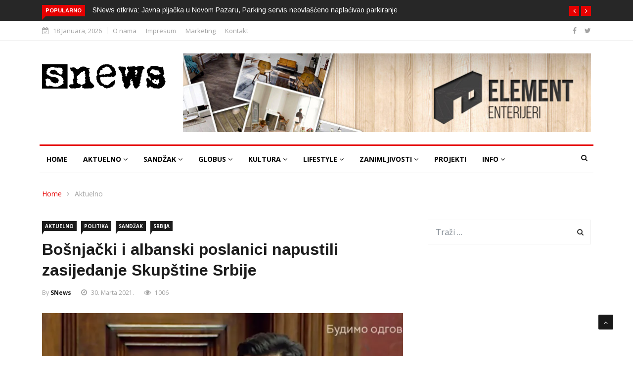

--- FILE ---
content_type: text/html; charset=UTF-8
request_url: https://www.snews.rs/bosnjacki-i-albanski-poslanici-napustili-zasijedanje-skupstine-srbije/
body_size: 25997
content:

<!DOCTYPE html>
<html lang="bs-BA">
<head>
<meta charset="UTF-8">
<meta name="viewport" content="width=device-width">
<link rel="profile" href="http://gmpg.org/xfn/11">
<link rel="pingback" href="https://www.snews.rs/xmlrpc.php">
<!-- set faviocn-->
<title>Bošnjački i albanski poslanici napustili zasijedanje Skupštine Srbije &#8211; SNEWS</title>
                        <script>
                            /* You can add more configuration options to webfontloader by previously defining the WebFontConfig with your options */
                            if ( typeof WebFontConfig === "undefined" ) {
                                WebFontConfig = new Object();
                            }
                            WebFontConfig['google'] = {families: ['Open+Sans:300,400,600,700,800,300italic,400italic,600italic,700italic,800italic', 'Arimo:400,700,400italic,700italic']};

                            (function() {
                                var wf = document.createElement( 'script' );
                                wf.src = 'https://ajax.googleapis.com/ajax/libs/webfont/1.5.3/webfont.js';
                                wf.type = 'text/javascript';
                                wf.async = 'true';
                                var s = document.getElementsByTagName( 'script' )[0];
                                s.parentNode.insertBefore( wf, s );
                            })();
                        </script>
                        <meta name='robots' content='max-image-preview:large' />
	<style>img:is([sizes="auto" i], [sizes^="auto," i]) { contain-intrinsic-size: 3000px 1500px }</style>
	<link rel='dns-prefetch' href='//platform-api.sharethis.com' />
<link rel='dns-prefetch' href='//www.googletagmanager.com' />
<link rel='dns-prefetch' href='//stats.wp.com' />
<link rel='dns-prefetch' href='//fonts.googleapis.com' />
<link rel='dns-prefetch' href='//jetpack.wordpress.com' />
<link rel='dns-prefetch' href='//s0.wp.com' />
<link rel='dns-prefetch' href='//public-api.wordpress.com' />
<link rel='dns-prefetch' href='//0.gravatar.com' />
<link rel='dns-prefetch' href='//1.gravatar.com' />
<link rel='dns-prefetch' href='//2.gravatar.com' />
<link rel='dns-prefetch' href='//widgets.wp.com' />
<link rel='dns-prefetch' href='//pagead2.googlesyndication.com' />
<link rel='preconnect' href='//i0.wp.com' />
<link rel='preconnect' href='//c0.wp.com' />
<link rel="alternate" type="application/rss+xml" title="SNEWS &raquo; novosti" href="https://www.snews.rs/feed/" />
<link rel="alternate" type="application/rss+xml" title="SNEWS &raquo;  novosti o komentarima" href="https://www.snews.rs/comments/feed/" />
<link rel="alternate" type="application/rss+xml" title="SNEWS &raquo; Bošnjački i albanski poslanici napustili zasijedanje Skupštine Srbije novosti o komentarima" href="https://www.snews.rs/bosnjacki-i-albanski-poslanici-napustili-zasijedanje-skupstine-srbije/feed/" />
<script type="text/javascript">
/* <![CDATA[ */
window._wpemojiSettings = {"baseUrl":"https:\/\/s.w.org\/images\/core\/emoji\/16.0.1\/72x72\/","ext":".png","svgUrl":"https:\/\/s.w.org\/images\/core\/emoji\/16.0.1\/svg\/","svgExt":".svg","source":{"concatemoji":"https:\/\/www.snews.rs\/wp-includes\/js\/wp-emoji-release.min.js?ver=6.8.3"}};
/*! This file is auto-generated */
!function(s,n){var o,i,e;function c(e){try{var t={supportTests:e,timestamp:(new Date).valueOf()};sessionStorage.setItem(o,JSON.stringify(t))}catch(e){}}function p(e,t,n){e.clearRect(0,0,e.canvas.width,e.canvas.height),e.fillText(t,0,0);var t=new Uint32Array(e.getImageData(0,0,e.canvas.width,e.canvas.height).data),a=(e.clearRect(0,0,e.canvas.width,e.canvas.height),e.fillText(n,0,0),new Uint32Array(e.getImageData(0,0,e.canvas.width,e.canvas.height).data));return t.every(function(e,t){return e===a[t]})}function u(e,t){e.clearRect(0,0,e.canvas.width,e.canvas.height),e.fillText(t,0,0);for(var n=e.getImageData(16,16,1,1),a=0;a<n.data.length;a++)if(0!==n.data[a])return!1;return!0}function f(e,t,n,a){switch(t){case"flag":return n(e,"\ud83c\udff3\ufe0f\u200d\u26a7\ufe0f","\ud83c\udff3\ufe0f\u200b\u26a7\ufe0f")?!1:!n(e,"\ud83c\udde8\ud83c\uddf6","\ud83c\udde8\u200b\ud83c\uddf6")&&!n(e,"\ud83c\udff4\udb40\udc67\udb40\udc62\udb40\udc65\udb40\udc6e\udb40\udc67\udb40\udc7f","\ud83c\udff4\u200b\udb40\udc67\u200b\udb40\udc62\u200b\udb40\udc65\u200b\udb40\udc6e\u200b\udb40\udc67\u200b\udb40\udc7f");case"emoji":return!a(e,"\ud83e\udedf")}return!1}function g(e,t,n,a){var r="undefined"!=typeof WorkerGlobalScope&&self instanceof WorkerGlobalScope?new OffscreenCanvas(300,150):s.createElement("canvas"),o=r.getContext("2d",{willReadFrequently:!0}),i=(o.textBaseline="top",o.font="600 32px Arial",{});return e.forEach(function(e){i[e]=t(o,e,n,a)}),i}function t(e){var t=s.createElement("script");t.src=e,t.defer=!0,s.head.appendChild(t)}"undefined"!=typeof Promise&&(o="wpEmojiSettingsSupports",i=["flag","emoji"],n.supports={everything:!0,everythingExceptFlag:!0},e=new Promise(function(e){s.addEventListener("DOMContentLoaded",e,{once:!0})}),new Promise(function(t){var n=function(){try{var e=JSON.parse(sessionStorage.getItem(o));if("object"==typeof e&&"number"==typeof e.timestamp&&(new Date).valueOf()<e.timestamp+604800&&"object"==typeof e.supportTests)return e.supportTests}catch(e){}return null}();if(!n){if("undefined"!=typeof Worker&&"undefined"!=typeof OffscreenCanvas&&"undefined"!=typeof URL&&URL.createObjectURL&&"undefined"!=typeof Blob)try{var e="postMessage("+g.toString()+"("+[JSON.stringify(i),f.toString(),p.toString(),u.toString()].join(",")+"));",a=new Blob([e],{type:"text/javascript"}),r=new Worker(URL.createObjectURL(a),{name:"wpTestEmojiSupports"});return void(r.onmessage=function(e){c(n=e.data),r.terminate(),t(n)})}catch(e){}c(n=g(i,f,p,u))}t(n)}).then(function(e){for(var t in e)n.supports[t]=e[t],n.supports.everything=n.supports.everything&&n.supports[t],"flag"!==t&&(n.supports.everythingExceptFlag=n.supports.everythingExceptFlag&&n.supports[t]);n.supports.everythingExceptFlag=n.supports.everythingExceptFlag&&!n.supports.flag,n.DOMReady=!1,n.readyCallback=function(){n.DOMReady=!0}}).then(function(){return e}).then(function(){var e;n.supports.everything||(n.readyCallback(),(e=n.source||{}).concatemoji?t(e.concatemoji):e.wpemoji&&e.twemoji&&(t(e.twemoji),t(e.wpemoji)))}))}((window,document),window._wpemojiSettings);
/* ]]> */
</script>
<style id='wp-emoji-styles-inline-css' type='text/css'>

	img.wp-smiley, img.emoji {
		display: inline !important;
		border: none !important;
		box-shadow: none !important;
		height: 1em !important;
		width: 1em !important;
		margin: 0 0.07em !important;
		vertical-align: -0.1em !important;
		background: none !important;
		padding: 0 !important;
	}
</style>
<link rel='stylesheet' id='wp-block-library-css' href='https://c0.wp.com/c/6.8.3/wp-includes/css/dist/block-library/style.min.css' type='text/css' media='all' />
<style id='classic-theme-styles-inline-css' type='text/css'>
/*! This file is auto-generated */
.wp-block-button__link{color:#fff;background-color:#32373c;border-radius:9999px;box-shadow:none;text-decoration:none;padding:calc(.667em + 2px) calc(1.333em + 2px);font-size:1.125em}.wp-block-file__button{background:#32373c;color:#fff;text-decoration:none}
</style>
<link rel='stylesheet' id='quads-style-css-css' href='https://www.snews.rs/wp-content/plugins/quick-adsense-reloaded/includes/gutenberg/dist/blocks.style.build.css?ver=2.0.98.1' type='text/css' media='all' />
<link rel='stylesheet' id='mediaelement-css' href='https://c0.wp.com/c/6.8.3/wp-includes/js/mediaelement/mediaelementplayer-legacy.min.css' type='text/css' media='all' />
<link rel='stylesheet' id='wp-mediaelement-css' href='https://c0.wp.com/c/6.8.3/wp-includes/js/mediaelement/wp-mediaelement.min.css' type='text/css' media='all' />
<style id='jetpack-sharing-buttons-style-inline-css' type='text/css'>
.jetpack-sharing-buttons__services-list{display:flex;flex-direction:row;flex-wrap:wrap;gap:0;list-style-type:none;margin:5px;padding:0}.jetpack-sharing-buttons__services-list.has-small-icon-size{font-size:12px}.jetpack-sharing-buttons__services-list.has-normal-icon-size{font-size:16px}.jetpack-sharing-buttons__services-list.has-large-icon-size{font-size:24px}.jetpack-sharing-buttons__services-list.has-huge-icon-size{font-size:36px}@media print{.jetpack-sharing-buttons__services-list{display:none!important}}.editor-styles-wrapper .wp-block-jetpack-sharing-buttons{gap:0;padding-inline-start:0}ul.jetpack-sharing-buttons__services-list.has-background{padding:1.25em 2.375em}
</style>
<style id='global-styles-inline-css' type='text/css'>
:root{--wp--preset--aspect-ratio--square: 1;--wp--preset--aspect-ratio--4-3: 4/3;--wp--preset--aspect-ratio--3-4: 3/4;--wp--preset--aspect-ratio--3-2: 3/2;--wp--preset--aspect-ratio--2-3: 2/3;--wp--preset--aspect-ratio--16-9: 16/9;--wp--preset--aspect-ratio--9-16: 9/16;--wp--preset--color--black: #000000;--wp--preset--color--cyan-bluish-gray: #abb8c3;--wp--preset--color--white: #ffffff;--wp--preset--color--pale-pink: #f78da7;--wp--preset--color--vivid-red: #cf2e2e;--wp--preset--color--luminous-vivid-orange: #ff6900;--wp--preset--color--luminous-vivid-amber: #fcb900;--wp--preset--color--light-green-cyan: #7bdcb5;--wp--preset--color--vivid-green-cyan: #00d084;--wp--preset--color--pale-cyan-blue: #8ed1fc;--wp--preset--color--vivid-cyan-blue: #0693e3;--wp--preset--color--vivid-purple: #9b51e0;--wp--preset--gradient--vivid-cyan-blue-to-vivid-purple: linear-gradient(135deg,rgba(6,147,227,1) 0%,rgb(155,81,224) 100%);--wp--preset--gradient--light-green-cyan-to-vivid-green-cyan: linear-gradient(135deg,rgb(122,220,180) 0%,rgb(0,208,130) 100%);--wp--preset--gradient--luminous-vivid-amber-to-luminous-vivid-orange: linear-gradient(135deg,rgba(252,185,0,1) 0%,rgba(255,105,0,1) 100%);--wp--preset--gradient--luminous-vivid-orange-to-vivid-red: linear-gradient(135deg,rgba(255,105,0,1) 0%,rgb(207,46,46) 100%);--wp--preset--gradient--very-light-gray-to-cyan-bluish-gray: linear-gradient(135deg,rgb(238,238,238) 0%,rgb(169,184,195) 100%);--wp--preset--gradient--cool-to-warm-spectrum: linear-gradient(135deg,rgb(74,234,220) 0%,rgb(151,120,209) 20%,rgb(207,42,186) 40%,rgb(238,44,130) 60%,rgb(251,105,98) 80%,rgb(254,248,76) 100%);--wp--preset--gradient--blush-light-purple: linear-gradient(135deg,rgb(255,206,236) 0%,rgb(152,150,240) 100%);--wp--preset--gradient--blush-bordeaux: linear-gradient(135deg,rgb(254,205,165) 0%,rgb(254,45,45) 50%,rgb(107,0,62) 100%);--wp--preset--gradient--luminous-dusk: linear-gradient(135deg,rgb(255,203,112) 0%,rgb(199,81,192) 50%,rgb(65,88,208) 100%);--wp--preset--gradient--pale-ocean: linear-gradient(135deg,rgb(255,245,203) 0%,rgb(182,227,212) 50%,rgb(51,167,181) 100%);--wp--preset--gradient--electric-grass: linear-gradient(135deg,rgb(202,248,128) 0%,rgb(113,206,126) 100%);--wp--preset--gradient--midnight: linear-gradient(135deg,rgb(2,3,129) 0%,rgb(40,116,252) 100%);--wp--preset--font-size--small: 13px;--wp--preset--font-size--medium: 20px;--wp--preset--font-size--large: 36px;--wp--preset--font-size--x-large: 42px;--wp--preset--spacing--20: 0.44rem;--wp--preset--spacing--30: 0.67rem;--wp--preset--spacing--40: 1rem;--wp--preset--spacing--50: 1.5rem;--wp--preset--spacing--60: 2.25rem;--wp--preset--spacing--70: 3.38rem;--wp--preset--spacing--80: 5.06rem;--wp--preset--shadow--natural: 6px 6px 9px rgba(0, 0, 0, 0.2);--wp--preset--shadow--deep: 12px 12px 50px rgba(0, 0, 0, 0.4);--wp--preset--shadow--sharp: 6px 6px 0px rgba(0, 0, 0, 0.2);--wp--preset--shadow--outlined: 6px 6px 0px -3px rgba(255, 255, 255, 1), 6px 6px rgba(0, 0, 0, 1);--wp--preset--shadow--crisp: 6px 6px 0px rgba(0, 0, 0, 1);}:where(.is-layout-flex){gap: 0.5em;}:where(.is-layout-grid){gap: 0.5em;}body .is-layout-flex{display: flex;}.is-layout-flex{flex-wrap: wrap;align-items: center;}.is-layout-flex > :is(*, div){margin: 0;}body .is-layout-grid{display: grid;}.is-layout-grid > :is(*, div){margin: 0;}:where(.wp-block-columns.is-layout-flex){gap: 2em;}:where(.wp-block-columns.is-layout-grid){gap: 2em;}:where(.wp-block-post-template.is-layout-flex){gap: 1.25em;}:where(.wp-block-post-template.is-layout-grid){gap: 1.25em;}.has-black-color{color: var(--wp--preset--color--black) !important;}.has-cyan-bluish-gray-color{color: var(--wp--preset--color--cyan-bluish-gray) !important;}.has-white-color{color: var(--wp--preset--color--white) !important;}.has-pale-pink-color{color: var(--wp--preset--color--pale-pink) !important;}.has-vivid-red-color{color: var(--wp--preset--color--vivid-red) !important;}.has-luminous-vivid-orange-color{color: var(--wp--preset--color--luminous-vivid-orange) !important;}.has-luminous-vivid-amber-color{color: var(--wp--preset--color--luminous-vivid-amber) !important;}.has-light-green-cyan-color{color: var(--wp--preset--color--light-green-cyan) !important;}.has-vivid-green-cyan-color{color: var(--wp--preset--color--vivid-green-cyan) !important;}.has-pale-cyan-blue-color{color: var(--wp--preset--color--pale-cyan-blue) !important;}.has-vivid-cyan-blue-color{color: var(--wp--preset--color--vivid-cyan-blue) !important;}.has-vivid-purple-color{color: var(--wp--preset--color--vivid-purple) !important;}.has-black-background-color{background-color: var(--wp--preset--color--black) !important;}.has-cyan-bluish-gray-background-color{background-color: var(--wp--preset--color--cyan-bluish-gray) !important;}.has-white-background-color{background-color: var(--wp--preset--color--white) !important;}.has-pale-pink-background-color{background-color: var(--wp--preset--color--pale-pink) !important;}.has-vivid-red-background-color{background-color: var(--wp--preset--color--vivid-red) !important;}.has-luminous-vivid-orange-background-color{background-color: var(--wp--preset--color--luminous-vivid-orange) !important;}.has-luminous-vivid-amber-background-color{background-color: var(--wp--preset--color--luminous-vivid-amber) !important;}.has-light-green-cyan-background-color{background-color: var(--wp--preset--color--light-green-cyan) !important;}.has-vivid-green-cyan-background-color{background-color: var(--wp--preset--color--vivid-green-cyan) !important;}.has-pale-cyan-blue-background-color{background-color: var(--wp--preset--color--pale-cyan-blue) !important;}.has-vivid-cyan-blue-background-color{background-color: var(--wp--preset--color--vivid-cyan-blue) !important;}.has-vivid-purple-background-color{background-color: var(--wp--preset--color--vivid-purple) !important;}.has-black-border-color{border-color: var(--wp--preset--color--black) !important;}.has-cyan-bluish-gray-border-color{border-color: var(--wp--preset--color--cyan-bluish-gray) !important;}.has-white-border-color{border-color: var(--wp--preset--color--white) !important;}.has-pale-pink-border-color{border-color: var(--wp--preset--color--pale-pink) !important;}.has-vivid-red-border-color{border-color: var(--wp--preset--color--vivid-red) !important;}.has-luminous-vivid-orange-border-color{border-color: var(--wp--preset--color--luminous-vivid-orange) !important;}.has-luminous-vivid-amber-border-color{border-color: var(--wp--preset--color--luminous-vivid-amber) !important;}.has-light-green-cyan-border-color{border-color: var(--wp--preset--color--light-green-cyan) !important;}.has-vivid-green-cyan-border-color{border-color: var(--wp--preset--color--vivid-green-cyan) !important;}.has-pale-cyan-blue-border-color{border-color: var(--wp--preset--color--pale-cyan-blue) !important;}.has-vivid-cyan-blue-border-color{border-color: var(--wp--preset--color--vivid-cyan-blue) !important;}.has-vivid-purple-border-color{border-color: var(--wp--preset--color--vivid-purple) !important;}.has-vivid-cyan-blue-to-vivid-purple-gradient-background{background: var(--wp--preset--gradient--vivid-cyan-blue-to-vivid-purple) !important;}.has-light-green-cyan-to-vivid-green-cyan-gradient-background{background: var(--wp--preset--gradient--light-green-cyan-to-vivid-green-cyan) !important;}.has-luminous-vivid-amber-to-luminous-vivid-orange-gradient-background{background: var(--wp--preset--gradient--luminous-vivid-amber-to-luminous-vivid-orange) !important;}.has-luminous-vivid-orange-to-vivid-red-gradient-background{background: var(--wp--preset--gradient--luminous-vivid-orange-to-vivid-red) !important;}.has-very-light-gray-to-cyan-bluish-gray-gradient-background{background: var(--wp--preset--gradient--very-light-gray-to-cyan-bluish-gray) !important;}.has-cool-to-warm-spectrum-gradient-background{background: var(--wp--preset--gradient--cool-to-warm-spectrum) !important;}.has-blush-light-purple-gradient-background{background: var(--wp--preset--gradient--blush-light-purple) !important;}.has-blush-bordeaux-gradient-background{background: var(--wp--preset--gradient--blush-bordeaux) !important;}.has-luminous-dusk-gradient-background{background: var(--wp--preset--gradient--luminous-dusk) !important;}.has-pale-ocean-gradient-background{background: var(--wp--preset--gradient--pale-ocean) !important;}.has-electric-grass-gradient-background{background: var(--wp--preset--gradient--electric-grass) !important;}.has-midnight-gradient-background{background: var(--wp--preset--gradient--midnight) !important;}.has-small-font-size{font-size: var(--wp--preset--font-size--small) !important;}.has-medium-font-size{font-size: var(--wp--preset--font-size--medium) !important;}.has-large-font-size{font-size: var(--wp--preset--font-size--large) !important;}.has-x-large-font-size{font-size: var(--wp--preset--font-size--x-large) !important;}
:where(.wp-block-post-template.is-layout-flex){gap: 1.25em;}:where(.wp-block-post-template.is-layout-grid){gap: 1.25em;}
:where(.wp-block-columns.is-layout-flex){gap: 2em;}:where(.wp-block-columns.is-layout-grid){gap: 2em;}
:root :where(.wp-block-pullquote){font-size: 1.5em;line-height: 1.6;}
</style>
<link rel='stylesheet' id='contact-form-7-css' href='https://www.snews.rs/wp-content/plugins/contact-form-7/includes/css/styles.css?ver=6.1.4' type='text/css' media='all' />
<link rel='stylesheet' id='foobox-free-min-css' href='https://www.snews.rs/wp-content/plugins/foobox-image-lightbox/free/css/foobox.free.min.css?ver=2.7.35' type='text/css' media='all' />
<link rel='stylesheet' id='news247-main-css' href='https://www.snews.rs/wp-content/plugins/news247-main/assets/css/news247-main.css?ver=6.8.3' type='text/css' media='all' />
<link rel='stylesheet' id='dashicons-css' href='https://c0.wp.com/c/6.8.3/wp-includes/css/dashicons.min.css' type='text/css' media='all' />
<link rel='stylesheet' id='wpmm_fontawesome_css-css' href='https://www.snews.rs/wp-content/plugins/wp-megamenu/assets/font-awesome-4.7.0/css/font-awesome.min.css?ver=4.7.0' type='text/css' media='all' />
<link rel='stylesheet' id='wpmm_icofont_css-css' href='https://www.snews.rs/wp-content/plugins/wp-megamenu/assets/icofont/icofont.min.css?ver=1.0.1' type='text/css' media='all' />
<link rel='stylesheet' id='wpmm_css-css' href='https://www.snews.rs/wp-content/plugins/wp-megamenu/assets/css/wpmm.css?ver=1.4.2' type='text/css' media='all' />
<link rel='stylesheet' id='wp_megamenu_generated_css-css' href='https://www.snews.rs/wp-content/uploads/wp-megamenu/wp-megamenu.css?ver=1.4.2' type='text/css' media='all' />
<link rel='stylesheet' id='featuresbox_css-css' href='https://www.snews.rs/wp-content/plugins/wp-megamenu/addons/wpmm-featuresbox/wpmm-featuresbox.css?ver=1' type='text/css' media='all' />
<link rel='stylesheet' id='postgrid_css-css' href='https://www.snews.rs/wp-content/plugins/wp-megamenu/addons/wpmm-gridpost/wpmm-gridpost.css?ver=1' type='text/css' media='all' />
<link rel='stylesheet' id='news247-google-fonts-css' href='https://fonts.googleapis.com/css?family=Open%2BSans%3A300%2C400%2C600%2C700%7CArimo%3A400%2C700&#038;subset=latin%2Clatin-ext' type='text/css' media='all' />
<link rel='stylesheet' id='bootstrap-css' href='https://www.snews.rs/wp-content/themes/news247/css/bootstrap.min.css?ver=all' type='text/css' media='all' />
<link rel='stylesheet' id='font-awesome-css' href='https://www.snews.rs/wp-content/plugins/elementor/assets/lib/font-awesome/css/font-awesome.min.css?ver=4.7.0' type='text/css' media='all' />
<link rel='stylesheet' id='news247-wp-css' href='https://www.snews.rs/wp-content/themes/news247/css/bootstrap-wp.css?ver=all' type='text/css' media='all' />
<link rel='stylesheet' id='magnific-popup-css' href='https://www.snews.rs/wp-content/themes/news247/css/magnific-popup.css?ver=all' type='text/css' media='all' />
<link rel='stylesheet' id='owl.theme.default-css' href='https://www.snews.rs/wp-content/themes/news247/css/owl.theme.default.css?ver=all' type='text/css' media='all' />
<link rel='stylesheet' id='lightbox-css' href='https://www.snews.rs/wp-content/themes/news247/css/lightbox.css?ver=all' type='text/css' media='all' />
<link rel='stylesheet' id='news247-style-css' href='https://www.snews.rs/wp-content/themes/news247/style.css?ver=6.8.3' type='text/css' media='all' />
<style id='news247-style-inline-css' type='text/css'>
.site-nav-inner{text-align:left;}.logo-header-inner{text-align:left;}a, a:visited, a:focus,.topbar .top-menu li a:hover,
                ul.main-menu>li:hover>a,
                ul.main-menu li ul li:hover > a,.navbar-header .navbar-toggle .menu-text:hover,
                .nav-solid ul.navbar-nav > li:hover > a, .nav-solid ul.navbar-nav > li.active > a,
                .blog-entry-footer a:hover,.blog-share-button ul li a:hover,.copyright-info i,
                .widget ul.nav>li>a:hover,.post-meta span i,.more-link:hover, .social-icons a:hover,
                .entry-header .page-title a:hover,.post-navigation span:hover,.post-navigation h3:hover,
                .authors-social a:hover,.related-item-content .border-overlay-content .post-cat a,
                .related-post .entry-title a:hover,.related-post .post-cat a:hover,
                .recent-posts .post-info .entry-title a:hover,
                .sidebar .widget_categories ul.nav  li:hover a,.sidebar .widget_archive ul li:hover a,
                .sidebar .widget_pages  ul li:hover a,.sidebar .widget_meta  ul li:hover a,
                .sidebar .widget_recent_comments  ul li:hover a,.sidebar .widget_recent_entries  ul li:hover a,
                .border-overlay-content .entry-title a:hover,
                .border-overlay-content .post-cat a:hover,.slider-content .post-cat a:hover,
                .slider-content .entry-title a:hover,.top-social li a:hover,
                .header .top-social li a:hover,.blog-header h2.page-title a:hover,
                a.more-link,.entry-meta .entry-meta-list i,.entry-comment a:hover,
                .social-button li a:hover,.nav-search:hover,.promo-center-content h3:hover a,
                .entry-post-meta .publish-date a:hover,
                #responsive-menu ul li a:hover,.owl-theme .owl-nav .owl-prev,.owl-theme .owl-nav .owl-next,
                .box-slider-meta .comment a:hover,.box-slider-meta .author a:hover,
                .most-meta-category a,.most-view-item-content .entry-title a:hover,
                .editor-meta-category a:hover,.ediotr-grid-content .entry-title a:hover,
                .editor-box-meta .author a:hover,.entry-blog .entry-post-title a:hover,
                .entry-post-footer-wrap a.readmore-blog:hover,

                .woocommerce ul.products li.product .woocommerce-loop-product__title:hover,

                .entry-post-footer-wrap span a:hover,.recent-posts-widget .post-info .entry-title a:hover,
                .recent-posts-widget .post-info .post-title a:hover,
                .editor-item-content-info h4 a:hover,ul.main-menu li > ul li.current-menu-parent > a,
                ul.main-menu > li.current-menu-ancestor > a,.footerbottom-widget .social-button-widget li a i:hover,
                .post-block-style .post-title a:hover,#wp-megamenu-primary > .wpmm-nav-wrap ul.wp-megamenu > li ul.wp-megamenu-sub-menu li
                .wpmm-vertical-tabs-nav ul li.active a,.topbar-nav li a:hover,
                .trending-bar.tickerbelowmenu .post-title a:hover{ color:#e60000; }.category-meta-bg a:hover:before{ border-top-color:#e60000; }#wp-megamenu-primary > .wpmm-nav-wrap .wp-megamenu >li > ul.wp-megamenu-sub-menu li.wpmm-type-widget > a:after{ border-bottom: 2px solid #e60000; }#header-trigger:hover .icon-bar,
                .thw-offcanvas .nano > .nano-pane > .nano-slider,
                .navbar-header .navbar-toggle:hover .icon-bar,
                .sidebar .widget-title:before,
                .widget.widget_tag_cloud .tagcloud a:hover,.btn-newsletter input[type=submit],
                .slider-content.boxed .post-cat a,.slider-content.boxed .post-cat:before,
                .box-slider .owl-nav > div:hover,.owl-merge .owl-nav > div:hover,
                .column-slider .owl-nav > div:hover,.post-meta-category a,
                .home_page5 .main-content-inner .post-layout .post-meta-category a:hover,
                .entry-image .quote-link,
                .btn-primary,a.btn-primary,.myblog-newsltter input[type=submit],
                button, input[type=button], input[type=reset], input[type=submit],
                .wpcf7-form-control.wpcf7-submit,.paging-navigation .post-nav li>a,
                .paging-navigation .post-nav  li>span,.slider-layout-cats a:hover,
                .box-slider.owl-theme .owl-dots .owl-dot span,
                .slider-layout3-item-inner .slider-layout3-btn a:hover,.comment-navigation .nav-previous a,
                .comment-navigation .nav-next a,.blog-entry-summary .page-links span,
                .post-pagination ul li a:hover,.post-pagination ul li span.current,#post-loading-button:hover,
                .latest-cats.random-clor-cats a,#post-loading-button,.owl-theme .owl-nav .owl-prev:hover,.owl-theme .owl-nav .owl-next:hover,
                .owl-theme .owl-dots .owl-dot.active span, .owl-theme .owl-dots .owl-dot:hover span,
                .search-newsletter .newsletter-subscribe a:hover,.footer-widget .widget-title:after,
                .meta-category.feature-cats a,.editor-item-content .most-meta-category a,
                .sidebar .widget-title:after,.category-meta-bg a:hover,

                    .woocommerce ul.products li.product .button,.woocommerce ul.products li.product .added_to_cart,
                    .woocommerce nav.woocommerce-pagination ul li a:focus, .woocommerce nav.woocommerce-pagination ul li a:hover, .woocommerce nav.woocommerce-pagination ul li span.current,
                    .woocommerce #respond input#submit.alt, .woocommerce a.button.alt, .woocommerce button.button.alt, .woocommerce input.button.alt,
                    .woocommerce #respond input#submit, .woocommerce a.button, .woocommerce button.button, .woocommerce input.button,

                    .entry-content a.readmore-blog,.ts-common-nav,.tp-control a,
                    .recent-posts-widget .posts-thumb .category-meta-bg a:hover,
.recent-posts-widget .post-info-full .category-meta-bg a:hover,
.single-entry-blog3 .category-meta-bg a:hover,.trending-title,.pb-common-nav:hover,.ps-common-nav:hover,
.menubelow.menudarkstyle #wp-megamenu-primary > .wpmm-nav-wrap ul.wp-megamenu > li.current-menu-ancestor,
.menubelow.menudarkstyle #wp-megamenu-primary > .wpmm-nav-wrap ul.wp-megamenu > li:hover,
.menu-menuwithlogodark #wp-megamenu-primary >
.wpmm-nav-wrap ul.wp-megamenu > li.current-menu-ancestor > a,
.menu-menuwithlogodark #wp-megamenu-primary >
.wpmm-nav-wrap ul.wp-megamenu > li:hover > a,#back-to-top .btn.btn-primary:hover,blockquote:before{ background-color:#e60000; }.latest-course-control a:hover,
                a.slider-layout-btn:hover,.slider-layout3-item-inner .slider-layout3-btn a:hover { border-color:#e60000; }.menubelow .thw-menubar > .row,
                .thw-menubar-wrap.menuabove{border-top:  3px solid #e60000; }.trending-title:before{border-top:  7px solid #e60000; }#home-search{border-top: 2px solid #e60000; }ul.main-menu>li:hover>a:before,ul.main-menu>li.current-menu-item>a:before,
                #wp-megamenu-primary > .wpmm-nav-wrap ul.wp-megamenu > li.current-menu-ancestor > a:before,
                #wp-megamenu-primary > .wpmm-nav-wrap ul.wp-megamenu > li.current-menu-item > a:before,
                #wp-megamenu-primary > .wpmm-nav-wrap ul.wp-megamenu > li:hover > a:before{border-color: #e60000; }a:hover,a.more-link,.most-meta-category a:hover{ color:#e60000; }.form-submit .btn.btn-primary:hover,.post-meta-category a:hover,
              a.btn-primary:hover,.btn-primary:hover,.myblog-newsltter input[type=submit]:hover,
                button, input[type=button]:hover, input[type=reset]:hover,
                input[type=submit]:hover,.wpcf7-form-control.wpcf7-submit:hover,
                .paging-navigation .post-nav li>a:hover, .paging-navigation .post-nav  li>span:hover,
                .comment-navigation .nav-previous a:hover,
                .comment-navigation .nav-next a:hover,
                #post-loading-button:hover,.latest-cats.random-clor-cats a:hover,
                .meta-category.feature-cats a:hover,.editor-item-content .most-meta-category a:hover,
                .category-meta-bg a:hover,

                            .woocommerce ul.products li.product .button:hover,
                    .woocommerce ul.products li.product .added_to_cart:hover,
                    .woocommerce #respond input#submit.alt:hover, .woocommerce a.button.alt:hover, .woocommerce button.button.alt:hover, .woocommerce input.button.alt:hover,
                    .woocommerce #respond input#submit:hover, .woocommerce a.button:hover, .woocommerce button.button:hover, .woocommerce input.button:hover,

                    .entry-content a.readmore-blog:hover,.ts-common-nav:hover,.tp-control a:hover{ background-color:#e60000; }.thw-menubar-wrap{ background:#ffffff; }.tsnews-date, .top-menu li a,.social-button li a{ color:#a3a3a3; }.top-menu li a:hover,.social-button li a:hover{ color:#8a151b; }ul.main-menu>li>a,.thw-menubar .social-button li a,.thw-menubar .nav-search{ color:#1c1c1c; }ul.main-menu>li>a:hover,ul.main-menu > li.current-menu-item >a,
                ul.main-menu>li.current-menu-parent>a{ color:#e60000; }ul.main-menu li ul li a{ color:#333333; }ul.main-menu li ul li a:hover,ul.main-menu li ul li.current-menu-item > a{ color:#e60000; }.footer-column{ background:#1c1c1c; }.footer-column, .footer-column a, .footer-column .widget ul.nav>li>a,
                .footer-widget .recent-posts .post-info .entry-title a,.footer-widget .recent-posts-widget .post-info .entry-title a,
                .footer-widget .recent-posts-widget .post-meta time{ color:#a3a3a3; }.footer-widget .widget-title, .footerbottom-widget .widget-title{ color:#ffffff; }.footer-column a:hover, .footer-column .widget ul.nav>li>a:hover,
                .footer-widget .recent-posts .post-info .entry-title a:hover,.footer-widget .recent-posts-widget .post-info .entry-title a:hover{ color:#e60000; }.copyright{ background:#e60000; }.copyright, .footer-nav li a { color:#ffffff; }.copyright a:hover, .footer-nav li a:hover { color:#bbbbbb; }
</style>
<link rel='stylesheet' id='news247-responsive-css' href='https://www.snews.rs/wp-content/themes/news247/css/responsive.css?ver=all' type='text/css' media='all' />
<link rel='stylesheet' id='jetpack_likes-css' href='https://c0.wp.com/p/jetpack/15.3.1/modules/likes/style.css' type='text/css' media='all' />
<link rel='stylesheet' id='open-sans-css' href='https://fonts.googleapis.com/css?family=Open+Sans%3A300italic%2C400italic%2C600italic%2C300%2C400%2C600&#038;subset=latin%2Clatin-ext&#038;display=fallback&#038;ver=6.8.3' type='text/css' media='all' />
<link rel='stylesheet' id='oswald-css' href='//fonts.googleapis.com/css?family=Oswald%3A200%2C300%2Cregular%2C500%2C600%2C700&#038;ver=1.4.2' type='text/css' media='all' />
<link rel='stylesheet' id='poppins-css' href='//fonts.googleapis.com/css?family=Poppins%3A100%2C100italic%2C200%2C200italic%2C300%2C300italic%2Cregular%2Citalic%2C500%2C500italic%2C600%2C600italic%2C700%2C700italic%2C800%2C800italic%2C900%2C900italic&#038;ver=1.4.2' type='text/css' media='all' />
<link rel='stylesheet' id='sharedaddy-css' href='https://c0.wp.com/p/jetpack/15.3.1/modules/sharedaddy/sharing.css' type='text/css' media='all' />
<link rel='stylesheet' id='social-logos-css' href='https://c0.wp.com/p/jetpack/15.3.1/_inc/social-logos/social-logos.min.css' type='text/css' media='all' />
<script type="text/javascript" src="https://c0.wp.com/c/6.8.3/wp-includes/js/jquery/jquery.min.js" id="jquery-core-js"></script>
<script type="text/javascript" src="https://c0.wp.com/c/6.8.3/wp-includes/js/jquery/jquery-migrate.min.js" id="jquery-migrate-js"></script>
<script type="text/javascript" src="https://www.snews.rs/wp-content/plugins/news247-main/assets/js/slick.min.js?ver=6.8.3" id="slick.min-js"></script>
<script type="text/javascript" src="https://www.snews.rs/wp-content/plugins/news247-main/assets/js/news247-main.js?ver=6.8.3" id="news247-main-js"></script>
<script type="text/javascript" src="https://www.snews.rs/wp-content/plugins/wp-megamenu/addons/wpmm-featuresbox/wpmm-featuresbox.js?ver=1" id="featuresbox-style-js"></script>
<script type="text/javascript" id="postgrid-style-js-extra">
/* <![CDATA[ */
var postgrid_ajax_load = {"ajax_url":"https:\/\/www.snews.rs\/wp-admin\/admin-ajax.php","redirecturl":"https:\/\/www.snews.rs\/"};
/* ]]> */
</script>
<script type="text/javascript" src="https://www.snews.rs/wp-content/plugins/wp-megamenu/addons/wpmm-gridpost/wpmm-gridpost.js?ver=1" id="postgrid-style-js"></script>
<script type="text/javascript" src="https://www.snews.rs/wp-content/themes/news247/js/popper.min.js?ver=1" id="popper-js"></script>
<script type="text/javascript" src="https://www.snews.rs/wp-content/themes/news247/js/bootstrap-wp.js?ver=1" id="news247-bootstrapwp-js"></script>
<script type="text/javascript" id="news247-custom-js-extra">
/* <![CDATA[ */
var news247_ajax = {"ajax_url":"https:\/\/www.snews.rs\/wp-admin\/admin-ajax.php"};
/* ]]> */
</script>
<script type="text/javascript" src="https://www.snews.rs/wp-content/themes/news247/js/custom.js?ver=1" id="news247-custom-js"></script>
<script type="text/javascript" src="//platform-api.sharethis.com/js/sharethis.js?ver=6.8.3#property=5979503d1a124400114e5599&amp;product=inline-share-buttons" id="sharethis-js"></script>
<script type="text/javascript" id="foobox-free-min-js-before">
/* <![CDATA[ */
/* Run FooBox FREE (v2.7.35) */
var FOOBOX = window.FOOBOX = {
	ready: true,
	disableOthers: false,
	o: {wordpress: { enabled: true }, countMessage:'image %index of %total', captions: { dataTitle: ["captionTitle","title","elementorLightboxTitle"], dataDesc: ["captionDesc","description","elementorLightboxDescription"] }, rel: '', excludes:'.fbx-link,.nofoobox,.nolightbox,a[href*="pinterest.com/pin/create/button/"]', affiliate : { enabled: false }},
	selectors: [
		".gallery", ".wp-block-gallery", ".wp-caption", ".wp-block-image", "a:has(img[class*=wp-image-])", ".foobox"
	],
	pre: function( $ ){
		// Custom JavaScript (Pre)
		
	},
	post: function( $ ){
		// Custom JavaScript (Post)
		
		// Custom Captions Code
		
	},
	custom: function( $ ){
		// Custom Extra JS
		
	}
};
/* ]]> */
</script>
<script type="text/javascript" src="https://www.snews.rs/wp-content/plugins/foobox-image-lightbox/free/js/foobox.free.min.js?ver=2.7.35" id="foobox-free-min-js"></script>

<!-- Google tag (gtag.js) snippet added by Site Kit -->
<!-- Google Analytics snippet added by Site Kit -->
<script type="text/javascript" src="https://www.googletagmanager.com/gtag/js?id=G-VD973CMFMC" id="google_gtagjs-js" async></script>
<script type="text/javascript" id="google_gtagjs-js-after">
/* <![CDATA[ */
window.dataLayer = window.dataLayer || [];function gtag(){dataLayer.push(arguments);}
gtag("set","linker",{"domains":["www.snews.rs"]});
gtag("js", new Date());
gtag("set", "developer_id.dZTNiMT", true);
gtag("config", "G-VD973CMFMC", {"googlesitekit_post_type":"post"});
/* ]]> */
</script>
<link rel="https://api.w.org/" href="https://www.snews.rs/wp-json/" /><link rel="alternate" title="JSON" type="application/json" href="https://www.snews.rs/wp-json/wp/v2/posts/26931" /><link rel="EditURI" type="application/rsd+xml" title="RSD" href="https://www.snews.rs/xmlrpc.php?rsd" />
<meta name="generator" content="WordPress 6.8.3" />
<link rel="canonical" href="https://www.snews.rs/bosnjacki-i-albanski-poslanici-napustili-zasijedanje-skupstine-srbije/" />
<link rel='shortlink' href='https://www.snews.rs/?p=26931' />
<link rel="alternate" title="oEmbed (JSON)" type="application/json+oembed" href="https://www.snews.rs/wp-json/oembed/1.0/embed?url=https%3A%2F%2Fwww.snews.rs%2Fbosnjacki-i-albanski-poslanici-napustili-zasijedanje-skupstine-srbije%2F" />
<link rel="alternate" title="oEmbed (XML)" type="text/xml+oembed" href="https://www.snews.rs/wp-json/oembed/1.0/embed?url=https%3A%2F%2Fwww.snews.rs%2Fbosnjacki-i-albanski-poslanici-napustili-zasijedanje-skupstine-srbije%2F&#038;format=xml" />
<meta name="generator" content="Site Kit by Google 1.170.0" /><style>.wp-megamenu-wrap &gt; ul.wp-megamenu &gt; li.wpmm_mega_menu &gt; .wpmm-strees-row-container 
                        &gt; ul.wp-megamenu-sub-menu { width: 100% !important;}.wp-megamenu &gt; li.wp-megamenu-item-1029.wpmm-item-fixed-width  &gt; ul.wp-megamenu-sub-menu { width: 100% !important;}.wpmm-nav-wrap ul.wp-megamenu&gt;li ul.wp-megamenu-sub-menu #wp-megamenu-item-1029&gt;a { }.wpmm-nav-wrap .wp-megamenu&gt;li&gt;ul.wp-megamenu-sub-menu li#wp-megamenu-item-1029&gt;a { }li#wp-megamenu-item-1029&gt; ul ul ul&gt; li { width: 100%; display: inline-block;} li#wp-megamenu-item-1029 a { }#wp-megamenu-item-1029&gt; .wp-megamenu-sub-menu { }.wp-megamenu-wrap &gt; ul.wp-megamenu &gt; li.wpmm_mega_menu &gt; .wpmm-strees-row-container 
                        &gt; ul.wp-megamenu-sub-menu { width: 100% !important;}.wp-megamenu &gt; li.wp-megamenu-item-1062.wpmm-item-fixed-width  &gt; ul.wp-megamenu-sub-menu { width: 100% !important;}.wpmm-nav-wrap ul.wp-megamenu&gt;li ul.wp-megamenu-sub-menu #wp-megamenu-item-1062&gt;a { }.wpmm-nav-wrap .wp-megamenu&gt;li&gt;ul.wp-megamenu-sub-menu li#wp-megamenu-item-1062&gt;a { }li#wp-megamenu-item-1062&gt; ul ul ul&gt; li { width: 100%; display: inline-block;} li#wp-megamenu-item-1062 a { }#wp-megamenu-item-1062&gt; .wp-megamenu-sub-menu { }.wp-megamenu-wrap &gt; ul.wp-megamenu &gt; li.wpmm_mega_menu &gt; .wpmm-strees-row-container 
                        &gt; ul.wp-megamenu-sub-menu { width: 100% !important;}.wp-megamenu &gt; li.wp-megamenu-item-1007.wpmm-item-fixed-width  &gt; ul.wp-megamenu-sub-menu { width: 100% !important;}.wpmm-nav-wrap ul.wp-megamenu&gt;li ul.wp-megamenu-sub-menu #wp-megamenu-item-1007&gt;a { }.wpmm-nav-wrap .wp-megamenu&gt;li&gt;ul.wp-megamenu-sub-menu li#wp-megamenu-item-1007&gt;a { }li#wp-megamenu-item-1007&gt; ul ul ul&gt; li { width: 100%; display: inline-block;} li#wp-megamenu-item-1007 a { }#wp-megamenu-item-1007&gt; .wp-megamenu-sub-menu { }.wp-megamenu-wrap &gt; ul.wp-megamenu &gt; li.wpmm_mega_menu &gt; .wpmm-strees-row-container 
                        &gt; ul.wp-megamenu-sub-menu { width: 100% !important;}.wp-megamenu &gt; li.wp-megamenu-item-1016.wpmm-item-fixed-width  &gt; ul.wp-megamenu-sub-menu { width: 100% !important;}.wpmm-nav-wrap ul.wp-megamenu&gt;li ul.wp-megamenu-sub-menu #wp-megamenu-item-1016&gt;a { }.wpmm-nav-wrap .wp-megamenu&gt;li&gt;ul.wp-megamenu-sub-menu li#wp-megamenu-item-1016&gt;a { }li#wp-megamenu-item-1016&gt; ul ul ul&gt; li { width: 100%; display: inline-block;} li#wp-megamenu-item-1016 a { }#wp-megamenu-item-1016&gt; .wp-megamenu-sub-menu { }.wp-megamenu-wrap &gt; ul.wp-megamenu &gt; li.wpmm_mega_menu &gt; .wpmm-strees-row-container 
                        &gt; ul.wp-megamenu-sub-menu { width: 100% !important;}.wp-megamenu &gt; li.wp-megamenu-item-1019.wpmm-item-fixed-width  &gt; ul.wp-megamenu-sub-menu { width: 100% !important;}.wpmm-nav-wrap ul.wp-megamenu&gt;li ul.wp-megamenu-sub-menu #wp-megamenu-item-1019&gt;a { }.wpmm-nav-wrap .wp-megamenu&gt;li&gt;ul.wp-megamenu-sub-menu li#wp-megamenu-item-1019&gt;a { }li#wp-megamenu-item-1019&gt; ul ul ul&gt; li { width: 100%; display: inline-block;} li#wp-megamenu-item-1019 a { }#wp-megamenu-item-1019&gt; .wp-megamenu-sub-menu { }.wp-megamenu-wrap &gt; ul.wp-megamenu &gt; li.wpmm_mega_menu &gt; .wpmm-strees-row-container 
                        &gt; ul.wp-megamenu-sub-menu { width: 100% !important;}.wp-megamenu &gt; li.wp-megamenu-item-1024.wpmm-item-fixed-width  &gt; ul.wp-megamenu-sub-menu { width: 100% !important;}.wpmm-nav-wrap ul.wp-megamenu&gt;li ul.wp-megamenu-sub-menu #wp-megamenu-item-1024&gt;a { }.wpmm-nav-wrap .wp-megamenu&gt;li&gt;ul.wp-megamenu-sub-menu li#wp-megamenu-item-1024&gt;a { }li#wp-megamenu-item-1024&gt; ul ul ul&gt; li { width: 100%; display: inline-block;} li#wp-megamenu-item-1024 a { }#wp-megamenu-item-1024&gt; .wp-megamenu-sub-menu { }.wp-megamenu-wrap &gt; ul.wp-megamenu &gt; li.wpmm_mega_menu &gt; .wpmm-strees-row-container 
                        &gt; ul.wp-megamenu-sub-menu { width: 100% !important;}.wp-megamenu &gt; li.wp-megamenu-item-1042.wpmm-item-fixed-width  &gt; ul.wp-megamenu-sub-menu { width: 100% !important;}.wpmm-nav-wrap ul.wp-megamenu&gt;li ul.wp-megamenu-sub-menu #wp-megamenu-item-1042&gt;a { }.wpmm-nav-wrap .wp-megamenu&gt;li&gt;ul.wp-megamenu-sub-menu li#wp-megamenu-item-1042&gt;a { }li#wp-megamenu-item-1042&gt; ul ul ul&gt; li { width: 100%; display: inline-block;} li#wp-megamenu-item-1042 a { }#wp-megamenu-item-1042&gt; .wp-megamenu-sub-menu { }.wp-megamenu-wrap &gt; ul.wp-megamenu &gt; li.wpmm_mega_menu &gt; .wpmm-strees-row-container 
                        &gt; ul.wp-megamenu-sub-menu { width: 100% !important;}.wp-megamenu &gt; li.wp-megamenu-item-1057.wpmm-item-fixed-width  &gt; ul.wp-megamenu-sub-menu { width: 100% !important;}.wpmm-nav-wrap ul.wp-megamenu&gt;li ul.wp-megamenu-sub-menu #wp-megamenu-item-1057&gt;a { }.wpmm-nav-wrap .wp-megamenu&gt;li&gt;ul.wp-megamenu-sub-menu li#wp-megamenu-item-1057&gt;a { }li#wp-megamenu-item-1057&gt; ul ul ul&gt; li { width: 100%; display: inline-block;} li#wp-megamenu-item-1057 a { }#wp-megamenu-item-1057&gt; .wp-megamenu-sub-menu { }.wp-megamenu-wrap &gt; ul.wp-megamenu &gt; li.wpmm_mega_menu &gt; .wpmm-strees-row-container 
                        &gt; ul.wp-megamenu-sub-menu { width: 100% !important;}.wp-megamenu &gt; li.wp-megamenu-item-26040.wpmm-item-fixed-width  &gt; ul.wp-megamenu-sub-menu { width: 100% !important;}.wpmm-nav-wrap ul.wp-megamenu&gt;li ul.wp-megamenu-sub-menu #wp-megamenu-item-26040&gt;a { }.wpmm-nav-wrap .wp-megamenu&gt;li&gt;ul.wp-megamenu-sub-menu li#wp-megamenu-item-26040&gt;a { }li#wp-megamenu-item-26040&gt; ul ul ul&gt; li { width: 100%; display: inline-block;} li#wp-megamenu-item-26040 a { }#wp-megamenu-item-26040&gt; .wp-megamenu-sub-menu { }</style><style></style>	<style>img#wpstats{display:none}</style>
		<script src="//pagead2.googlesyndication.com/pagead/js/adsbygoogle.js"></script><script>document.cookie = 'quads_browser_width='+screen.width;</script>
<!-- Google AdSense meta tags added by Site Kit -->
<meta name="google-adsense-platform-account" content="ca-host-pub-2644536267352236">
<meta name="google-adsense-platform-domain" content="sitekit.withgoogle.com">
<!-- End Google AdSense meta tags added by Site Kit -->
<style type="text/css">.recentcomments a{display:inline !important;padding:0 !important;margin:0 !important;}</style>
<!-- Google AdSense snippet added by Site Kit -->
<script type="text/javascript" async="async" src="https://pagead2.googlesyndication.com/pagead/js/adsbygoogle.js?client=ca-pub-5415135802736325&amp;host=ca-host-pub-2644536267352236" crossorigin="anonymous"></script>

<!-- End Google AdSense snippet added by Site Kit -->

<!-- Jetpack Open Graph Tags -->
<meta property="og:type" content="article" />
<meta property="og:title" content="Bošnjački i albanski poslanici napustili zasijedanje Skupštine Srbije" />
<meta property="og:url" content="https://www.snews.rs/bosnjacki-i-albanski-poslanici-napustili-zasijedanje-skupstine-srbije/" />
<meta property="og:description" content="Poslanička grupa&#8221;Ujedinjena dolina-SDA Sandžaka&#8221; napustila je današnje zasijedanje Skupštine Srbije, ne želeći time da daje legitimitet aktuelnom sazivu Skupštine koji, kako dodaju, nem…" />
<meta property="article:published_time" content="2021-03-30T13:03:36+00:00" />
<meta property="article:modified_time" content="2021-03-30T13:22:05+00:00" />
<meta property="og:site_name" content="SNEWS" />
<meta property="og:image" content="https://i0.wp.com/www.snews.rs/wp-content/uploads/2021/03/enis-imam.jpg?fit=800%2C521&#038;ssl=1" />
<meta property="og:image:width" content="800" />
<meta property="og:image:height" content="521" />
<meta property="og:image:alt" content="" />
<meta property="og:locale" content="bs_BA" />
<meta name="twitter:text:title" content="Bošnjački i albanski poslanici napustili zasijedanje Skupštine Srbije" />
<meta name="twitter:image" content="https://i0.wp.com/www.snews.rs/wp-content/uploads/2021/03/enis-imam.jpg?fit=800%2C521&#038;ssl=1&#038;w=640" />
<meta name="twitter:card" content="summary_large_image" />

<!-- End Jetpack Open Graph Tags -->
<link rel="icon" href="https://i0.wp.com/www.snews.rs/wp-content/uploads/2020/09/snews.jpg?fit=32%2C32&#038;ssl=1" sizes="32x32" />
<link rel="icon" href="https://i0.wp.com/www.snews.rs/wp-content/uploads/2020/09/snews.jpg?fit=192%2C192&#038;ssl=1" sizes="192x192" />
<link rel="apple-touch-icon" href="https://i0.wp.com/www.snews.rs/wp-content/uploads/2020/09/snews.jpg?fit=180%2C180&#038;ssl=1" />
<meta name="msapplication-TileImage" content="https://i0.wp.com/www.snews.rs/wp-content/uploads/2020/09/snews.jpg?fit=270%2C270&#038;ssl=1" />
		<style type="text/css" id="wp-custom-css">
			.single-post-title{
text-transform: none;
}		</style>
		<style type="text/css" title="dynamic-css" class="options-output">.topbar{background-color:#ffffff;}.entry-logo{margin-top:12px;margin-right:0;margin-bottom:0;margin-left:0;}.header{background-repeat:no-repeat;}.header{padding-top:25px;padding-bottom:25px;}.header{margin-top:0;margin-bottom:0;}.thw-menubar-wrap{padding-top:0;padding-bottom:0;}.thw-menubar-wrap{margin-top:0;margin-bottom:0;}body{background-color:#ffffff;background-repeat:no-repeat;background-size:cover;background-attachment:fixed;background-position:center center;}.body-inner{background-color:#ffffff;}body{font-family:"Open Sans";line-height:24px;font-weight:400;font-style:normal;color:#333;font-size:14px;opacity: 1;visibility: visible;-webkit-transition: opacity 0.24s ease-in-out;-moz-transition: opacity 0.24s ease-in-out;transition: opacity 0.24s ease-in-out;}.wf-loading body,{opacity: 0;}.ie.wf-loading body,{visibility: hidden;}ul.main-menu>li>a{font-family:"Open Sans";line-height:50px;font-weight:700;font-style:normal;font-size:14px;opacity: 1;visibility: visible;-webkit-transition: opacity 0.24s ease-in-out;-moz-transition: opacity 0.24s ease-in-out;transition: opacity 0.24s ease-in-out;}.wf-loading ul.main-menu>li>a,{opacity: 0;}.ie.wf-loading ul.main-menu>li>a,{visibility: hidden;}ul.main-menu li ul li a{font-family:"Open Sans";line-height:24px;font-weight:400;font-style:normal;font-size:14px;opacity: 1;visibility: visible;-webkit-transition: opacity 0.24s ease-in-out;-moz-transition: opacity 0.24s ease-in-out;transition: opacity 0.24s ease-in-out;}.wf-loading ul.main-menu li ul li a,{opacity: 0;}.ie.wf-loading ul.main-menu li ul li a,{visibility: hidden;}h1{font-family:Arimo;line-height:42px;font-weight:700;font-style:normal;color:#1c1c1c;font-size:32px;opacity: 1;visibility: visible;-webkit-transition: opacity 0.24s ease-in-out;-moz-transition: opacity 0.24s ease-in-out;transition: opacity 0.24s ease-in-out;}.wf-loading h1,{opacity: 0;}.ie.wf-loading h1,{visibility: hidden;}h2{font-family:Arimo;line-height:36px;font-weight:700;font-style:normal;color:#1c1c1c;font-size:28px;opacity: 1;visibility: visible;-webkit-transition: opacity 0.24s ease-in-out;-moz-transition: opacity 0.24s ease-in-out;transition: opacity 0.24s ease-in-out;}.wf-loading h2,{opacity: 0;}.ie.wf-loading h2,{visibility: hidden;}h3{font-family:Arimo;line-height:26px;font-weight:700;font-style:normal;color:#1c1c1c;font-size:22px;opacity: 1;visibility: visible;-webkit-transition: opacity 0.24s ease-in-out;-moz-transition: opacity 0.24s ease-in-out;transition: opacity 0.24s ease-in-out;}.wf-loading h3,{opacity: 0;}.ie.wf-loading h3,{visibility: hidden;}h4{font-family:Arimo;line-height:26px;font-weight:700;font-style:normal;color:#1c1c1c;font-size:18px;opacity: 1;visibility: visible;-webkit-transition: opacity 0.24s ease-in-out;-moz-transition: opacity 0.24s ease-in-out;transition: opacity 0.24s ease-in-out;}.wf-loading h4,{opacity: 0;}.ie.wf-loading h4,{visibility: hidden;}h5{font-family:Arimo;line-height:24px;font-weight:400;font-style:normal;color:#1c1c1c;font-size:16px;opacity: 1;visibility: visible;-webkit-transition: opacity 0.24s ease-in-out;-moz-transition: opacity 0.24s ease-in-out;transition: opacity 0.24s ease-in-out;}.wf-loading h5,{opacity: 0;}.ie.wf-loading h5,{visibility: hidden;}.footer-column{padding-top:80px;padding-bottom:60px;}.copyright .copyright-info{padding-top:15px;padding-bottom:15px;}</style></head>
  <body class="wp-singular post-template-default single single-post postid-26931 single-format-standard wp-theme-news247 fullwidth wp-megamenu elementor-default elementor-kit-11416">
	<div id="body-inner" class="body-inner  single_style1">
    	<div class="trending-bar tickeraboveheader">
		<div class="container clearfix">
				<div id="tredingcarousel" class="trending-slide carousel slide" data-ride="carousel">
											<h3 class="trending-title">Popularno</h3>
										<div class="carousel-inner">
																				<div class="carousel-item active">
															<div class="post-content">
									<h3 class="post-title title-small"><a href="https://www.snews.rs/snews-otkriva-javna-pljacka-u-novom-pazaru-parking-servis-neovlasceno-naplacivao-parkiranje/">SNews otkriva: Javna pljačka u Novom Pazaru, Parking servis neovlašćeno naplaćivao parkiranje</a></h3>
								</div><!--/.most-view-item-content -->
							</div><!--/.carousel-item -->
																				<div class="carousel-item">
															<div class="post-content">
									<h3 class="post-title title-small"><a href="https://www.snews.rs/sport-u-novom-pazaru-od-realnosti-do-izbora/">Sport u Novom Pazaru: Od realnosti do izbora</a></h3>
								</div><!--/.most-view-item-content -->
							</div><!--/.carousel-item -->
																				<div class="carousel-item">
															<div class="post-content">
									<h3 class="post-title title-small"><a href="https://www.snews.rs/srbija-2022-izbori-u-znaku-pritisaka-ukrajinske-krize-i-kosova/">Srbija 2022: Izbori u znaku pritisaka, ukrajinske krize i Kosova</a></h3>
								</div><!--/.most-view-item-content -->
							</div><!--/.carousel-item -->
																				<div class="carousel-item">
															<div class="post-content">
									<h3 class="post-title title-small"><a href="https://www.snews.rs/bosna-i-hercegovina-2022-christian-schmidt-protiv-visokog-predstavnika-ohr/">Bosna i Hercegovina 2022: Christian Schmidt protiv Visokog predstavnika (OHR)?</a></h3>
								</div><!--/.most-view-item-content -->
							</div><!--/.carousel-item -->
																				<div class="carousel-item">
															<div class="post-content">
									<h3 class="post-title title-small"><a href="https://www.snews.rs/turska-na-stranim-jezicima-u-un-u-registrovana-kao-turkiye/">Turska na stranim jezicima u UN-u registrovana kao &#8220;Turkiye&#8221;</a></h3>
								</div><!--/.most-view-item-content -->
							</div><!--/.carousel-item -->
																				<div class="carousel-item">
															<div class="post-content">
									<h3 class="post-title title-small"><a href="https://www.snews.rs/crna-gora-2022-lokalni-izbori-rasplet-politicke-krize/">Crna Gora 2022: Lokalni izbori – rasplet političke krize?</a></h3>
								</div><!--/.most-view-item-content -->
							</div><!--/.carousel-item -->
																				<div class="carousel-item">
															<div class="post-content">
									<h3 class="post-title title-small"><a href="https://www.snews.rs/nova-varos-gurali-policajce-detaljna-provjera-prekoracenja-ovlascenja-policijskih-sluzbenika/">Nova Varoš: Gurali policajce, detaljna provjera prekoračenja ovlašćenja policijskih službenika</a></h3>
								</div><!--/.most-view-item-content -->
							</div><!--/.carousel-item -->
											</div> <!--/.carousel-inner-->
											<div class="tp-control">
							 <a class="tp-control-prev" href="#tredingcarousel" role="button" data-slide="prev">
							    <i class="fa fa-angle-left"></i>
							  </a>
							  <a class="tp-control-next" href="#tredingcarousel" role="button" data-slide="next">
							      <i class="fa fa-angle-right"></i>
							  </a>
						  </div>
					  				</div> <!--/.trending-slide-->
			</div> <!--/.container-->
		</div> <!--/.trending-bar-->
	
<div class="topbar">
    <div class="container">
        <div class="row">
                            <div class="col-lg-8 col-md-8 col-sm-12">
                                            <div class="tsnews-date">
                            <i class="fa fa-calendar-check-o"></i> 18 Januara, 2026                        </div>
                                                                <div class="top-menu">
                            <div class="menu-top-menu-container"><ul id="menu-top-menu" class="topbar-nav"><li id="menu-item-1266" class="menu-item menu-item-type-post_type menu-item-object-page menu-item-1266"><a href="https://www.snews.rs/o-nama/">O nama</a></li>
<li id="menu-item-1267" class="menu-item menu-item-type-post_type menu-item-object-page menu-item-1267"><a href="https://www.snews.rs/impresum/">Impresum</a></li>
<li id="menu-item-1268" class="menu-item menu-item-type-post_type menu-item-object-page menu-item-1268"><a href="https://www.snews.rs/marketing/">Marketing</a></li>
<li id="menu-item-1265" class="menu-item menu-item-type-post_type menu-item-object-page menu-item-1265"><a href="https://www.snews.rs/kontakt/">Kontakt</a></li>
</ul></div>                        </div>
                                    </div>
                                        <div class="col-lg-4 col-md-4 col-sm-12 text-right">
                    <div class="search-social">
                                                    <ul class="social-button unstyled">
			<li><a class="facebook" href="https://www.facebook.com/snews.rs" target="_blank"><span class="fa fa-facebook"></span></a></li>
				<li><a class="twitter" href="https://twitter.com/SNews22179977" target="_blank" ><i class="fa fa-twitter"></i></a></li>
													</ul>



                                            </div>
                </div>
                    </div>
    </div>
</div>


    <header class="header site-header headlayout2">
        <div class="container">
            <div class="row">
                <div class="col-md-3 col-sm-12">
                    <div class="logo site-header2">
                        <div class="logo-header-inner">
	
		        	<a href="https://www.snews.rs/"> <img class="entry-logo img-responsive" src="https://www.snews.rs/wp-content/uploads/2018/12/snews-black.png" alt="logo" title="logo"></a>

			        </div>




                    </div><!-- end row -->
                </div> <!-- .col-sm-3 -->
                                    <div class="col-md-9 col-sm-12">
                        <div class="header-ad clearfix">
                                                                                            <a href ="https://www.facebook.com/element.enterijeri/"> <img class="entry-banner img-responsive pull-right" src="https://www.snews.rs/wp-content/uploads/2021/12/element-ent-reklama-1.jpg" alt="image"></a>
                                                                                    </div>
                    </div><!-- /.col-sm-9 -->
                

            </div> <!-- .row -->
        </div> <!-- .container -->
    </header> <!-- .site-header -->
        <div class="thw-menubar-wrap menubelow menustyledefalut">
        <div class="container">
            <div class="thw-menubar">
                <div class="row">
                    <div class="col-md-12 menubarleft col-sm-12">
                        <nav class="site-navigation navigation">
        <div class="d-block d-sm-block d-md-block">
            <div class="menubar site-nav-inner">
            <!-- The WordPress Menu goes here -->
            <nav id="wp-megamenu-primary" class="wp-megamenu-wrap   ">
			<div class="wpmm-fullwidth-wrap"></div>
			<div class="wpmm-nav-wrap wpmm-main-wrap-primary">
				<a href="javascript:;" class="wpmm_mobile_menu_btn show-close-icon"><i class="fa fa-bars"></i> Menu</a> 
					<ul id="menu-main-menu" class="wp-megamenu" ><li id="wp-megamenu-item-1062" class="menu-item menu-item-type-custom menu-item-object-custom menu-item-home wp-megamenu-item-1062  wpmm_dropdown_menu  wpmm-fadeindown wpmm-submenu-right"><a href="http://www.snews.rs">Home</a></li>
<li id="wp-megamenu-item-1007" class="menu-item menu-item-type-taxonomy menu-item-object-category current-post-ancestor current-menu-parent current-post-parent menu-item-has-children wp-megamenu-item-1007  wpmm_dropdown_menu  wpmm-fadeindown wpmm-submenu-right"><a href="https://www.snews.rs/category/aktuelno/">Aktuelno <b class="fa fa-angle-down"></b> </a>
<ul class="wp-megamenu-sub-menu" >
	<li id="wp-megamenu-item-1010" class="menu-item menu-item-type-taxonomy menu-item-object-category wp-megamenu-item-1010 wpmm-submenu-right"><a href="https://www.snews.rs/category/aktuelno/drustvo/">Društvo</a></li>
	<li id="wp-megamenu-item-1184" class="menu-item menu-item-type-taxonomy menu-item-object-category wp-megamenu-item-1184 wpmm-submenu-right"><a href="https://www.snews.rs/category/aktuelno/ekonomija/">Ekonomija</a></li>
	<li id="wp-megamenu-item-1013" class="menu-item menu-item-type-taxonomy menu-item-object-category current-post-ancestor current-menu-parent current-post-parent wp-megamenu-item-1013 wpmm-submenu-right"><a href="https://www.snews.rs/category/aktuelno/politika/">Politika</a></li>
	<li id="wp-megamenu-item-1014" class="menu-item menu-item-type-taxonomy menu-item-object-category wp-megamenu-item-1014 wpmm-submenu-right"><a href="https://www.snews.rs/category/aktuelno/sport/">Sport</a></li>
	<li id="wp-megamenu-item-1011" class="menu-item menu-item-type-taxonomy menu-item-object-category wp-megamenu-item-1011 wpmm-submenu-right"><a href="https://www.snews.rs/category/aktuelno/intervju/">Intervju</a></li>
	<li id="wp-megamenu-item-1012" class="menu-item menu-item-type-taxonomy menu-item-object-category wp-megamenu-item-1012 wpmm-submenu-right"><a href="https://www.snews.rs/category/aktuelno/kolumna/">Kolumna</a></li>
	<li id="wp-megamenu-item-1015" class="menu-item menu-item-type-taxonomy menu-item-object-category current-post-ancestor current-menu-parent current-post-parent wp-megamenu-item-1015 wpmm-submenu-right"><a href="https://www.snews.rs/category/aktuelno/srbija/">Srbija</a></li>
	<li id="wp-megamenu-item-1008" class="menu-item menu-item-type-taxonomy menu-item-object-category wp-megamenu-item-1008 wpmm-submenu-right"><a href="https://www.snews.rs/category/aktuelno/bosna-i-hercegovina/">Bosna i Hercegovina</a></li>
	<li id="wp-megamenu-item-1009" class="menu-item menu-item-type-taxonomy menu-item-object-category wp-megamenu-item-1009 wpmm-submenu-right"><a href="https://www.snews.rs/category/aktuelno/crna-gora/">Crna Gora</a></li>
</ul>
</li>
<li id="wp-megamenu-item-1029" class="menu-item menu-item-type-taxonomy menu-item-object-category current-post-ancestor current-menu-parent current-post-parent menu-item-has-children wp-megamenu-item-1029  wpmm_mega_menu  wpmm-fadeindown wpmm-submenu-right"><a href="https://www.snews.rs/category/sandzak/">Sandžak <b class="fa fa-angle-down"></b> </a>
<ul class="wp-megamenu-sub-menu" >
	<li id="wp-megamenu-item-1967309991255849166" class="wpmm-row wp-megamenu-item-1967309991255849166 wpmm-submenu-right">
	<ul class="wp-megamenu-sub-menu" >
		<li id="wp-megamenu-item-9.5972101278437E+18" class="wpmm-col wpmm-col-6 wp-megamenu-item-9.5972101278437E+18 wpmm-submenu-right">
		<ul class="wp-megamenu-sub-menu" >
			<li id="wp-megamenu-item-1033" class="menu-item wpmm-type-widget menu-widget-class wpmm-type-item wp-megamenu-item-1033 wpmm-submenu-right"><a href="http://www.snews.rs/sandzak/nova-varos/">Nova Varoš</a></li>
			<li id="wp-megamenu-item-1032" class="menu-item wpmm-type-widget menu-widget-class wpmm-type-item wp-megamenu-item-1032 wpmm-submenu-right"><a href="http://www.snews.rs/sandzak/gusinje/">Gusinje</a></li>
			<li id="wp-megamenu-item-1031" class="menu-item wpmm-type-widget menu-widget-class wpmm-type-item wp-megamenu-item-1031 wpmm-submenu-right"><a href="http://www.snews.rs/sandzak/bijelo-polje-akova/">Bijelo Polje (Akova)</a></li>
			<li id="wp-megamenu-item-1041" class="menu-item wpmm-type-widget menu-widget-class wpmm-type-item wp-megamenu-item-1041 wpmm-submenu-right"><a href="http://www.snews.rs/sandzak/tutin/">Tutin</a></li>
			<li id="wp-megamenu-item-1040" class="menu-item wpmm-type-widget menu-widget-class wpmm-type-item wp-megamenu-item-1040 wpmm-submenu-right"><a href="http://www.snews.rs/sandzak/sjenica/">Sjenica</a></li>
			<li id="wp-megamenu-item-1030" class="menu-item wpmm-type-widget menu-widget-class wpmm-type-item wp-megamenu-item-1030 wpmm-submenu-right"><a href="http://www.snews.rs/sandzak/berane/">Berane</a></li>
			<li id="wp-megamenu-item-1034" class="menu-item wpmm-type-widget menu-widget-class wpmm-type-item wp-megamenu-item-1034 wpmm-submenu-right"><a href="http://www.snews.rs/sandzak/novi-pazar/">Novi Pazar</a></li>
		</ul>
</li>
		<li id="wp-megamenu-item-4975950078585764674" class="wpmm-col wpmm-col-6 wp-megamenu-item-4975950078585764674 wpmm-submenu-right">
		<ul class="wp-megamenu-sub-menu" >
			<li id="wp-megamenu-item-1039" class="menu-item wpmm-type-widget menu-widget-class wpmm-type-item wp-megamenu-item-1039 wpmm-submenu-right"><a href="http://www.snews.rs/sandzak/prijepolje/">Prijepolje</a></li>
			<li id="wp-megamenu-item-1038" class="menu-item wpmm-type-widget menu-widget-class wpmm-type-item wp-megamenu-item-1038 wpmm-submenu-right"><a href="http://www.snews.rs/sandzak/priboj/">Priboj</a></li>
			<li id="wp-megamenu-item-1037" class="menu-item wpmm-type-widget menu-widget-class wpmm-type-item wp-megamenu-item-1037 wpmm-submenu-right"><a href="http://www.snews.rs/sandzak/pljevlja-taslidza/">Pljevlja (Taslidža)</a></li>
			<li id="wp-megamenu-item-1036" class="menu-item wpmm-type-widget menu-widget-class wpmm-type-item wp-megamenu-item-1036 wpmm-submenu-right"><a href="http://www.snews.rs/sandzak/plav/">Plav</a></li>
			<li id="wp-megamenu-item-1035" class="menu-item wpmm-type-widget menu-widget-class wpmm-type-item wp-megamenu-item-1035 wpmm-submenu-right"><a href="http://www.snews.rs/sandzak/petnjica/">Petnjica</a></li>
		</ul>
</li>
	</ul>
</li>
</ul>
</li>
<li id="wp-megamenu-item-1016" class="menu-item menu-item-type-taxonomy menu-item-object-category menu-item-has-children wp-megamenu-item-1016  wpmm_dropdown_menu  wpmm-fadeindown wpmm-submenu-right"><a href="https://www.snews.rs/category/globus/">Globus <b class="fa fa-angle-down"></b> </a>
<ul class="wp-megamenu-sub-menu" >
	<li id="wp-megamenu-item-1017" class="menu-item menu-item-type-taxonomy menu-item-object-category wp-megamenu-item-1017 wpmm-submenu-right"><a href="https://www.snews.rs/category/globus/regija/">Regija</a></li>
	<li id="wp-megamenu-item-1018" class="menu-item menu-item-type-taxonomy menu-item-object-category wp-megamenu-item-1018 wpmm-submenu-right"><a href="https://www.snews.rs/category/globus/turska/">Turska</a></li>
</ul>
</li>
<li id="wp-megamenu-item-1019" class="menu-item menu-item-type-taxonomy menu-item-object-category menu-item-has-children wp-megamenu-item-1019  wpmm_dropdown_menu  wpmm-fadeindown wpmm-submenu-right"><a href="https://www.snews.rs/category/kultura/">Kultura <b class="fa fa-angle-down"></b> </a>
<ul class="wp-megamenu-sub-menu" >
	<li id="wp-megamenu-item-1022" class="menu-item menu-item-type-taxonomy menu-item-object-category wp-megamenu-item-1022 wpmm-submenu-right"><a href="https://www.snews.rs/category/kultura/muzika/">Muzika</a></li>
	<li id="wp-megamenu-item-1021" class="menu-item menu-item-type-taxonomy menu-item-object-category wp-megamenu-item-1021 wpmm-submenu-right"><a href="https://www.snews.rs/category/kultura/knjigofil/">Knjigofil</a></li>
	<li id="wp-megamenu-item-1023" class="menu-item menu-item-type-taxonomy menu-item-object-category wp-megamenu-item-1023 wpmm-submenu-right"><a href="https://www.snews.rs/category/kultura/teatar-film-tv/">Teatar/Film/TV</a></li>
	<li id="wp-megamenu-item-1020" class="menu-item menu-item-type-taxonomy menu-item-object-category wp-megamenu-item-1020 wpmm-submenu-right"><a href="https://www.snews.rs/category/kultura/art/">Art</a></li>
</ul>
</li>
<li id="wp-megamenu-item-1024" class="menu-item menu-item-type-taxonomy menu-item-object-category menu-item-has-children wp-megamenu-item-1024  wpmm_dropdown_menu  wpmm-fadeindown wpmm-submenu-right"><a href="https://www.snews.rs/category/lifestyle/">Lifestyle <b class="fa fa-angle-down"></b> </a>
<ul class="wp-megamenu-sub-menu" >
	<li id="wp-megamenu-item-1025" class="menu-item menu-item-type-taxonomy menu-item-object-category wp-megamenu-item-1025 wpmm-submenu-right"><a href="https://www.snews.rs/category/lifestyle/moda-i-ljepota/">Moda i ljepota</a></li>
	<li id="wp-megamenu-item-1026" class="menu-item menu-item-type-taxonomy menu-item-object-category wp-megamenu-item-1026 wpmm-submenu-right"><a href="https://www.snews.rs/category/lifestyle/putovanja/">Putovanja</a></li>
	<li id="wp-megamenu-item-1027" class="menu-item menu-item-type-taxonomy menu-item-object-category wp-megamenu-item-1027 wpmm-submenu-right"><a href="https://www.snews.rs/category/lifestyle/zdravlje/">Zdravlje</a></li>
</ul>
</li>
<li id="wp-megamenu-item-1042" class="menu-item menu-item-type-taxonomy menu-item-object-category menu-item-has-children wp-megamenu-item-1042  wpmm_dropdown_menu  wpmm-fadeindown wpmm-submenu-right"><a href="https://www.snews.rs/category/zanimljivosti/">Zanimljivosti <b class="fa fa-angle-down"></b> </a>
<ul class="wp-megamenu-sub-menu" >
	<li id="wp-megamenu-item-1043" class="menu-item menu-item-type-taxonomy menu-item-object-category wp-megamenu-item-1043 wpmm-submenu-right"><a href="https://www.snews.rs/category/zanimljivosti/auto/">Auto</a></li>
	<li id="wp-megamenu-item-1044" class="menu-item menu-item-type-taxonomy menu-item-object-category wp-megamenu-item-1044 wpmm-submenu-right"><a href="https://www.snews.rs/category/zanimljivosti/foto/">Foto</a></li>
	<li id="wp-megamenu-item-1045" class="menu-item menu-item-type-taxonomy menu-item-object-category wp-megamenu-item-1045 wpmm-submenu-right"><a href="https://www.snews.rs/category/zanimljivosti/nauka-i-tehnologija/">Nauka i tehnologija</a></li>
	<li id="wp-megamenu-item-1046" class="menu-item menu-item-type-taxonomy menu-item-object-category wp-megamenu-item-1046 wpmm-submenu-right"><a href="https://www.snews.rs/category/zanimljivosti/tw-video/">Video</a></li>
	<li id="wp-megamenu-item-1047" class="menu-item menu-item-type-taxonomy menu-item-object-category wp-megamenu-item-1047 wpmm-submenu-right"><a href="https://www.snews.rs/category/zanimljivosti/zivot/">Život</a></li>
</ul>
</li>
<li id="wp-megamenu-item-26040" class="menu-item menu-item-type-taxonomy menu-item-object-category wp-megamenu-item-26040  wpmm_dropdown_menu  wpmm-fadeindown wpmm-submenu-right"><a href="https://www.snews.rs/category/projekti/">Projekti</a></li>
<li id="wp-megamenu-item-1057" class="menu-item menu-item-type-custom menu-item-object-custom menu-item-has-children wp-megamenu-item-1057  wpmm_dropdown_menu  wpmm-fadeindown wpmm-submenu-right"><a href="#">Info <b class="fa fa-angle-down"></b> </a>
<ul class="wp-megamenu-sub-menu" >
	<li id="wp-megamenu-item-1059" class="menu-item menu-item-type-post_type menu-item-object-page wp-megamenu-item-1059 wpmm-submenu-right"><a href="https://www.snews.rs/o-nama/">O nama</a></li>
	<li id="wp-megamenu-item-1060" class="menu-item menu-item-type-post_type menu-item-object-page wp-megamenu-item-1060 wpmm-submenu-right"><a href="https://www.snews.rs/impresum/">Impresum</a></li>
	<li id="wp-megamenu-item-1061" class="menu-item menu-item-type-post_type menu-item-object-page wp-megamenu-item-1061 wpmm-submenu-right"><a href="https://www.snews.rs/marketing/">Marketing</a></li>
	<li id="wp-megamenu-item-1058" class="menu-item menu-item-type-post_type menu-item-object-page wp-megamenu-item-1058 wpmm-submenu-right"><a href="https://www.snews.rs/kontakt/">Kontakt</a></li>
</ul>
</li>
</ul>
			</div>


			
		    
		</nav>        </div> <!-- navbar menubar -->
    </div> <!-- navbar menubar -->
    </nav><!-- End of navigation -->

                                                    <div class="menu-searh-wrap text-right d-md-block">
                                <div class="search-social">
                                                                            <div class="nav-search-quote">
                                            <span class="nav-search">
                                                <i class="fa fa-search"></i>
                                            </span>
                                        </div>
                                        <div id="home-search" class="search" style="display: none;">
                                            
<form method="get" id="searchform" action="https://www.snews.rs/" >
   <input type="search" class="search-field" placeholder="Traži &hellip;" value="" name="s" title="Search for:">
   <i class="fa fa-search"></i>
</form>                                            <span class="search-close">&times;</span>
                                        </div><!-- Site search end -->
                                                                    </div>
                            </div>
                                            </div><!-- End of menubar -->
                </div>
            </div>
        </div>
    </div>
    








<div class="main-content">
	<div class="container">
	    	      <div class="thwbreadcrumb"><div id="crumbs"><a href="https://www.snews.rs">Home</a> <span><i class="fa fa-angle-right"></i></span> <span class="removearrow"><a href="https://www.snews.rs/category/aktuelno/">Aktuelno</a> <span><i class="fa fa-angle-right"></i></span> </span></div></div>	    		<div class="main-content-wrap blogSingleRight">
						<div class="row justify-content-center">
							<div id="content" class="col-lg-8 col-md-8 col-sm-12">
					<div class="main-content-inner clearfix">
											
    <article id="post-26931" class="post-layout post-26931 post type-post status-publish format-standard has-post-thumbnail hentry category-aktuelno category-politika category-sandzak category-srbija tag-enis-imamovic tag-sda-sandzaka tag-skupstina-srbije">
        <div class="single-entry-blog">
    <div class="single-entry-blog1">

        <div class="blog-header">
                                                                        <span class="category-meta-bg"><a href="https://www.snews.rs/category/aktuelno/" rel="category tag">Aktuelno</a> <a href="https://www.snews.rs/category/aktuelno/politika/" rel="category tag">Politika</a> <a href="https://www.snews.rs/category/sandzak/" rel="category tag">Sandžak</a> <a href="https://www.snews.rs/category/aktuelno/srbija/" rel="category tag">Srbija</a></span>
                                                            <h1 class="single-post-title">
                Bošnjački i albanski poslanici napustili zasijedanje Skupštine Srbije                            </h1>
            <div class="entry-post-meta">
              <div class="entry-post-footer-wrap">
                                                                                                  <span class="post-meta-author">By <a href="https://www.snews.rs/author/edo/"> SNews</a></span>
                                                                   
                                                                          <span class="publish-date">
                                <i class="fa fa-clock-o" aria-hidden="true"></i> <time class="entry-date" datetime="2021-03-30T15:03:36+02:00">30. Marta 2021.</time>
                             </span>
                                                                                                                           <span class="entry-meta-view">
                                  <i class="fa fa-eye"></i>
                                  1006                              </span>
                                                                                                                              </div> <!-- .entry-post-meta-wrap -->
            </div> <!-- .entry-post-meta-wrap -->
        </div><!-- .blog-header -->

        
            <div class="entry-format">
            <div class="featured-image">
                                                         <img width="800" height="521" src="https://i0.wp.com/www.snews.rs/wp-content/uploads/2021/03/enis-imam.jpg?resize=800%2C521&amp;ssl=1" class="img-responsive wp-post-image" alt="" decoding="async" fetchpriority="high" srcset="https://i0.wp.com/www.snews.rs/wp-content/uploads/2021/03/enis-imam.jpg?w=800&amp;ssl=1 800w, https://i0.wp.com/www.snews.rs/wp-content/uploads/2021/03/enis-imam.jpg?resize=300%2C195&amp;ssl=1 300w, https://i0.wp.com/www.snews.rs/wp-content/uploads/2021/03/enis-imam.jpg?resize=768%2C500&amp;ssl=1 768w" sizes="(max-width: 800px) 100vw, 800px" />                                                </div>
        </div>
    

                    <div class="single-entry-summary">
                <div class="single-entry-summary-post-content">
                    
<!-- WP QUADS Content Ad Plugin v. 2.0.98.1 -->
<div class="quads-location quads-ad1" id="quads-ad1" style="float:none;margin:10px 0 10px 0;text-align:center;">

 <!-- WP QUADS - Quick AdSense Reloaded v.2.0.98.1 Content AdSense async --> 


<script >
var quads_screen_width = document.body.clientWidth;
if ( quads_screen_width >= 1140 ) {document.write('<ins class="adsbygoogle" style="display:inline-block;width:728px;height:90px;" data-ad-client="pub-5415135802736325" data-ad-slot="2665542896" ></ins>');
            (adsbygoogle = window.adsbygoogle || []).push({});
            }if ( quads_screen_width >= 1024  && quads_screen_width < 1140 ) {document.write('<ins class="adsbygoogle" style="display:inline-block;width:728px;height:90px;" data-ad-client="pub-5415135802736325" data-ad-slot="2665542896" ></ins>');
            (adsbygoogle = window.adsbygoogle || []).push({});
            }if ( quads_screen_width >= 768  && quads_screen_width < 1024 ) {document.write('<ins class="adsbygoogle" style="display:inline-block;width:728px;height:90px;" data-ad-client="pub-5415135802736325" data-ad-slot="2665542896" ></ins>');
            (adsbygoogle = window.adsbygoogle || []).push({});
            }if ( quads_screen_width < 768 ) {document.write('<ins class="adsbygoogle" style="display:inline-block;width:728px;height:90px;" data-ad-client="pub-5415135802736325" data-ad-slot="2665542896" ></ins>');
            (adsbygoogle = window.adsbygoogle || []).push({});
            }
</script>

 <!-- end WP QUADS --> 


</div>
<h3><b>Poslanička grupa&#8221;Ujedinjena dolina-SDA Sandžaka&#8221; napustila je današnje zasijedanje Skupštine Srbije, ne želeći time da daje legitimitet aktuelnom sazivu Skupštine koji, kako dodaju, nema sluha da sasluša probleme manjinskih naroda u Srbiji.</b></h3>
<p><iframe title="Govorim u ime građana Sandžaka" width="660" height="371" src="https://www.youtube.com/embed/mtwJ45RbGc0?feature=oembed" frameborder="0" allow="accelerometer; autoplay; clipboard-write; encrypted-media; gyroscope; picture-in-picture; web-share" referrerpolicy="strict-origin-when-cross-origin" allowfullscreen></iframe></p>
<p>Enis Imamović iz SDA Sandžaka kazao je kako im se osporava poslaničko pravo da zastupaju građane Sandžaka i štite njihova prava, te da nema smisla dalje učestvovati.</p>
<p>&#8220;Već nekoliko puta na argumente koje naši poslanici iznose kao legitimni predstavnici Bošnjaka, predstavnici vladajuće većine burno reaguju&#8221;, rekao je poslanik iz Sandžaka.</p>
<p>Imamović je naglasio da se od početka ovog saziva poslanici manjina susreću sa velikim nabojem negativnih reakcija onih koji čine vladajuću većinu, iako su svaki svoj nastup, kako je kazao, podredili želji da poprave stanje manjina u Srbiji, te ukažu na realno teško stanje u kome se nalaze manjinski narodi, a posebno Bošnjaci i Albanci.</p>
<p>Kako je kazao, o daljem radu legitimnih bošnjačkih i albanskih predstavnika u Parlamentu Srbije odlučivaće organi Stranke koje predstavljaju.</p>
<p>Imamovićev govor koji je izazvao buru negodovanja vladajuće većine, koju podržavaju i stranke Zukorlića i Ljajića, ticao se zločina nad Bošnjacima u Sjeverinu, Štrpcima i Kukurovićima.</p>
<p>Poslanik iz Sandžaka je dodao da su to ratni zločini, a da su tadašnji &#8220;vlastordžci&#8221; bili iz SPS-a i Srpske radikalne stranke, koja danas nosi naziv Srpska napredna stranka.
<div class="sharedaddy sd-sharing-enabled"><div class="robots-nocontent sd-block sd-social sd-social-icon-text sd-sharing"><h3 class="sd-title">Share this:</h3><div class="sd-content"><ul><li class="share-facebook"><a rel="nofollow noopener noreferrer"
				data-shared="sharing-facebook-26931"
				class="share-facebook sd-button share-icon"
				href="https://www.snews.rs/bosnjacki-i-albanski-poslanici-napustili-zasijedanje-skupstine-srbije/?share=facebook"
				target="_blank"
				aria-labelledby="sharing-facebook-26931"
				>
				<span id="sharing-facebook-26931" hidden>Click to share on Facebook (Opens in new window)</span>
				<span>Facebook</span>
			</a></li><li class="share-x"><a rel="nofollow noopener noreferrer"
				data-shared="sharing-x-26931"
				class="share-x sd-button share-icon"
				href="https://www.snews.rs/bosnjacki-i-albanski-poslanici-napustili-zasijedanje-skupstine-srbije/?share=x"
				target="_blank"
				aria-labelledby="sharing-x-26931"
				>
				<span id="sharing-x-26931" hidden>Click to share on X (Opens in new window)</span>
				<span>X</span>
			</a></li><li class="share-end"></li></ul></div></div></div><div class='sharedaddy sd-block sd-like jetpack-likes-widget-wrapper jetpack-likes-widget-unloaded' id='like-post-wrapper-190596743-26931-696c671b6e66b' data-src='https://widgets.wp.com/likes/?ver=15.3.1#blog_id=190596743&amp;post_id=26931&amp;origin=www.snews.rs&amp;obj_id=190596743-26931-696c671b6e66b' data-name='like-post-frame-190596743-26931-696c671b6e66b' data-title='Like or Reblog'><h3 class="sd-title">Like this:</h3><div class='likes-widget-placeholder post-likes-widget-placeholder' style='height: 55px;'><span class='button'><span>Like</span></span> <span class="loading">Loading...</span></div><span class='sd-text-color'></span><a class='sd-link-color'></a></div>                </div>
                
                                                            <div class="post-tags">
                            <span>Tagovi:</span> <a href="https://www.snews.rs/tag/enis-imamovic/" rel="tag">Enis Imamović</a> <a href="https://www.snews.rs/tag/sda-sandzaka/" rel="tag">SDA Sandžaka</a> <a href="https://www.snews.rs/tag/skupstina-srbije/" rel="tag">Skupština Srbije</a><br />                        </div>
                                    
                
                                  <div class="share-items">
                      <div class="sharethis-inline-share-buttons"></div>
                  </div>
                
                	<div class="clearfix"></div>
	<nav id="nav-below" class="clearfix">


		
				
	<nav class="navigation post-navigation" aria-label="Članci">
		<h2 class="screen-reader-text">Navigacija članaka</h2>
		<div class="nav-links"><div class="nav-previous"><a href="https://www.snews.rs/studentima-iz-sandzaka-omoguceno-studiranje-u-mostaru-pod-istim-uslovima-kao-i-studenti-iz-bosne-i-hercegovine/" rel="prev"><span class="meta-nav" aria-hidden="true"><i class="fa fa-angle-left"></i>Prethodni</span> <span class="screen-reader-text">Prethodna vijest</span> <h3 class="post-title">Studentima iz Sandžaka omogućeno studiranje u Mostaru, pod istim uslovima kao i studenti iz Bosne i Hercegovine</h3></a></div><div class="nav-next"><a href="https://www.snews.rs/cesma-za-sankom-najstarija-sacuvana-cesma-kod-medrese-15-vijek-iz-koje-nekada-tekla-voda-kao-vrelo-zivota-ostala-je-i-nakon-zemljanih-radova-bagerima-u-neposrednoj-blizini-novi-paza/" rel="next"><span class="meta-nav" aria-hidden="true">Sljedeći<i class="fa fa-angle-right"></i></span> <span class="screen-reader-text">Sljedeća vijest</span> <h3 class="post-title">&#8220;Česma za šankom&#8221;. Najstarija sačuvana &#8220;Česma kod Medrese&#8221; (15. vijek), iz koje je nekada &#8220;tekla voda kao vrelo života&#8221;, ostala je i nakon zemljanih radova bagerima u neposrednoj blizini. Novi Pazar, 30. mart 2021.</h3></a></div></div>
	</nav>		

	</nav><!-- # -->
	                                		<div class="related-post">
			<h2 class="main-block-title title-arrow"><span>Povezane vijesti</span></h2>
			<div class="editor-grid-post">
							    <div class="row gap-40">
									<div class="ediotr-grid-item col-lg-4 col-sm-12">
						<div class="most-view-item-content editor-item-content">
						<div class="related-post-imgwrap">
							<a href="https://www.snews.rs/dvojica-rozajaca-osvojila-ararat-najvisi-vrh-turske/">
								<img width="580" height="460" src="https://i0.wp.com/www.snews.rs/wp-content/uploads/2021/08/EAA33046-2B33-4ABD-B060-5FD8993B0882.jpeg?resize=580%2C460&amp;ssl=1" class="attachment-news247-xmedium-size size-news247-xmedium-size wp-post-image" alt="" decoding="async" />							</a>
						</div>
							<div class="editor-item-content-info">
								<h4 class="entry-title"><a href="https://www.snews.rs/dvojica-rozajaca-osvojila-ararat-najvisi-vrh-turske/">Dvojica Rožajaca osvojila Ararat, najviši vrh Turske</a></h4>
				              <div class="entry-post-footer-wrap">
		                           		                              <span class="post-meta-author">By <a href="https://www.snews.rs/author/edo/"> SNews</a></span>
		                           	                             <span class="publish-date">
	                                <time class="entry-date" datetime="2021-08-07T15:14:25+02:00">7. Augusta 2021.</time>
	                             </span>

				              </div> <!-- .entry-post-meta-wrap -->
							</div>
						</div><!--/.most-view-item-content -->
					</div>

												<div class="ediotr-grid-item col-lg-4 col-sm-12">
						<div class="most-view-item-content editor-item-content">
						<div class="related-post-imgwrap">
							<a href="https://www.snews.rs/srbija-uhapsen-zbog-objavljivanja-pornografskih-sadrzaja-na-aplikaciji-telegram/">
								<img width="580" height="460" src="https://i0.wp.com/www.snews.rs/wp-content/uploads/2021/03/racunarinasiljeprevara.jpg?resize=580%2C460&amp;ssl=1" class="attachment-news247-xmedium-size size-news247-xmedium-size wp-post-image" alt="" decoding="async" loading="lazy" />							</a>
						</div>
							<div class="editor-item-content-info">
								<h4 class="entry-title"><a href="https://www.snews.rs/srbija-uhapsen-zbog-objavljivanja-pornografskih-sadrzaja-na-aplikaciji-telegram/">Srbija: Uhapšen zbog objavljivanja pornografskih sadržaja na aplikaciji Telegram</a></h4>
				              <div class="entry-post-footer-wrap">
		                           		                              <span class="post-meta-author"> By <a href="https://www.snews.rs/author/medin/" title="Članci od SNews" rel="author">SNews</a></span>
		                          	                             <span class="publish-date">
	                                <time class="entry-date" datetime="2021-03-17T19:17:59+01:00">17. Marta 2021.</time>
	                             </span>

				              </div> <!-- .entry-post-meta-wrap -->
							</div>
						</div><!--/.most-view-item-content -->
					</div>

												<div class="ediotr-grid-item col-lg-4 col-sm-12">
						<div class="most-view-item-content editor-item-content">
						<div class="related-post-imgwrap">
							<a href="https://www.snews.rs/jusufspahic-za-snews-ne-prekidati-sa-namjerom-hadza-do-posljednjeg-daha/">
								<img width="580" height="460" src="https://i0.wp.com/www.snews.rs/wp-content/uploads/2021/06/h1.jpg?resize=580%2C460&amp;ssl=1" class="attachment-news247-xmedium-size size-news247-xmedium-size wp-post-image" alt="" decoding="async" loading="lazy" />							</a>
						</div>
							<div class="editor-item-content-info">
								<h4 class="entry-title"><a href="https://www.snews.rs/jusufspahic-za-snews-ne-prekidati-sa-namjerom-hadza-do-posljednjeg-daha/">Jusufspahić za SNews: Ne prekidati sa namjerom hadža, do posljednjeg daha</a></h4>
				              <div class="entry-post-footer-wrap">
		                           		                              <span class="post-meta-author">By <a href="https://www.snews.rs/author/edo/"> SNews</a></span>
		                           	                             <span class="publish-date">
	                                <time class="entry-date" datetime="2021-06-12T20:08:43+02:00">12. Juna 2021.</time>
	                             </span>

				              </div> <!-- .entry-post-meta-wrap -->
							</div>
						</div><!--/.most-view-item-content -->
					</div>

									</div>
										</div>
		</div>
	
                
                            </div><!-- .entry-summary -->
            </div> <!--/.entry-blog -->
</div> <!--/.entry-blog -->

    </article><!-- #post-## -->
    


					    									</div> <!-- close .main-content-inner -->
			</div> <!-- close .main-content-inner -->
			
<div id="sidebar" class="sidebar col-lg-4 col-md-4 col-sm-12">

		<div class="sidebar-inner">

				<div id="search-2" class="widget widget_search" >
<form method="get" id="searchform" action="https://www.snews.rs/" >
   <input type="search" class="search-field" placeholder="Traži &hellip;" value="" name="s" title="Search for:">
   <i class="fa fa-search"></i>
</form></div><div id="custom_html-2" class="widget_text widget widget_custom_html" ><div class="textwidget custom-html-widget"><script async src="https://pagead2.googlesyndication.com/pagead/js/adsbygoogle.js"></script>
<!-- Oglas 1 -->
<ins class="adsbygoogle"
     style="display:block"
     data-ad-client="ca-pub-5415135802736325"
     data-ad-slot="3981019214"
     data-ad-format="auto"
     data-full-width-responsive="true"></ins>
<script>
     (adsbygoogle = window.adsbygoogle || []).push({});
</script></div></div>
		<div id="recent-posts-2" class="widget widget_recent_entries" >
		<h3  class="widget-title main-block-title title-arrow"><span>Najnoviji članci</span></h3>
		<ul>
											<li>
					<a href="https://www.snews.rs/u-astoriji-ny-jedna-ulica-nosit-ce-ime-ali-pasa-sabanagic-way/">U Astoriji &#8211; NY jedna ulica nosit će ime “Ali paša Šabanagić Way”</a>
									</li>
											<li>
					<a href="https://www.snews.rs/sdp-dala-podrsku-novoj-rektorki-dunp-a-i-trazi-od-studenata-da-prekinu-blokadu/">SDP dala podršku novoj rektorki DUNP-a i traži od studenata da prekinu blokadu</a>
									</li>
											<li>
					<a href="https://www.snews.rs/istrazivanje-anem-a-pokazalo-pogorsano-stanje-lokalnih-medija-u-srbiji-u-2025-godini/">Istraživanje ANEM-a pokazalo pogoršano stanje lokalnih medija u Srbiji u 2025. godini</a>
									</li>
											<li>
					<a href="https://www.snews.rs/in-memoriam-dzemail-dzemo-halilagic-1950-2026/">In memoriam: Džemail (Džemo) Halilagić (1950–2026)</a>
									</li>
											<li>
					<a href="https://www.snews.rs/zabrinutost-i-solidarnost-proaktiv-reaguje-na-moguce-preseljenje-univerziteta-iz-kosovske-mitrovice-u-novi-pazar/">Zabrinutost i solidarnost: PROAKTIV reaguje na moguće preseljenje Univerziteta iz Kosovske Mitrovice u Novi Pazar</a>
									</li>
					</ul>

		</div><div id="recent-comments-2" class="widget widget_recent_comments" ><h3  class="widget-title main-block-title title-arrow"><span>Najnoviji komentari</span></h3><ul id="recentcomments"></ul></div><div id="archives-2" class="widget widget_archive" ><h3  class="widget-title main-block-title title-arrow"><span>Arhiva</span></h3>
			<ul>
					<li><a href='https://www.snews.rs/2026/01/'>Januar 2026</a></li>
	<li><a href='https://www.snews.rs/2025/12/'>Decembar 2025</a></li>
	<li><a href='https://www.snews.rs/2025/11/'>Novembar 2025</a></li>
	<li><a href='https://www.snews.rs/2025/10/'>Oktobar 2025</a></li>
	<li><a href='https://www.snews.rs/2025/09/'>Septembar 2025</a></li>
	<li><a href='https://www.snews.rs/2025/08/'>August 2025</a></li>
	<li><a href='https://www.snews.rs/2025/07/'>Juli 2025</a></li>
	<li><a href='https://www.snews.rs/2025/06/'>Juni 2025</a></li>
	<li><a href='https://www.snews.rs/2025/05/'>Maj 2025</a></li>
	<li><a href='https://www.snews.rs/2025/04/'>April 2025</a></li>
	<li><a href='https://www.snews.rs/2025/03/'>Mart 2025</a></li>
	<li><a href='https://www.snews.rs/2025/02/'>Februar 2025</a></li>
	<li><a href='https://www.snews.rs/2025/01/'>Januar 2025</a></li>
	<li><a href='https://www.snews.rs/2024/12/'>Decembar 2024</a></li>
	<li><a href='https://www.snews.rs/2024/11/'>Novembar 2024</a></li>
	<li><a href='https://www.snews.rs/2024/10/'>Oktobar 2024</a></li>
	<li><a href='https://www.snews.rs/2024/09/'>Septembar 2024</a></li>
	<li><a href='https://www.snews.rs/2024/08/'>August 2024</a></li>
	<li><a href='https://www.snews.rs/2024/07/'>Juli 2024</a></li>
	<li><a href='https://www.snews.rs/2024/06/'>Juni 2024</a></li>
	<li><a href='https://www.snews.rs/2024/05/'>Maj 2024</a></li>
	<li><a href='https://www.snews.rs/2024/04/'>April 2024</a></li>
	<li><a href='https://www.snews.rs/2024/03/'>Mart 2024</a></li>
	<li><a href='https://www.snews.rs/2024/02/'>Februar 2024</a></li>
	<li><a href='https://www.snews.rs/2024/01/'>Januar 2024</a></li>
	<li><a href='https://www.snews.rs/2023/12/'>Decembar 2023</a></li>
	<li><a href='https://www.snews.rs/2023/11/'>Novembar 2023</a></li>
	<li><a href='https://www.snews.rs/2023/10/'>Oktobar 2023</a></li>
	<li><a href='https://www.snews.rs/2023/09/'>Septembar 2023</a></li>
	<li><a href='https://www.snews.rs/2023/08/'>August 2023</a></li>
	<li><a href='https://www.snews.rs/2023/07/'>Juli 2023</a></li>
	<li><a href='https://www.snews.rs/2023/06/'>Juni 2023</a></li>
	<li><a href='https://www.snews.rs/2023/05/'>Maj 2023</a></li>
	<li><a href='https://www.snews.rs/2023/04/'>April 2023</a></li>
	<li><a href='https://www.snews.rs/2023/03/'>Mart 2023</a></li>
	<li><a href='https://www.snews.rs/2023/02/'>Februar 2023</a></li>
	<li><a href='https://www.snews.rs/2023/01/'>Januar 2023</a></li>
	<li><a href='https://www.snews.rs/2022/12/'>Decembar 2022</a></li>
	<li><a href='https://www.snews.rs/2022/11/'>Novembar 2022</a></li>
	<li><a href='https://www.snews.rs/2022/10/'>Oktobar 2022</a></li>
	<li><a href='https://www.snews.rs/2022/09/'>Septembar 2022</a></li>
	<li><a href='https://www.snews.rs/2022/08/'>August 2022</a></li>
	<li><a href='https://www.snews.rs/2022/07/'>Juli 2022</a></li>
	<li><a href='https://www.snews.rs/2022/06/'>Juni 2022</a></li>
	<li><a href='https://www.snews.rs/2022/05/'>Maj 2022</a></li>
	<li><a href='https://www.snews.rs/2022/04/'>April 2022</a></li>
	<li><a href='https://www.snews.rs/2022/03/'>Mart 2022</a></li>
	<li><a href='https://www.snews.rs/2022/02/'>Februar 2022</a></li>
	<li><a href='https://www.snews.rs/2022/01/'>Januar 2022</a></li>
	<li><a href='https://www.snews.rs/2021/12/'>Decembar 2021</a></li>
	<li><a href='https://www.snews.rs/2021/11/'>Novembar 2021</a></li>
	<li><a href='https://www.snews.rs/2021/10/'>Oktobar 2021</a></li>
	<li><a href='https://www.snews.rs/2021/09/'>Septembar 2021</a></li>
	<li><a href='https://www.snews.rs/2021/08/'>August 2021</a></li>
	<li><a href='https://www.snews.rs/2021/07/'>Juli 2021</a></li>
	<li><a href='https://www.snews.rs/2021/06/'>Juni 2021</a></li>
	<li><a href='https://www.snews.rs/2021/05/'>Maj 2021</a></li>
	<li><a href='https://www.snews.rs/2021/04/'>April 2021</a></li>
	<li><a href='https://www.snews.rs/2021/03/'>Mart 2021</a></li>
	<li><a href='https://www.snews.rs/2021/02/'>Februar 2021</a></li>
	<li><a href='https://www.snews.rs/2021/01/'>Januar 2021</a></li>
	<li><a href='https://www.snews.rs/2020/12/'>Decembar 2020</a></li>
	<li><a href='https://www.snews.rs/2020/11/'>Novembar 2020</a></li>
	<li><a href='https://www.snews.rs/2020/10/'>Oktobar 2020</a></li>
	<li><a href='https://www.snews.rs/2020/09/'>Septembar 2020</a></li>
	<li><a href='https://www.snews.rs/2020/08/'>August 2020</a></li>
	<li><a href='https://www.snews.rs/2020/07/'>Juli 2020</a></li>
	<li><a href='https://www.snews.rs/2020/06/'>Juni 2020</a></li>
	<li><a href='https://www.snews.rs/2020/05/'>Maj 2020</a></li>
	<li><a href='https://www.snews.rs/2020/04/'>April 2020</a></li>
	<li><a href='https://www.snews.rs/2020/03/'>Mart 2020</a></li>
			</ul>

			</div><div id="categories-2" class="widget widget_categories" ><h3  class="widget-title main-block-title title-arrow"><span>Kategorije</span></h3>
			<ul>
					<li class="cat-item cat-item-7214"><a href="https://www.snews.rs/category/projekti/dobrodosli-u-sandzak/">&quot;Dobrodošli u Sandžak&quot;</a>
</li>
	<li class="cat-item cat-item-14401"><a href="https://www.snews.rs/category/projekti/sandzacki-zlatni-izdanci-tutin/">&quot;Sandžački zlatni izdanci &#8211; Tutin&quot;</a>
</li>
	<li class="cat-item cat-item-3072"><a href="https://www.snews.rs/category/projekti/stecci-u-sandzaku/">&quot;Stećci u Sandžaku&quot;</a>
</li>
	<li class="cat-item cat-item-46"><a href="https://www.snews.rs/category/aktuelno/">Aktuelno</a>
</li>
	<li class="cat-item cat-item-70"><a href="https://www.snews.rs/category/kultura/art/">Art</a>
</li>
	<li class="cat-item cat-item-78"><a href="https://www.snews.rs/category/zanimljivosti/auto/">Auto</a>
</li>
	<li class="cat-item cat-item-57"><a href="https://www.snews.rs/category/sandzak/berane/">Berane</a>
</li>
	<li class="cat-item cat-item-1635"><a href="https://www.snews.rs/category/berlinski-kongres/">Berlinski kongres</a>
</li>
	<li class="cat-item cat-item-58"><a href="https://www.snews.rs/category/sandzak/bijelo-polje-akova/">Bijelo Polje (Akova)</a>
</li>
	<li class="cat-item cat-item-47"><a href="https://www.snews.rs/category/aktuelno/bosna-i-hercegovina/">Bosna i Hercegovina</a>
</li>
	<li class="cat-item cat-item-49"><a href="https://www.snews.rs/category/aktuelno/crna-gora/">Crna Gora</a>
</li>
	<li class="cat-item cat-item-12250"><a href="https://www.snews.rs/category/projekti/da-li-ste-znali/">Da li ste znali?</a>
</li>
	<li class="cat-item cat-item-41"><a href="https://www.snews.rs/category/aktuelno/drustvo/">Društvo</a>
</li>
	<li class="cat-item cat-item-113"><a href="https://www.snews.rs/category/aktuelno/ekonomija/">Ekonomija</a>
</li>
	<li class="cat-item cat-item-79"><a href="https://www.snews.rs/category/zanimljivosti/foto/">Foto</a>
</li>
	<li class="cat-item cat-item-114"><a href="https://www.snews.rs/category/foto-dana/">Foto Dana</a>
</li>
	<li class="cat-item cat-item-63"><a href="https://www.snews.rs/category/globus/">Globus</a>
</li>
	<li class="cat-item cat-item-59"><a href="https://www.snews.rs/category/sandzak/gusinje/">Gusinje</a>
</li>
	<li class="cat-item cat-item-44"><a href="https://www.snews.rs/category/aktuelno/intervju/">Intervju</a>
</li>
	<li class="cat-item cat-item-2677"><a href="https://www.snews.rs/category/politika-2/">Izbori u Srbiji 2020.</a>
</li>
	<li class="cat-item cat-item-12249"><a href="https://www.snews.rs/category/izbori-u-srbiji-2023/">Izbori u Srbiji 2023.</a>
</li>
	<li class="cat-item cat-item-746"><a href="https://www.snews.rs/category/izjava-dana/">Izjava dana</a>
</li>
	<li class="cat-item cat-item-68"><a href="https://www.snews.rs/category/kultura/knjigofil/">Knjigofil</a>
</li>
	<li class="cat-item cat-item-45"><a href="https://www.snews.rs/category/aktuelno/kolumna/">Kolumna</a>
</li>
	<li class="cat-item cat-item-574"><a href="https://www.snews.rs/category/lifestyle/snews-recepti/">Kuhinja</a>
</li>
	<li class="cat-item cat-item-66"><a href="https://www.snews.rs/category/kultura/">Kultura</a>
</li>
	<li class="cat-item cat-item-747"><a href="https://www.snews.rs/category/lice-dana/">Lice dana</a>
</li>
	<li class="cat-item cat-item-71"><a href="https://www.snews.rs/category/lifestyle/">Lifestyle</a>
</li>
	<li class="cat-item cat-item-73"><a href="https://www.snews.rs/category/lifestyle/moda-i-ljepota/">Moda i ljepota</a>
</li>
	<li class="cat-item cat-item-67"><a href="https://www.snews.rs/category/kultura/muzika/">Muzika</a>
</li>
	<li class="cat-item cat-item-77"><a href="https://www.snews.rs/category/zanimljivosti/nauka-i-tehnologija/">Nauka i tehnologija</a>
</li>
	<li class="cat-item cat-item-1"><a href="https://www.snews.rs/category/nekategorisano/">Nekategorisano</a>
</li>
	<li class="cat-item cat-item-56"><a href="https://www.snews.rs/category/sandzak/nova-varos/">Nova Varoš</a>
</li>
	<li class="cat-item cat-item-51"><a href="https://www.snews.rs/category/sandzak/novi-pazar/">Novi Pazar</a>
</li>
	<li class="cat-item cat-item-62"><a href="https://www.snews.rs/category/sandzak/petnjica/">Petnjica</a>
</li>
	<li class="cat-item cat-item-61"><a href="https://www.snews.rs/category/sandzak/plav/">Plav</a>
</li>
	<li class="cat-item cat-item-60"><a href="https://www.snews.rs/category/sandzak/pljevlja-taslidza/">Pljevlja (Taslidža)</a>
</li>
	<li class="cat-item cat-item-42"><a href="https://www.snews.rs/category/aktuelno/politika/">Politika</a>
</li>
	<li class="cat-item cat-item-13249"><a href="https://www.snews.rs/category/aktuelno/pr/">PR</a>
</li>
	<li class="cat-item cat-item-52"><a href="https://www.snews.rs/category/sandzak/priboj/">Priboj</a>
</li>
	<li class="cat-item cat-item-53"><a href="https://www.snews.rs/category/sandzak/prijepolje/">Prijepolje</a>
</li>
	<li class="cat-item cat-item-5111"><a href="https://www.snews.rs/category/projekti/">Projekti</a>
</li>
	<li class="cat-item cat-item-74"><a href="https://www.snews.rs/category/lifestyle/putovanja/">Putovanja</a>
</li>
	<li class="cat-item cat-item-64"><a href="https://www.snews.rs/category/globus/regija/">Regija</a>
</li>
	<li class="cat-item cat-item-573"><a href="https://www.snews.rs/category/sandzak/rozaje/">Rožaje</a>
</li>
	<li class="cat-item cat-item-50"><a href="https://www.snews.rs/category/sandzak/">Sandžak</a>
</li>
	<li class="cat-item cat-item-54"><a href="https://www.snews.rs/category/sandzak/sjenica/">Sjenica</a>
</li>
	<li class="cat-item cat-item-43"><a href="https://www.snews.rs/category/aktuelno/sport/">Sport</a>
</li>
	<li class="cat-item cat-item-48"><a href="https://www.snews.rs/category/aktuelno/srbija/">Srbija</a>
</li>
	<li class="cat-item cat-item-69"><a href="https://www.snews.rs/category/kultura/teatar-film-tv/">Teatar/Film/TV</a>
</li>
	<li class="cat-item cat-item-65"><a href="https://www.snews.rs/category/globus/turska/">Turska</a>
</li>
	<li class="cat-item cat-item-55"><a href="https://www.snews.rs/category/sandzak/tutin/">Tutin</a>
</li>
	<li class="cat-item cat-item-3781"><a href="https://www.snews.rs/category/tutin-2/">Tutin</a>
</li>
	<li class="cat-item cat-item-6"><a href="https://www.snews.rs/category/zanimljivosti/tw-video/">Video</a>
</li>
	<li class="cat-item cat-item-874"><a href="https://www.snews.rs/category/aktuelno/drustvo/vremeplov/">Vremeplov</a>
</li>
	<li class="cat-item cat-item-75"><a href="https://www.snews.rs/category/zanimljivosti/">Zanimljivosti</a>
</li>
	<li class="cat-item cat-item-72"><a href="https://www.snews.rs/category/lifestyle/zdravlje/">Zdravlje</a>
</li>
	<li class="cat-item cat-item-76"><a href="https://www.snews.rs/category/zanimljivosti/zivot/">Život</a>
</li>
			</ul>

			</div><div id="custom_html-3" class="widget_text widget widget_custom_html" ><div class="textwidget custom-html-widget"><script async src="https://pagead2.googlesyndication.com/pagead/js/adsbygoogle.js"></script>
<!-- oglas 4 -->
<ins class="adsbygoogle"
     style="display:block"
     data-ad-client="ca-pub-5415135802736325"
     data-ad-slot="7103497267"
     data-ad-format="auto"
     data-full-width-responsive="true"></ins>
<script>
     (adsbygoogle = window.adsbygoogle || []).push({});
</script></div></div><div id="tag_cloud-1" class="widget widget_tag_cloud" ><h3  class="widget-title main-block-title title-arrow"><span>Tagovi</span></h3><div class="tagcloud"><a href="https://www.snews.rs/tag/sandzakpress-net/" class="tag-cloud-link tag-link-2650 tag-link-position-1" style="font-size: 8.7777777777778pt;" aria-label="&quot;sandzakpress.net&quot; (97 stavki)">&quot;sandzakpress.net&quot;</a>
<a href="https://www.snews.rs/tag/aleksandar-vucic/" class="tag-cloud-link tag-link-216 tag-link-position-2" style="font-size: 10.981481481481pt;" aria-label="Aleksandar Vučić (143 stavke)">Aleksandar Vučić</a>
<a href="https://www.snews.rs/tag/bosna-i-hercegovina/" class="tag-cloud-link tag-link-351 tag-link-position-3" style="font-size: 10.462962962963pt;" aria-label="Bosna i Hercegovina (130 stavki)">Bosna i Hercegovina</a>
<a href="https://www.snews.rs/tag/bosnjaci/" class="tag-cloud-link tag-link-122 tag-link-position-4" style="font-size: 12.925925925926pt;" aria-label="Bošnjaci (205 stavki)">Bošnjaci</a>
<a href="https://www.snews.rs/tag/bosnjacko-nacionalno-vijece-bnv/" class="tag-cloud-link tag-link-245 tag-link-position-5" style="font-size: 15.648148148148pt;" aria-label="Bošnjačko nacionalno vijeće (BNV) (331 stavka)">Bošnjačko nacionalno vijeće (BNV)</a>
<a href="https://www.snews.rs/tag/broj-hospitalizovanih/" class="tag-cloud-link tag-link-4706 tag-link-position-6" style="font-size: 8.6481481481481pt;" aria-label="broj hospitalizovanih (94 stavke)">broj hospitalizovanih</a>
<a href="https://www.snews.rs/tag/covid/" class="tag-cloud-link tag-link-3022 tag-link-position-7" style="font-size: 15.12962962963pt;" aria-label="covid (302 stavke)">covid</a>
<a href="https://www.snews.rs/tag/covid-19/" class="tag-cloud-link tag-link-2706 tag-link-position-8" style="font-size: 18.240740740741pt;" aria-label="COVID-19 (520 stavki)">COVID-19</a>
<a href="https://www.snews.rs/tag/crna-gora/" class="tag-cloud-link tag-link-226 tag-link-position-9" style="font-size: 12.018518518519pt;" aria-label="Crna Gora (172 stavke)">Crna Gora</a>
<a href="https://www.snews.rs/tag/dom-zdravlja-u-novom-pazaru/" class="tag-cloud-link tag-link-2086 tag-link-position-10" style="font-size: 14.87037037037pt;" aria-label="Dom zdravlja u Novom Pazaru (287 stavki)">Dom zdravlja u Novom Pazaru</a>
<a href="https://www.snews.rs/tag/drzavni-univerzitet-u-novom-pazaru-dunp/" class="tag-cloud-link tag-link-1607 tag-link-position-11" style="font-size: 11.37037037037pt;" aria-label="Državni univerzitet u Novom Pazaru (DUNP) (153 stavke)">Državni univerzitet u Novom Pazaru (DUNP)</a>
<a href="https://www.snews.rs/tag/fk-novi-pazar/" class="tag-cloud-link tag-link-1206 tag-link-position-12" style="font-size: 14.092592592593pt;" aria-label="FK Novi Pazar (253 stavke)">FK Novi Pazar</a>
<a href="https://www.snews.rs/tag/grad-novi-pazar/" class="tag-cloud-link tag-link-1036 tag-link-position-13" style="font-size: 12.018518518519pt;" aria-label="Grad Novi Pazar (173 stavke)">Grad Novi Pazar</a>
<a href="https://www.snews.rs/tag/hapsenje/" class="tag-cloud-link tag-link-181 tag-link-position-14" style="font-size: 12.277777777778pt;" aria-label="hapšenje (179 stavki)">hapšenje</a>
<a href="https://www.snews.rs/tag/iftarski-meni/" class="tag-cloud-link tag-link-5519 tag-link-position-15" style="font-size: 8pt;" aria-label="iftarski meni (85 stavki)">iftarski meni</a>
<a href="https://www.snews.rs/tag/islamska-zajednica-u-srbiji-izus/" class="tag-cloud-link tag-link-2050 tag-link-position-16" style="font-size: 9.8148148148148pt;" aria-label="Islamska zajednica u Srbiji (IZuS) (117 stavki)">Islamska zajednica u Srbiji (IZuS)</a>
<a href="https://www.snews.rs/tag/jasmina-curic/" class="tag-cloud-link tag-link-1564 tag-link-position-17" style="font-size: 10.722222222222pt;" aria-label="Jasmina Curić (138 stavki)">Jasmina Curić</a>
<a href="https://www.snews.rs/tag/korona/" class="tag-cloud-link tag-link-2885 tag-link-position-18" style="font-size: 14.092592592593pt;" aria-label="korona (250 stavki)">korona</a>
<a href="https://www.snews.rs/tag/koronavirus/" class="tag-cloud-link tag-link-2719 tag-link-position-19" style="font-size: 12.277777777778pt;" aria-label="koronavirus (180 stavki)">koronavirus</a>
<a href="https://www.snews.rs/tag/kosovo/" class="tag-cloud-link tag-link-169 tag-link-position-20" style="font-size: 10.592592592593pt;" aria-label="Kosovo (133 stavke)">Kosovo</a>
<a href="https://www.snews.rs/tag/mediji/" class="tag-cloud-link tag-link-83 tag-link-position-21" style="font-size: 8.3888888888889pt;" aria-label="mediji (90 stavki)">mediji</a>
<a href="https://www.snews.rs/tag/muamer-zukorlic/" class="tag-cloud-link tag-link-683 tag-link-position-22" style="font-size: 11.111111111111pt;" aria-label="Muamer Zukorlić (148 stavki)">Muamer Zukorlić</a>
<a href="https://www.snews.rs/tag/nihat-bisevac/" class="tag-cloud-link tag-link-99 tag-link-position-23" style="font-size: 9.1666666666667pt;" aria-label="NIhat Biševac (104 stavke)">NIhat Biševac</a>
<a href="https://www.snews.rs/tag/novi-pazar/" class="tag-cloud-link tag-link-87 tag-link-position-24" style="font-size: 22pt;" aria-label="Novi Pazar (1.020 stavki)">Novi Pazar</a>
<a href="https://www.snews.rs/tag/ob-novi-pazar/" class="tag-cloud-link tag-link-3344 tag-link-position-25" style="font-size: 9.1666666666667pt;" aria-label="OB Novi Pazar (104 stavke)">OB Novi Pazar</a>
<a href="https://www.snews.rs/tag/okk-novi-pazar/" class="tag-cloud-link tag-link-920 tag-link-position-26" style="font-size: 8.7777777777778pt;" aria-label="OKK Novi Pazar (97 stavki)">OKK Novi Pazar</a>
<a href="https://www.snews.rs/tag/policija/" class="tag-cloud-link tag-link-184 tag-link-position-27" style="font-size: 13.444444444444pt;" aria-label="policija (225 stavki)">policija</a>
<a href="https://www.snews.rs/tag/prijepolje/" class="tag-cloud-link tag-link-263 tag-link-position-28" style="font-size: 8.6481481481481pt;" aria-label="Prijepolje (95 stavki)">Prijepolje</a>
<a href="https://www.snews.rs/tag/protest/" class="tag-cloud-link tag-link-124 tag-link-position-29" style="font-size: 9.6851851851852pt;" aria-label="protest (115 stavki)">protest</a>
<a href="https://www.snews.rs/tag/pu-novi-pazar/" class="tag-cloud-link tag-link-1312 tag-link-position-30" style="font-size: 11.240740740741pt;" aria-label="PU Novi Pazar (149 stavki)">PU Novi Pazar</a>
<a href="https://www.snews.rs/tag/regionalni-covid-centar-novi-pazar/" class="tag-cloud-link tag-link-3413 tag-link-position-31" style="font-size: 12.277777777778pt;" aria-label="Regionalni COVID centar Novi Pazar (179 stavki)">Regionalni COVID centar Novi Pazar</a>
<a href="https://www.snews.rs/tag/salih-hot/" class="tag-cloud-link tag-link-1339 tag-link-position-32" style="font-size: 8.1296296296296pt;" aria-label="Salih Hot (87 stavki)">Salih Hot</a>
<a href="https://www.snews.rs/tag/sandzak/" class="tag-cloud-link tag-link-81 tag-link-position-33" style="font-size: 14.740740740741pt;" aria-label="Sandžak (280 stavki)">Sandžak</a>
<a href="https://www.snews.rs/tag/sda-sandzaka/" class="tag-cloud-link tag-link-202 tag-link-position-34" style="font-size: 16.296296296296pt;" aria-label="SDA Sandžaka (372 stavke)">SDA Sandžaka</a>
<a href="https://www.snews.rs/tag/sjenica/" class="tag-cloud-link tag-link-101 tag-link-position-35" style="font-size: 9.8148148148148pt;" aria-label="Sjenica (116 stavki)">Sjenica</a>
<a href="https://www.snews.rs/tag/srbija/" class="tag-cloud-link tag-link-218 tag-link-position-36" style="font-size: 16.166666666667pt;" aria-label="Srbija (364 stavke)">Srbija</a>
<a href="https://www.snews.rs/tag/stranka-pravde-i-pomirenja-spp/" class="tag-cloud-link tag-link-1733 tag-link-position-37" style="font-size: 12.666666666667pt;" aria-label="Stranka pravde i pomirenja (SPP) (192 stavke)">Stranka pravde i pomirenja (SPP)</a>
<a href="https://www.snews.rs/tag/studenti/" class="tag-cloud-link tag-link-553 tag-link-position-38" style="font-size: 12.018518518519pt;" aria-label="studenti (171 stavka)">studenti</a>
<a href="https://www.snews.rs/tag/sulejman-ugljanin/" class="tag-cloud-link tag-link-578 tag-link-position-39" style="font-size: 11.5pt;" aria-label="Sulejman Ugljanin (159 stavki)">Sulejman Ugljanin</a>
<a href="https://www.snews.rs/tag/turska/" class="tag-cloud-link tag-link-147 tag-link-position-40" style="font-size: 11.240740740741pt;" aria-label="Turska (149 stavki)">Turska</a>
<a href="https://www.snews.rs/tag/tutin/" class="tag-cloud-link tag-link-108 tag-link-position-41" style="font-size: 13.833333333333pt;" aria-label="Tutin (238 stavki)">Tutin</a>
<a href="https://www.snews.rs/tag/usame-zukorlic/" class="tag-cloud-link tag-link-7240 tag-link-position-42" style="font-size: 8.2592592592593pt;" aria-label="Usame Zukorlić (88 stavki)">Usame Zukorlić</a>
<a href="https://www.snews.rs/tag/vlada-srbije/" class="tag-cloud-link tag-link-174 tag-link-position-43" style="font-size: 8.9074074074074pt;" aria-label="Vlada Srbije (100 stavki)">Vlada Srbije</a>
<a href="https://www.snews.rs/tag/zavoda-za-javno-zdravlje-zzjz-novi-pazar/" class="tag-cloud-link tag-link-5240 tag-link-position-44" style="font-size: 13.314814814815pt;" aria-label="Zavoda za javno zdravlje (ZZJZ) Novi Pazar (216 stavki)">Zavoda za javno zdravlje (ZZJZ) Novi Pazar</a>
<a href="https://www.snews.rs/tag/zavod-za-javno-zdravlje-zzjz-novi-pazar/" class="tag-cloud-link tag-link-2721 tag-link-position-45" style="font-size: 11.111111111111pt;" aria-label="Zavod za javno zdravlje (ZZJZ) Novi Pazar (147 stavki)">Zavod za javno zdravlje (ZZJZ) Novi Pazar</a></div>
</div>
	</div> <!-- close .sidebar-padder -->
</div> <!-- close .sidebar -->

				</div> <!--/.row-->
	</div><!-- /.main-content-wrap -->
</div><!-- /.container -->

		</div><!-- /.main-content -->

                    <div class="footer-column">
                <div class="container">
                    <div class="row">
                                                    <div class="col-sm-6 col-md-6 col-lg-3">
                                <div class="footer-widget"><div id="news247_latest_news_widget-4" class="widget news247_latest_news_widget" ><h3 class="widget-title">Poslednje vijesti</h3>					<div class="recent-posts-widget">
				<ul class="list-unstyled clearfix">
											<li class="media">
															<div class="posts-thumb d-flex mr-3">
									<a href="https://www.snews.rs/u-astoriji-ny-jedna-ulica-nosit-ce-ime-ali-pasa-sabanagic-way/" rel="bookmark" title="U Astoriji &#8211; NY jedna ulica nosit će ime “Ali paša Šabanagić Way”"><img width="150" height="150" src="https://i0.wp.com/www.snews.rs/wp-content/uploads/2026/01/Ali-pasa-gusinjski-e1768672897384.png?resize=150%2C150&amp;ssl=1" class="attachment-thumbnail size-thumbnail wp-post-image" alt="" decoding="async" loading="lazy" /></a>
								</div>
								<div class="post-info media-body">
									<h4 class="entry-title mt-0 mb-1"><a href="https://www.snews.rs/u-astoriji-ny-jedna-ulica-nosit-ce-ime-ali-pasa-sabanagic-way/" rel="bookmark" title="U Astoriji &#8211; NY jedna ulica nosit će ime “Ali paša Šabanagić Way”">U Astoriji &#8211; NY jedna ulica nosit će ime “Ali paša Šabanagić Way”</a></h4>
									<p class="post-meta"><time class="post-date" datetime="2026-01-17T19:14:52+01:00">17. Januara 2026.</time></p>
								</div>
														<div class="clearfix"></div>
						</li>

											<li class="media">
															<div class="posts-thumb d-flex mr-3">
									<a href="https://www.snews.rs/sdp-dala-podrsku-novoj-rektorki-dunp-a-i-trazi-od-studenata-da-prekinu-blokadu/" rel="bookmark" title="SDP dala podršku novoj rektorki DUNP-a i traži od studenata da prekinu blokadu"><img width="150" height="150" src="https://i0.wp.com/www.snews.rs/wp-content/uploads/2026/01/dududu-e1768606012410.jpg?resize=150%2C150&amp;ssl=1" class="attachment-thumbnail size-thumbnail wp-post-image" alt="" decoding="async" loading="lazy" /></a>
								</div>
								<div class="post-info media-body">
									<h4 class="entry-title mt-0 mb-1"><a href="https://www.snews.rs/sdp-dala-podrsku-novoj-rektorki-dunp-a-i-trazi-od-studenata-da-prekinu-blokadu/" rel="bookmark" title="SDP dala podršku novoj rektorki DUNP-a i traži od studenata da prekinu blokadu">SDP dala podršku novoj rektorki DUNP-a i traži od studenata da prekinu blokadu</a></h4>
									<p class="post-meta"><time class="post-date" datetime="2026-01-17T00:28:24+01:00">17. Januara 2026.</time></p>
								</div>
														<div class="clearfix"></div>
						</li>

											<li class="media">
															<div class="posts-thumb d-flex mr-3">
									<a href="https://www.snews.rs/istrazivanje-anem-a-pokazalo-pogorsano-stanje-lokalnih-medija-u-srbiji-u-2025-godini/" rel="bookmark" title="Istraživanje ANEM-a pokazalo pogoršano stanje lokalnih medija u Srbiji u 2025. godini"><img width="150" height="150" src="https://i0.wp.com/www.snews.rs/wp-content/uploads/2024/01/mediji.jpg?resize=150%2C150&amp;ssl=1" class="attachment-thumbnail size-thumbnail wp-post-image" alt="" decoding="async" loading="lazy" srcset="https://i0.wp.com/www.snews.rs/wp-content/uploads/2024/01/mediji.jpg?resize=150%2C150&amp;ssl=1 150w, https://i0.wp.com/www.snews.rs/wp-content/uploads/2024/01/mediji.jpg?zoom=2&amp;resize=150%2C150&amp;ssl=1 300w, https://i0.wp.com/www.snews.rs/wp-content/uploads/2024/01/mediji.jpg?zoom=3&amp;resize=150%2C150&amp;ssl=1 450w" sizes="auto, (max-width: 150px) 100vw, 150px" /></a>
								</div>
								<div class="post-info media-body">
									<h4 class="entry-title mt-0 mb-1"><a href="https://www.snews.rs/istrazivanje-anem-a-pokazalo-pogorsano-stanje-lokalnih-medija-u-srbiji-u-2025-godini/" rel="bookmark" title="Istraživanje ANEM-a pokazalo pogoršano stanje lokalnih medija u Srbiji u 2025. godini">Istraživanje ANEM-a pokazalo pogoršano stanje lokalnih medija u Srbiji u 2025. godini</a></h4>
									<p class="post-meta"><time class="post-date" datetime="2026-01-14T13:26:07+01:00">14. Januara 2026.</time></p>
								</div>
														<div class="clearfix"></div>
						</li>

											<li class="media">
															<div class="posts-thumb d-flex mr-3">
									<a href="https://www.snews.rs/in-memoriam-dzemail-dzemo-halilagic-1950-2026/" rel="bookmark" title="In memoriam: Džemail (Džemo) Halilagić (1950–2026)"><img width="150" height="150" src="https://i0.wp.com/www.snews.rs/wp-content/uploads/2026/01/Dzemail-Halilagic-bw.jpg?resize=150%2C150&amp;ssl=1" class="attachment-thumbnail size-thumbnail wp-post-image" alt="" decoding="async" loading="lazy" srcset="https://i0.wp.com/www.snews.rs/wp-content/uploads/2026/01/Dzemail-Halilagic-bw.jpg?resize=150%2C150&amp;ssl=1 150w, https://i0.wp.com/www.snews.rs/wp-content/uploads/2026/01/Dzemail-Halilagic-bw.jpg?zoom=2&amp;resize=150%2C150&amp;ssl=1 300w, https://i0.wp.com/www.snews.rs/wp-content/uploads/2026/01/Dzemail-Halilagic-bw.jpg?zoom=3&amp;resize=150%2C150&amp;ssl=1 450w" sizes="auto, (max-width: 150px) 100vw, 150px" /></a>
								</div>
								<div class="post-info media-body">
									<h4 class="entry-title mt-0 mb-1"><a href="https://www.snews.rs/in-memoriam-dzemail-dzemo-halilagic-1950-2026/" rel="bookmark" title="In memoriam: Džemail (Džemo) Halilagić (1950–2026)">In memoriam: Džemail (Džemo) Halilagić (1950–2026)</a></h4>
									<p class="post-meta"><time class="post-date" datetime="2026-01-13T01:16:35+01:00">13. Januara 2026.</time></p>
								</div>
														<div class="clearfix"></div>
						</li>

														</ul>
			</div>
				</div></div>                            </div>
                                                                            <div class="col-sm-6 col-md-6 col-lg-3">
                                <div class="footer-widget"><div id="news247_latest_news_widget-5" class="widget news247_latest_news_widget" ><h3 class="widget-title">Popularne vijesti</h3>					<div class="recent-posts-widget">
				<ul class="list-unstyled clearfix">
											<li class="media">
															<div class="posts-thumb d-flex mr-3">
									<a href="https://www.snews.rs/sport-u-novom-pazaru-od-realnosti-do-izbora/" rel="bookmark" title="Sport u Novom Pazaru: Od realnosti do izbora"><img width="150" height="150" src="https://i0.wp.com/www.snews.rs/wp-content/uploads/2022/03/np-opstina.jpg?resize=150%2C150&amp;ssl=1" class="attachment-thumbnail size-thumbnail wp-post-image" alt="" decoding="async" loading="lazy" srcset="https://i0.wp.com/www.snews.rs/wp-content/uploads/2022/03/np-opstina.jpg?resize=150%2C150&amp;ssl=1 150w, https://i0.wp.com/www.snews.rs/wp-content/uploads/2022/03/np-opstina.jpg?zoom=2&amp;resize=150%2C150&amp;ssl=1 300w, https://i0.wp.com/www.snews.rs/wp-content/uploads/2022/03/np-opstina.jpg?zoom=3&amp;resize=150%2C150&amp;ssl=1 450w" sizes="auto, (max-width: 150px) 100vw, 150px" /></a>
								</div>
								<div class="post-info media-body">
									<h4 class="entry-title mt-0 mb-1"><a href="https://www.snews.rs/sport-u-novom-pazaru-od-realnosti-do-izbora/" rel="bookmark" title="Sport u Novom Pazaru: Od realnosti do izbora">Sport u Novom Pazaru: Od realnosti do izbora</a></h4>
									<p class="post-meta"><time class="post-date" datetime="2022-03-16T17:47:25+01:00">16. Marta 2022.</time></p>
								</div>
														<div class="clearfix"></div>
						</li>

											<li class="media">
															<div class="posts-thumb d-flex mr-3">
									<a href="https://www.snews.rs/srbija-2022-izbori-u-znaku-pritisaka-ukrajinske-krize-i-kosova/" rel="bookmark" title="Srbija 2022: Izbori u znaku pritisaka, ukrajinske krize i Kosova"><img width="150" height="150" src="https://i0.wp.com/www.snews.rs/wp-content/uploads/2022/03/IMG_6564.jpg?resize=150%2C150&amp;ssl=1" class="attachment-thumbnail size-thumbnail wp-post-image" alt="" decoding="async" loading="lazy" srcset="https://i0.wp.com/www.snews.rs/wp-content/uploads/2022/03/IMG_6564.jpg?resize=150%2C150&amp;ssl=1 150w, https://i0.wp.com/www.snews.rs/wp-content/uploads/2022/03/IMG_6564.jpg?zoom=2&amp;resize=150%2C150&amp;ssl=1 300w, https://i0.wp.com/www.snews.rs/wp-content/uploads/2022/03/IMG_6564.jpg?zoom=3&amp;resize=150%2C150&amp;ssl=1 450w" sizes="auto, (max-width: 150px) 100vw, 150px" /></a>
								</div>
								<div class="post-info media-body">
									<h4 class="entry-title mt-0 mb-1"><a href="https://www.snews.rs/srbija-2022-izbori-u-znaku-pritisaka-ukrajinske-krize-i-kosova/" rel="bookmark" title="Srbija 2022: Izbori u znaku pritisaka, ukrajinske krize i Kosova">Srbija 2022: Izbori u znaku pritisaka, ukrajinske krize i Kosova</a></h4>
									<p class="post-meta"><time class="post-date" datetime="2022-03-30T00:37:19+02:00">30. Marta 2022.</time></p>
								</div>
														<div class="clearfix"></div>
						</li>

											<li class="media">
															<div class="posts-thumb d-flex mr-3">
									<a href="https://www.snews.rs/bosna-i-hercegovina-2022-christian-schmidt-protiv-visokog-predstavnika-ohr/" rel="bookmark" title="Bosna i Hercegovina 2022: Christian Schmidt protiv Visokog predstavnika (OHR)?"><img width="150" height="150" src="https://i0.wp.com/www.snews.rs/wp-content/uploads/2022/07/cs1-1.jpg?resize=150%2C150&amp;ssl=1" class="attachment-thumbnail size-thumbnail wp-post-image" alt="" decoding="async" loading="lazy" srcset="https://i0.wp.com/www.snews.rs/wp-content/uploads/2022/07/cs1-1.jpg?resize=150%2C150&amp;ssl=1 150w, https://i0.wp.com/www.snews.rs/wp-content/uploads/2022/07/cs1-1.jpg?zoom=2&amp;resize=150%2C150&amp;ssl=1 300w, https://i0.wp.com/www.snews.rs/wp-content/uploads/2022/07/cs1-1.jpg?zoom=3&amp;resize=150%2C150&amp;ssl=1 450w" sizes="auto, (max-width: 150px) 100vw, 150px" /></a>
								</div>
								<div class="post-info media-body">
									<h4 class="entry-title mt-0 mb-1"><a href="https://www.snews.rs/bosna-i-hercegovina-2022-christian-schmidt-protiv-visokog-predstavnika-ohr/" rel="bookmark" title="Bosna i Hercegovina 2022: Christian Schmidt protiv Visokog predstavnika (OHR)?">Bosna i Hercegovina 2022: Christian Schmidt protiv Visokog predstavnika (OHR)?</a></h4>
									<p class="post-meta"><time class="post-date" datetime="2022-07-21T23:22:03+02:00">21. Jula 2022.</time></p>
								</div>
														<div class="clearfix"></div>
						</li>

											<li class="media">
															<div class="posts-thumb d-flex mr-3">
									<a href="https://www.snews.rs/turska-na-stranim-jezicima-u-un-u-registrovana-kao-turkiye/" rel="bookmark" title="Turska na stranim jezicima u UN-u registrovana kao &#8220;Turkiye&#8221;"><img width="150" height="150" src="https://i0.wp.com/www.snews.rs/wp-content/uploads/2022/06/tr-bm.jpg?resize=150%2C150&amp;ssl=1" class="attachment-thumbnail size-thumbnail wp-post-image" alt="" decoding="async" loading="lazy" srcset="https://i0.wp.com/www.snews.rs/wp-content/uploads/2022/06/tr-bm.jpg?resize=150%2C150&amp;ssl=1 150w, https://i0.wp.com/www.snews.rs/wp-content/uploads/2022/06/tr-bm.jpg?zoom=2&amp;resize=150%2C150&amp;ssl=1 300w, https://i0.wp.com/www.snews.rs/wp-content/uploads/2022/06/tr-bm.jpg?zoom=3&amp;resize=150%2C150&amp;ssl=1 450w" sizes="auto, (max-width: 150px) 100vw, 150px" /></a>
								</div>
								<div class="post-info media-body">
									<h4 class="entry-title mt-0 mb-1"><a href="https://www.snews.rs/turska-na-stranim-jezicima-u-un-u-registrovana-kao-turkiye/" rel="bookmark" title="Turska na stranim jezicima u UN-u registrovana kao &#8220;Turkiye&#8221;">Turska na stranim jezicima u UN-u registrovana kao &#8220;Turkiye&#8221;</a></h4>
									<p class="post-meta"><time class="post-date" datetime="2022-06-01T20:49:24+02:00">1. Juna 2022.</time></p>
								</div>
														<div class="clearfix"></div>
						</li>

														</ul>
			</div>
				</div></div>                            </div>
                                                                            <div class="col-sm-6 col-md-6 col-lg-3">
                                <div class="footer-widget"><div id="text-2" class="widget widget_text" >			<div class="textwidget"><div id="categories-3" class="widget widget_categories">
<h3 class="widget-title">Kategorije</h3>
<ul class="nav">
<li class="cat-item cat-item-46"><a href="http://www.snews.rs/aktuelno/">Aktuelno</a>
</li>
<li class="cat-item cat-item-70"><a href="http://www.snews.rs/sandzak/">Sandžak</a>
</li>
<li class="cat-item cat-item-57"><a href="http://www.snews.rs/aktuelno/bosna-i-hercegovina/">Bosna i Hercegovina</a></li>
<li class="cat-item cat-item-57"><a href="http://www.snews.rs/aktuelno/srbija/">Srbija</a></li>
<li class="cat-item cat-item-57"><a href="http://www.snews.rs/aktuelno/crna-gora/">Crna Gora</a></li>
<li class="cat-item cat-item-57"><a href="http://www.snews.rs/globus/">Globus</a></li>
<li class="cat-item cat-item-57"><a href="http://www.snews.rs/aktuelno/drustvo/">Društvo</a></li>
<li class="cat-item cat-item-57"><a href="http://www.snews.rs/aktuelno/politika/">Politika</a></li>
<li class="cat-item cat-item-57"><a href="http://www.snews.rs/kultura/">Kultura</a></li>
<li class="cat-item cat-item-57"><a href="http://www.snews.rs/aktuelno/sport/">Sport</a></li>
<li class="cat-item cat-item-57"><a href="http://www.snews.rs/zanimljivosti/foto/">Foto</a></li>
</ul>
</div>
</div>
		</div></div>                            </div>
                                                                            <div class="col-sm-6 col-md-6 col-lg-3">
                                <div class="footer-widget"><div id="news247_post_gallery_widget-3" class="widget news247_post_gallery_widget" ><h3 class="widget-title">Foto</h3>		<div class="post-gallery-widget">
			<ul class="list-unstyled clearfix">
									<li class="gallery-widget-item">
						<div class="posts-thumb">
							<a href="https://www.snews.rs/u-astoriji-ny-jedna-ulica-nosit-ce-ime-ali-pasa-sabanagic-way/" rel="bookmark" title="U Astoriji &#8211; NY jedna ulica nosit će ime “Ali paša Šabanagić Way”"><img width="150" height="150" src="https://i0.wp.com/www.snews.rs/wp-content/uploads/2026/01/Ali-pasa-gusinjski-e1768672897384.png?resize=150%2C150&amp;ssl=1" class="attachment-thumbnail size-thumbnail wp-post-image" alt="" decoding="async" loading="lazy" /></a>
						</div>
					</li>
									<li class="gallery-widget-item">
						<div class="posts-thumb">
							<a href="https://www.snews.rs/sdp-dala-podrsku-novoj-rektorki-dunp-a-i-trazi-od-studenata-da-prekinu-blokadu/" rel="bookmark" title="SDP dala podršku novoj rektorki DUNP-a i traži od studenata da prekinu blokadu"><img width="150" height="150" src="https://i0.wp.com/www.snews.rs/wp-content/uploads/2026/01/dududu-e1768606012410.jpg?resize=150%2C150&amp;ssl=1" class="attachment-thumbnail size-thumbnail wp-post-image" alt="" decoding="async" loading="lazy" /></a>
						</div>
					</li>
									<li class="gallery-widget-item">
						<div class="posts-thumb">
							<a href="https://www.snews.rs/istrazivanje-anem-a-pokazalo-pogorsano-stanje-lokalnih-medija-u-srbiji-u-2025-godini/" rel="bookmark" title="Istraživanje ANEM-a pokazalo pogoršano stanje lokalnih medija u Srbiji u 2025. godini"><img width="150" height="150" src="https://i0.wp.com/www.snews.rs/wp-content/uploads/2024/01/mediji.jpg?resize=150%2C150&amp;ssl=1" class="attachment-thumbnail size-thumbnail wp-post-image" alt="" decoding="async" loading="lazy" srcset="https://i0.wp.com/www.snews.rs/wp-content/uploads/2024/01/mediji.jpg?resize=150%2C150&amp;ssl=1 150w, https://i0.wp.com/www.snews.rs/wp-content/uploads/2024/01/mediji.jpg?zoom=2&amp;resize=150%2C150&amp;ssl=1 300w, https://i0.wp.com/www.snews.rs/wp-content/uploads/2024/01/mediji.jpg?zoom=3&amp;resize=150%2C150&amp;ssl=1 450w" sizes="auto, (max-width: 150px) 100vw, 150px" /></a>
						</div>
					</li>
									<li class="gallery-widget-item">
						<div class="posts-thumb">
							<a href="https://www.snews.rs/in-memoriam-dzemail-dzemo-halilagic-1950-2026/" rel="bookmark" title="In memoriam: Džemail (Džemo) Halilagić (1950–2026)"><img width="150" height="150" src="https://i0.wp.com/www.snews.rs/wp-content/uploads/2026/01/Dzemail-Halilagic-bw.jpg?resize=150%2C150&amp;ssl=1" class="attachment-thumbnail size-thumbnail wp-post-image" alt="" decoding="async" loading="lazy" srcset="https://i0.wp.com/www.snews.rs/wp-content/uploads/2026/01/Dzemail-Halilagic-bw.jpg?resize=150%2C150&amp;ssl=1 150w, https://i0.wp.com/www.snews.rs/wp-content/uploads/2026/01/Dzemail-Halilagic-bw.jpg?zoom=2&amp;resize=150%2C150&amp;ssl=1 300w, https://i0.wp.com/www.snews.rs/wp-content/uploads/2026/01/Dzemail-Halilagic-bw.jpg?zoom=3&amp;resize=150%2C150&amp;ssl=1 450w" sizes="auto, (max-width: 150px) 100vw, 150px" /></a>
						</div>
					</li>
									<li class="gallery-widget-item">
						<div class="posts-thumb">
							<a href="https://www.snews.rs/zabrinutost-i-solidarnost-proaktiv-reaguje-na-moguce-preseljenje-univerziteta-iz-kosovske-mitrovice-u-novi-pazar/" rel="bookmark" title="Zabrinutost i solidarnost: PROAKTIV reaguje na moguće preseljenje Univerziteta iz Kosovske Mitrovice u Novi Pazar"><img width="150" height="150" src="https://i0.wp.com/www.snews.rs/wp-content/uploads/2026/01/G-UTb0NWwAAY9Lm.jpg?resize=150%2C150&amp;ssl=1" class="attachment-thumbnail size-thumbnail wp-post-image" alt="" decoding="async" loading="lazy" srcset="https://i0.wp.com/www.snews.rs/wp-content/uploads/2026/01/G-UTb0NWwAAY9Lm.jpg?resize=150%2C150&amp;ssl=1 150w, https://i0.wp.com/www.snews.rs/wp-content/uploads/2026/01/G-UTb0NWwAAY9Lm.jpg?zoom=2&amp;resize=150%2C150&amp;ssl=1 300w, https://i0.wp.com/www.snews.rs/wp-content/uploads/2026/01/G-UTb0NWwAAY9Lm.jpg?zoom=3&amp;resize=150%2C150&amp;ssl=1 450w" sizes="auto, (max-width: 150px) 100vw, 150px" /></a>
						</div>
					</li>
									<li class="gallery-widget-item">
						<div class="posts-thumb">
							<a href="https://www.snews.rs/studenti-dunp-a-slozni-i-jedinstveni-do-pobjede/" rel="bookmark" title="Studenti DUNP-a: „Složni i jedinstveni – do pobjede!“"><img width="150" height="150" src="https://i0.wp.com/www.snews.rs/wp-content/uploads/2025/02/IMG_2488.jpg?resize=150%2C150&amp;ssl=1" class="attachment-thumbnail size-thumbnail wp-post-image" alt="" decoding="async" loading="lazy" srcset="https://i0.wp.com/www.snews.rs/wp-content/uploads/2025/02/IMG_2488.jpg?resize=150%2C150&amp;ssl=1 150w, https://i0.wp.com/www.snews.rs/wp-content/uploads/2025/02/IMG_2488.jpg?zoom=2&amp;resize=150%2C150&amp;ssl=1 300w, https://i0.wp.com/www.snews.rs/wp-content/uploads/2025/02/IMG_2488.jpg?zoom=3&amp;resize=150%2C150&amp;ssl=1 450w" sizes="auto, (max-width: 150px) 100vw, 150px" /></a>
						</div>
					</li>
									<li class="gallery-widget-item">
						<div class="posts-thumb">
							<a href="https://www.snews.rs/otkrijte-skrivene-ljepote-istocne-turske-ove-zime/" rel="bookmark" title="Otkrijte skrivene ljepote istočne Turske ove zime"><img width="150" height="150" src="https://i0.wp.com/www.snews.rs/wp-content/uploads/2026/01/Planina-Ararat.jpg?resize=150%2C150&amp;ssl=1" class="attachment-thumbnail size-thumbnail wp-post-image" alt="" decoding="async" loading="lazy" srcset="https://i0.wp.com/www.snews.rs/wp-content/uploads/2026/01/Planina-Ararat.jpg?resize=150%2C150&amp;ssl=1 150w, https://i0.wp.com/www.snews.rs/wp-content/uploads/2026/01/Planina-Ararat.jpg?zoom=2&amp;resize=150%2C150&amp;ssl=1 300w, https://i0.wp.com/www.snews.rs/wp-content/uploads/2026/01/Planina-Ararat.jpg?zoom=3&amp;resize=150%2C150&amp;ssl=1 450w" sizes="auto, (max-width: 150px) 100vw, 150px" /></a>
						</div>
					</li>
									<li class="gallery-widget-item">
						<div class="posts-thumb">
							<a href="https://www.snews.rs/vrhovni-sud-presudio-apelacioni-sud-nezakonito-oslobodio-optuzene-za-ubistvo-slavka-curuvije/" rel="bookmark" title="Vrhovni sud presudio: Apelacioni sud nezakonito oslobodio optužene za ubistvo Slavka Ćuruvije"><img width="150" height="150" src="https://i0.wp.com/www.snews.rs/wp-content/uploads/2021/12/curuvija1.jpg?resize=150%2C150&amp;ssl=1" class="attachment-thumbnail size-thumbnail wp-post-image" alt="" decoding="async" loading="lazy" srcset="https://i0.wp.com/www.snews.rs/wp-content/uploads/2021/12/curuvija1.jpg?resize=150%2C150&amp;ssl=1 150w, https://i0.wp.com/www.snews.rs/wp-content/uploads/2021/12/curuvija1.jpg?zoom=2&amp;resize=150%2C150&amp;ssl=1 300w, https://i0.wp.com/www.snews.rs/wp-content/uploads/2021/12/curuvija1.jpg?zoom=3&amp;resize=150%2C150&amp;ssl=1 450w" sizes="auto, (max-width: 150px) 100vw, 150px" /></a>
						</div>
					</li>
									<li class="gallery-widget-item">
						<div class="posts-thumb">
							<a href="https://www.snews.rs/bozicna-poslanica-srpske-pravoslavne-crkve-spc/" rel="bookmark" title="Božićna poslanica Srpske pravoslavne crkve (SPC)"><img width="150" height="150" src="https://i0.wp.com/www.snews.rs/wp-content/uploads/2026/01/patrijarh-porfirije-bozic25.jpg?resize=150%2C150&amp;ssl=1" class="attachment-thumbnail size-thumbnail wp-post-image" alt="" decoding="async" loading="lazy" srcset="https://i0.wp.com/www.snews.rs/wp-content/uploads/2026/01/patrijarh-porfirije-bozic25.jpg?resize=150%2C150&amp;ssl=1 150w, https://i0.wp.com/www.snews.rs/wp-content/uploads/2026/01/patrijarh-porfirije-bozic25.jpg?zoom=2&amp;resize=150%2C150&amp;ssl=1 300w, https://i0.wp.com/www.snews.rs/wp-content/uploads/2026/01/patrijarh-porfirije-bozic25.jpg?zoom=3&amp;resize=150%2C150&amp;ssl=1 450w" sizes="auto, (max-width: 150px) 100vw, 150px" /></a>
						</div>
					</li>
											</ul>
		</div>
		</div></div>                            </div>
                                            </div><!--/.row -->
									        <div class="footer-bottom text-center">
					         <div class="footerbottom-widget"><div id="media_image-1" class="widget widget_media_image" ><img class="image " src="http://www.snews.rs/wp-content/uploads/2018/12/snews-white.png" alt="" width="250" height="49" decoding="async" loading="lazy" /></div></div><div class="footerbottom-widget"><div id="text-1" class="widget widget_text" >			<div class="textwidget"><p>Ukratko o Snews portalu</p>
<p class="footer-info-email"><i class="fa fa-envelope-o"></i> redakcija@www.snews.rs</p>
</div>
		</div></div>						</div><!--/.footer-area -->
					
                </div><!--/.container -->
            </div><!--/.bottom-column -->
        
						<footer class="copyright copyright-layout1">
		            <div class="container">
						<div class="row copyright-info">
					        					        	<div class="col-md-6">
									Copyright SNEWS								</div>
																						<div class="footer-menu text-right col-md-6">
									<div class="menu-footer-menu-container"><ul id="menu-footer-menu" class="nav footer-nav"><li id="menu-item-1066" class="menu-item menu-item-type-post_type menu-item-object-page menu-item-1066"><a href="https://www.snews.rs/kontakt/">Kontakt</a></li>
<li id="menu-item-1067" class="menu-item menu-item-type-post_type menu-item-object-page menu-item-1067"><a href="https://www.snews.rs/o-nama/">O nama</a></li>
<li id="menu-item-1068" class="menu-item menu-item-type-post_type menu-item-object-page menu-item-1068"><a href="https://www.snews.rs/impresum/">Impresum</a></li>
<li id="menu-item-1069" class="menu-item menu-item-type-post_type menu-item-object-page menu-item-1069"><a href="https://www.snews.rs/marketing/">Marketing</a></li>
</ul></div>								</div>
													</div>
                                                <div id="back-to-top" data-spy="affix" data-offset-top="10" class="back-to-top affix">
                            <button class="btn btn-primary" title="Back to Top">
                                <i class="fa fa-angle-up"></i>
                            </button>
                        </div>
                        					</div><!-- Container end -->
		        </footer><!--/.footer-area -->

	                
	</div><!--/.body-inner -->
	<script type="speculationrules">
{"prefetch":[{"source":"document","where":{"and":[{"href_matches":"\/*"},{"not":{"href_matches":["\/wp-*.php","\/wp-admin\/*","\/wp-content\/uploads\/*","\/wp-content\/*","\/wp-content\/plugins\/*","\/wp-content\/themes\/news247\/*","\/*\\?(.+)"]}},{"not":{"selector_matches":"a[rel~=\"nofollow\"]"}},{"not":{"selector_matches":".no-prefetch, .no-prefetch a"}}]},"eagerness":"conservative"}]}
</script>

	<script type="text/javascript">
		window.WPCOM_sharing_counts = {"https:\/\/www.snews.rs\/bosnjacki-i-albanski-poslanici-napustili-zasijedanje-skupstine-srbije\/":26931};
	</script>
				<script type="text/javascript" src="https://c0.wp.com/c/6.8.3/wp-includes/js/dist/hooks.min.js" id="wp-hooks-js"></script>
<script type="text/javascript" src="https://c0.wp.com/c/6.8.3/wp-includes/js/dist/i18n.min.js" id="wp-i18n-js"></script>
<script type="text/javascript" id="wp-i18n-js-after">
/* <![CDATA[ */
wp.i18n.setLocaleData( { 'text direction\u0004ltr': [ 'ltr' ] } );
/* ]]> */
</script>
<script type="text/javascript" src="https://www.snews.rs/wp-content/plugins/contact-form-7/includes/swv/js/index.js?ver=6.1.4" id="swv-js"></script>
<script type="text/javascript" id="contact-form-7-js-translations">
/* <![CDATA[ */
( function( domain, translations ) {
	var localeData = translations.locale_data[ domain ] || translations.locale_data.messages;
	localeData[""].domain = domain;
	wp.i18n.setLocaleData( localeData, domain );
} )( "contact-form-7", {"translation-revision-date":"2023-10-27 20:30:37+0000","generator":"GlotPress\/4.0.1","domain":"messages","locale_data":{"messages":{"":{"domain":"messages","plural-forms":"nplurals=3; plural=(n % 10 == 1 && n % 100 != 11) ? 0 : ((n % 10 >= 2 && n % 10 <= 4 && (n % 100 < 12 || n % 100 > 14)) ? 1 : 2);","lang":"bs_BA"},"Error:":["Gre\u0161ka:"]}},"comment":{"reference":"includes\/js\/index.js"}} );
/* ]]> */
</script>
<script type="text/javascript" id="contact-form-7-js-before">
/* <![CDATA[ */
var wpcf7 = {
    "api": {
        "root": "https:\/\/www.snews.rs\/wp-json\/",
        "namespace": "contact-form-7\/v1"
    },
    "cached": 1
};
/* ]]> */
</script>
<script type="text/javascript" src="https://www.snews.rs/wp-content/plugins/contact-form-7/includes/js/index.js?ver=6.1.4" id="contact-form-7-js"></script>
<script type="text/javascript" id="wpmm_js-js-extra">
/* <![CDATA[ */
var ajax_objects = {"ajaxurl":"https:\/\/www.snews.rs\/wp-admin\/admin-ajax.php","redirecturl":"https:\/\/www.snews.rs\/","loadingmessage":"Sending user info, please wait..."};
var wpmm_object = {"ajax_url":"https:\/\/www.snews.rs\/wp-admin\/admin-ajax.php","wpmm_responsive_breakpoint":"767px","wpmm_disable_mobile":"false"};
/* ]]> */
</script>
<script type="text/javascript" src="https://www.snews.rs/wp-content/plugins/wp-megamenu/assets/js/wpmm.js?ver=1.4.2" id="wpmm_js-js"></script>
<script type="text/javascript" src="https://www.snews.rs/wp-content/themes/news247/js/bootstrap.min.js?ver=v4.0.0-beta" id="bootstrap-js"></script>
<script type="text/javascript" src="https://www.snews.rs/wp-content/themes/news247/js/jquery.magnific-popup.min.js?ver=v1.1.0" id="jquery-magnific-popup-js"></script>
<script type="text/javascript" src="https://www.snews.rs/wp-content/themes/news247/js/theia-sticky-sidebar.js?ver=v1.3.0" id="theia-sticky-sidebar-js"></script>
<script type="text/javascript" src="https://c0.wp.com/c/6.8.3/wp-includes/js/comment-reply.min.js" id="comment-reply-js" async="async" data-wp-strategy="async"></script>
<script type="text/javascript" id="jetpack-stats-js-before">
/* <![CDATA[ */
_stq = window._stq || [];
_stq.push([ "view", JSON.parse("{\"v\":\"ext\",\"blog\":\"190596743\",\"post\":\"26931\",\"tz\":\"1\",\"srv\":\"www.snews.rs\",\"j\":\"1:15.3.1\"}") ]);
_stq.push([ "clickTrackerInit", "190596743", "26931" ]);
/* ]]> */
</script>
<script type="text/javascript" src="https://stats.wp.com/e-202603.js" id="jetpack-stats-js" defer="defer" data-wp-strategy="defer"></script>
<script type="text/javascript" src="https://www.snews.rs/wp-content/plugins/quick-adsense-reloaded/assets/js/ads.js?ver=2.0.98.1" id="quads-ads-js"></script>
<script type="text/javascript" src="https://c0.wp.com/p/jetpack/15.3.1/_inc/build/likes/queuehandler.min.js" id="jetpack_likes_queuehandler-js"></script>
<script type="text/javascript" id="sharing-js-js-extra">
/* <![CDATA[ */
var sharing_js_options = {"lang":"en","counts":"1","is_stats_active":"1"};
/* ]]> */
</script>
<script type="text/javascript" src="https://c0.wp.com/p/jetpack/15.3.1/_inc/build/sharedaddy/sharing.min.js" id="sharing-js-js"></script>
<script type="text/javascript" id="sharing-js-js-after">
/* <![CDATA[ */
var windowOpen;
			( function () {
				function matches( el, sel ) {
					return !! (
						el.matches && el.matches( sel ) ||
						el.msMatchesSelector && el.msMatchesSelector( sel )
					);
				}

				document.body.addEventListener( 'click', function ( event ) {
					if ( ! event.target ) {
						return;
					}

					var el;
					if ( matches( event.target, 'a.share-facebook' ) ) {
						el = event.target;
					} else if ( event.target.parentNode && matches( event.target.parentNode, 'a.share-facebook' ) ) {
						el = event.target.parentNode;
					}

					if ( el ) {
						event.preventDefault();

						// If there's another sharing window open, close it.
						if ( typeof windowOpen !== 'undefined' ) {
							windowOpen.close();
						}
						windowOpen = window.open( el.getAttribute( 'href' ), 'wpcomfacebook', 'menubar=1,resizable=1,width=600,height=400' );
						return false;
					}
				} );
			} )();
var windowOpen;
			( function () {
				function matches( el, sel ) {
					return !! (
						el.matches && el.matches( sel ) ||
						el.msMatchesSelector && el.msMatchesSelector( sel )
					);
				}

				document.body.addEventListener( 'click', function ( event ) {
					if ( ! event.target ) {
						return;
					}

					var el;
					if ( matches( event.target, 'a.share-x' ) ) {
						el = event.target;
					} else if ( event.target.parentNode && matches( event.target.parentNode, 'a.share-x' ) ) {
						el = event.target.parentNode;
					}

					if ( el ) {
						event.preventDefault();

						// If there's another sharing window open, close it.
						if ( typeof windowOpen !== 'undefined' ) {
							windowOpen.close();
						}
						windowOpen = window.open( el.getAttribute( 'href' ), 'wpcomx', 'menubar=1,resizable=1,width=600,height=350' );
						return false;
					}
				} );
			} )();
/* ]]> */
</script>
	<iframe src='https://widgets.wp.com/likes/master.html?ver=20260118#ver=20260118&#038;lang=bs' scrolling='no' id='likes-master' name='likes-master' style='display:none;'></iframe>
	<div id='likes-other-gravatars' role="dialog" aria-hidden="true" tabindex="-1"><div class="likes-text"><span>%d</span></div><ul class="wpl-avatars sd-like-gravatars"></ul></div>
	</body>
</html>

--- FILE ---
content_type: text/html; charset=utf-8
request_url: https://www.google.com/recaptcha/api2/aframe
body_size: 266
content:
<!DOCTYPE HTML><html><head><meta http-equiv="content-type" content="text/html; charset=UTF-8"></head><body><script nonce="CiSmQiwgkbr493H48qp6uw">/** Anti-fraud and anti-abuse applications only. See google.com/recaptcha */ try{var clients={'sodar':'https://pagead2.googlesyndication.com/pagead/sodar?'};window.addEventListener("message",function(a){try{if(a.source===window.parent){var b=JSON.parse(a.data);var c=clients[b['id']];if(c){var d=document.createElement('img');d.src=c+b['params']+'&rc='+(localStorage.getItem("rc::a")?sessionStorage.getItem("rc::b"):"");window.document.body.appendChild(d);sessionStorage.setItem("rc::e",parseInt(sessionStorage.getItem("rc::e")||0)+1);localStorage.setItem("rc::h",'1768711969498');}}}catch(b){}});window.parent.postMessage("_grecaptcha_ready", "*");}catch(b){}</script></body></html>

--- FILE ---
content_type: text/css
request_url: https://www.snews.rs/wp-content/themes/news247/style.css?ver=6.8.3
body_size: 17114
content:
/*
Theme Name: News247
Author: news247
Theme URI: http://news247.com/wordpress/news247
Author URI: http://news247.com/
Description: A Premium WordPress News and Magazine Theme
Version: 2.0
License: GNU General Public License
License URI: licensing/README_License.txt
Tags: two-columns, three-columns, four-columns, editor-style, right-sidebar, custom-background, custom-header, custom-menu, featured-images, flexible-header, full-width-template, post-formats, theme-options, translation-ready
Text Domain: news247
*/

/* Table of Content
********************************
# Reset & Basics
# Basic
# Typography
# Links
# Buttons
# Menu
# Main Content
# Core WordPress
# Search
# Blog
# Widget
# Footer
# Resonsive
*/
/*  Reset
================================================== */

html,
body,
div,
span,
applet,
object,
iframe,
p,
pre,
a,
abbr,
acronym,
address,
big,
cite,
code,
del,
dfn,
em,
img,
ins,
kbd,
q,
s,
samp,
small,
strike,
strong,
tt,
var,
b,
u,
i,
center,
fieldset,
form,
label,
legend,
table,
caption,
tbody,
tfoot,
thead,
tr,
th,
td,
article,
aside,
canvas,
details,
embed,
figure,
figcaption,
footer,
header,
hgroup,
menu,
nav,
output,
ruby,
section,
summary,
time,
mark,
audio,
video {
    margin: 0;
    padding: 0;
    border: 0;
    font-size: 100%;
    font: inherit;
    vertical-align: baseline;
}
article,
aside,
details,
figcaption,
figure,
footer,
header,
hgroup,
menu,
nav,
section {
    display: block;
}
ul,
ol {
    padding: 0;
    margin: 0;
}
.btn-primary:focus,
.btn-primary:active,
.btn-primary.active,
.open .dropdown-toggle.btn-primary {
    box-shadow: none;
    border: none;
}
table {
    border-collapse: collapse;
    border-spacing: 0;
}

blockquote{
    position: relative;
    background: #f7f7f7;
    padding: 45px 50px 30px;
    border: 0;
    margin: 60px 0 40px;
    font-size: 22px;
    line-height: 34px;
    font-family: Arimo, sans-serif;
    font-weight: 400;
    text-align: center;
}


blockquote:before{
    position: absolute;
    content: '\f10e';
    font-family: FontAwesome;
    font-size: 24px;
    padding: 8px 15px;
    top: -30px;
    left: 50%;
    margin-left: -44px;
    color: #fff;
}

cite {
    display: block;
    font-size: 14px;
    margin-top: 10px;
}

blockquote.pull-left {
    padding-left: 15px;
    padding-right: 0;
    text-align: left;
    border-left: 5px solid #eee;
    border-right: 0;
}

/*  Typography
================================================== */

body {
    -webkit-text-size-adjust: 100%;
    background-position: top center;
    background-attachment: fixed;
    word-wrap: break-word;
    text-rendering: optimizeLegibility;
    line-height: 24px;
    font-weight: 400;
    font-style: normal;
    color: #383634;
    font-family: 'Roboto', sans-serif;
    font-size: 14px;
    background: #fff;
}

.body-inner{
    overflow-x: hidden;
}
/* Others font */

ul.main-menu li ul li a {
    color: #383634;
    font-family: 'Roboto', sans-serif;
    font-weight: 500;
    line-height: 20px;
    font-size: 14px;
}
ul.main-menu>li>a {
    line-height: 25px;
}
h1 a,
h2 a,
h3 a,
h4 a,
h5 a,
h6 a {
    font-weight: inherit;
}
h1 a:hover,
h2 a:hover,
h3 a:hover,
h4 a:hover,
h5 a:hover,
h6 a:hover {
    text-decoration: none;
}
h1,
h2 {
    margin-bottom: 20px;
}
h1,
h2,
h3,
h4,
h5,
h6 {
    margin-bottom: 15px;
    color: #0a0a0a;
    font-family: 'Source Sans Pro', sans-serif;
    font-weight: 600;
}
h4 {
    font-size: 22px;
}
h5 {
    font-size: 20px;
}
h6 {
    font-size: 18px;
}
p {
    margin: 0 0 25px;
}
em,
i {
    font-style: italic;
}
b,
strong {
    font-weight: bold;
}
big {
    font-size: 110%;
    line-height: 180%;
}
dt {
    font-weight: bold;
    margin: 6px;
}
a:focus {
    outline: 0;
}
::selection {
    color: #fff;
    background-color: #2379ef;
}
/*-- Links --*/

a,
a:visited,
a:focus {
    text-decoration: none;
    outline: 0;
}
a:hover {
    text-decoration: none;
}
p a,
p a:visited {
    line-height: inherit;
}
a:focus {
    outline: 0;
}
img.pull-left {
    margin-right: 20px;
    margin-bottom: 20px;
}
.unstyled {
    list-style: none;
    margin: 0;
    padding: 0;
}
.btn-primary:focus,
.btn-primary:active,
.btn-primary.active,
.open .dropdown-toggle.btn-primary {
    outline: 0;
}
/* Button */

.btn-primary,
a.btn-primary,
.myblog-newsltter input[type=submit],
button,
input[type=button],
input[type=reset],
input[type=submit],
.wpcf7-form-control.wpcf7-submit {
    font-size: 12px;
    color: #fff !important;
    border-radius: 2px;
    border: 0;
    padding: 10px 20px;
    letter-spacing: 1px;
    text-transform: uppercase;
    -webkit-transition: background 500ms linear;
    -moz-transition: background 500ms linear;
    -o-transition: background 500ms linear;
    transition: background 500ms linear;
    -webkit-backface-visibility: hidden;
    box-shadow: none;
    cursor: pointer;
}
a.btn-primary:hover,
.btn-primary:hover,
.myblog-newsltter input[type=submit]:hover,
button,
input[type=button]:hover,
input[type=reset]:hover,
input[type=submit]:hover,
.wpcf7-form-control.wpcf7-submit:hover {
    color: #fff;
}
.btn-primary.more-link {
    margin-top: 15px;
}
.btn-primary.more-link:after {
    position: relative;
    content: "\f178";
    font-family: "FontAwesome";
    display: inline-block;
    color: #fff;
    font-size: 10px;
    font-style: normal;
    margin-left: 2px;
    opacity: 0;
    margin-left: -12px;
    transition: all .3s;
    -o-transition: all .3s;
    -ms-transition: all .3s;
    -moz-transition: all .3s;
    -webkit-transition: all .3s;
}
.btn-primary.more-link:hover:after {
    opacity: 1;
    margin-left: 5px;
    padding-left: 5px;
}
/*-- Buttons --*/

.entry-content a.readmore-blog {
    display: inline-block;
    transition: 400ms;
    -webkit-transition: 400ms;
    -moz-transition: 400ms;
    position: relative;
    line-height: 20px;
    text-transform: uppercase;
    font-size: 12px;
    font-weight: 700;
    margin-top: 25px;
    color: #fff;
    padding: 8px 20px;
}
a.more-link {
    margin-top: 30px;
    font-size: 12px;
    margin: 30px 0 0;
    display: inline-block;
    transition: 400ms;
    -webkit-transition: 400ms;
    -moz-transition: 400ms;
    position: relative;
    line-height: 17px;
    text-transform: uppercase;
    font-weight: 600;
    letter-spacing: 1px;
    width: 190px;
    display: block;
}
.btn-simple {
    text-transform: uppercase;
    font-size: 12px;
    letter-spacing: 1px;
    transition: 400ms;
    -webkit-transition: 400ms;
    -moz-transition: 400ms;
}
.btn-simple i {
    margin-left: 5px;
    font-size: 14px;
}
.btn-simple:hover {
    letter-spacing: 1.1px;
}
/*submit button*/

button,
input[type=button],
input[type=reset],
input[type=submit] {
    padding: 12px 25px;
    margin-bottom: 0;
    border: none;
    line-height: normal;
    font-weight: 600;
    border-radius: 0;
}
.wpcf7-form-control.wpcf7-submit {
    width: auto;
    padding: 12px 30px;
    margin-top: 0;
    margin-bottom: 0px;
}
.wpcf7 p {
    font-weight: 400;
}
/* title shortcode
================================================== */

.main-block-title {
    font-size: 14px;
    line-height: 100%;
    text-transform: uppercase;
    margin: 0 0 40px;
    border-bottom: 2px solid #1c1c1c;
}
.main-block-title > span {
    background: #1c1c1c;
    color: #fff;
    height: 30px;
    line-height: 30px;
    padding: 8px 15px;
    position: relative;
}
.main-block-title.title-arrow > span:after {
    border-color: #272727 rgba(0, 0, 0, 0) rgba(0, 0, 0, 0) rgba(0, 0, 0, 0);
    position: absolute;
    content: " ";
    width: auto;
    height: auto;
    bottom: -20px;
    margin-left: -10px;
    left: 50%;
    border-width: 10px;
    border-style: solid;
}
/* Main Body
================================================== */
/* boxwith layout
================================================== */

body.boxwidth {
    margin: 0 auto;
    box-shadow: 0px 0px 3px 1px rgba(0, 0, 0, 0.05);
    -webkit-box-shadow: 0px 0px 3px 1px rgba(0, 0, 0, 0.05);
    -moz-box-shadow: 0px 0px 3px 1px rgba(0, 0, 0, 0.05);
}
body.boxwidth .thw-menubar-wrap.sticky-header {
    width: auto;
}
@media (min-width: 768px) {
    body.boxwidth {
        width: 720px;
    }
}
@media (min-width: 992px) {
    body.boxwidth {
        width: 960px;
    }
}
@media (min-width: 1200px) {
    body.boxwidth {
        width: 1140px;
        max-width: 100%;
    }
}
/* Top Bar
================================================== */

.topbar {
    padding: 8px 0;
    border-bottom: 1px solid #dedede;
    color: #a3a3a3;
    font-size: 13px;
}
/* Date */

.tsnews-date {
    display: inline-block;
    border-right: 1px solid #acacac;
    padding-right: 10px;
    line-height: 12px;
}
.tsnews-date i {
    margin-right: 5px;
}
/* Top nav */
.top-menu{
    display: inline-block;
}
.topbar-nav {
    padding: 0;
    margin: 0;
}
.topbar-nav {
    display: inline-block;
}
.topbar-nav li {
    display: inline-block;
    line-height: 12px;
    padding: 0 8px;
}
.topbar-nav li a {
    background: none;
    color: #a3a3a3;
    padding: 0;
    line-height: 100%;
}
.topbar-nav li a {
    font-size: 13px;
    transition: 400ms;
    -webkit-transition: 400ms;
    font-weight: 500;
}

/* Top social */

.top-social ul {
    list-style: none;
    padding: 0;
    margin: 0;
}
.top-social li {
    display: inline-block;
    padding: 0;
}
.top-social li a {
    color: #a3a3a3;
    margin-right: 15px;
    font-size: 14px;
    -webkit-transition: 400ms;
    -moz-transition: 400ms;
    -o-transition: 400ms;
    transition: 400ms;
}
.top-social li a:hover {
    color: #333;
}

/* Trending Bar
================================================== */

.trending-bar {
    background: #272727;
    color: #fff;
    padding: 10px 0 5px;
}
.trending-slide {
    position: relative;
}
.trending-title {
    color: #fff;
    display: inline-block;
    font-size: 11px;
    padding: 6px 7px;
    line-height: 100%;
    text-transform: uppercase;
    position: relative;
    float: left;
    margin: 0 15px 0 0;
}
.trending-title:before{
    content: '';
    position: absolute;
    left: 0;
    z-index: 0;
    bottom: -7px;
    border-right: 7px solid transparent;
}
.trending-bar .post-content,
.trending-light .post-content {
    padding: 0;
}
.trending-slide .post-content .post-title a {
    color: #fff;
    transition: 400ms;
    -webkit-transition: 400ms;
}
.trending-slide .post-title.title-small {
    margin: 0;
    font-size: 14px;
    font-weight: 500;
}
.trending-slide .carousel-inner {
    width: auto;
    display: inline-block;
}
.tp-control {
    position: absolute;
    right: 0;
    top: 0;
}
.tp-control a {
    margin: 0;
    color: #fff !important;
    width: 20px;
    height: 20px;
    line-height: 20px;
    padding: 0;
    border-radius: 0;
    display: inline-block;
    text-align: center;
    font-size: 14px;
    -webkit-transition: 400ms;
    -moz-transition: 400ms;
    -o-transition: 400ms;
    transition: 400ms;
    cursor: pointer;
    z-index: 2;
}
/* Trending light */

.trending-bar.tickerbelowmenu{
    background: #fff;
    padding: 0;
    margin: 30px 0 -30px;
}

.trending-light {
    color: #1c1c1c;
    margin: 30px 0;
}
.trending-bar.tickerbelowmenu .post-title {
    font-weight: 600;
    margin-top: 3px;
    font-size: 15px;
}

.trending-bar.tickerbelowmenu .post-title a {
    color: #1c1c1c;
}
.post-title.title-small {
    font-size: 14px;
    line-height: 20px;
    margin-top: 15px;
    margin-bottom: 5px;
}
/* Header
================================================== */

.entry-logo {
    display: inline-block;
}
.logo.site-header2 {
    margin-top: 10px;
}
.logo-slogan {
    margin-bottom: 0;
}
.logo-header-inner {
    line-height: 0;
}
.logo-text {
    margin-top: 0;
}
.contact-newsletter {
    line-height: 20px;
    font-size: 14px;
}
/* Header 1 */

.site-header {
    padding: 50px 0 40px;
    background: #fff;
}
.site-header-common #searchform {
    width: 55%;
    margin: 5px auto 0;
    display: inline-block;
    position: relative;
    transition: 300ms;
    -webkit-transition: 300ms;
    -moz-transition: 300ms;
}
.site-header-common #searchform:hover {
    width: 65%;
}
.site-header-common #searchform i {
    position: absolute;
    right: 15px;
    font-size: 14px;
    top: 12px;
}
/* personal header */

.profile-head-image img {
    width: 150px;
    height: 150px;
    border-radius: 100%;
    display: inline-block;
}
.personal-head .navigation {
    border: none;
}
.header.personal-head {
    text-align: center;
}
.personal-header {
    max-width: 650px;
    margin: 70px auto 0;
}
.profile-head-content h2 {
    text-transform: uppercase;
    font-size: 24px;
    margin: 15px 0;
}
.header.personal-head .navbar-collapse {
    padding-right: 0;
}
.header.personal-head ul.main-menu > li {
    padding: 0 20px;
}
.header.personal-head ul.main-menu > li:last-child {
    padding-right: 0;
}
.header.personal-head ul.main-menu > li:first-child {
    padding-left: 0;
}
.header.personal-head .navbar-header .navbar-toggle {
    margin-right: 55px;
    margin-left: 0;
}
.profile-head-content .profile-btn {
    display: inline-block;
    padding: 7px 20px;
    margin-top: 30px;
}
/* header 3 */

.header3 .logo-header-inner {
    margin-top: 10px;
}
.header.header3 .top-social {
    margin-top: 25px;
}
/* header 4 */

.header4 .logo {
    margin-top: 20px;
}
/* travel header */

.travel-title {
    text-align: center;
    margin: 0;
    font-size: 24px;
    text-transform: uppercase;
}
/* Ul, ol, li */

.list-arrow {
    list-style: none;
    margin: 0 !important;
    padding: 0 0 0 1px;
}
.list-arrow li {
    line-height: 24px;
}
.list-arrow li:before {
    font-family: FontAwesome;
    content: "\f101";
    margin-right: 10px;
}
.list-arrow li,
.list-arrow li a {
    color: #555;
}
.list-arrow.style2 li:before {
    content: "\f05d";
}
.unstyled {
    list-style: none;
    margin: 0;
    padding: 0;
}
/*Seacrh
================================================== */

/*-- Search start --*/

.menubelow2 .nav-search-quote,
.menuabove .nav-search-quote {
    border: none;
    padding: 0;
    border-radius: 0;
}
.nav-search {
    cursor: pointer;
    margin-left: 35px;
    color: #252525;
}
.topbar .nav-search {
    font-size: 14px;
}
.topbar .nav-search-quote {
    margin-top: 0;
}
#home-search {
    background-color: #fff;
    box-shadow: 0 2px 5px rgba(0, 0, 0, 0.1);
    display: none;
    padding: 14px;
    position: absolute;
    right: 0;
    top: 100%;
    width: 300px;
    height: 65px;
    z-index: 10;
    margin-top: 0;
}
#home-search .form-control {
    width: 100%;
    background:none;
    border: 1px solid #dedede;
    color: #000;
    width: 100%;
    height: 36px;
    border-radius: 0;
    font-size: 12px;
}
#home-search .search-close {
    color: #333;
    background: #fff;
    position: absolute;
    top: -38px;
    right: 10px;
    font-size: 36px;
    cursor: pointer;
}

#home-search i{
    position: absolute;
    top: 25px;
    right: 25px;
}

/* header social share */

.search-social .social-button {
    display: inline-block;
    font-size: 14px;
}
.social-button li {
    display: inline-block;
    margin-left: 12px;
}
.social-button li a {
    color: #252525;
}
/* Main menu
================================================== */

.thw-menubar {
    position: relative;
}
.thw-menubar-wrap.menuabove {
    position: relative;
    border-bottom: 1px solid #dedede;
}


.thw-menubar-wrap .nav-search {
    font-size: 16px;
}
.thw-menubar-wrap .nav-search-quote {
    margin-top: 0;
}
.thw-menubar-wrap .social-button li {
    font-size: 14px;
}

.thw-menubar-wrap .menu-searh-wrap{
    position: absolute;
    right: 0;
    top: 25px;
    z-index: 1000;
}

.thw-menubar-wrap .nav-search i{
    position: absolute;
    right: 12px;
    top: -8px;
}

/* Menu below */

.menubelow {
    padding-top: 5px;
    padding-bottom: 5px;
}

.menubelow .thw-menubar > .row{
    border-bottom: 1px solid #dedede;
    margin-left: -5px;
    margin-right: -5px;
}
.menubar.site-nav-inner {
    margin-bottom: 0;
    min-height: 0;
    padding: 0;
}
.site-nav-inner .navbar-collapse {
    padding-right: 0;
    padding-left: 0;
}
.menubarleft{
    padding-left: 0;
}
ul.main-menu li ul {
    z-index: 998;
}
ul.main-menu>li.menu-item-has-children a {
    position: relative;
}
ul.main-menu>li.menu-item-has-children>a:after {
    font-family: FontAwesome;
    position: absolute;
    clear: both;
    content: "\f107";
    display: block;
    font-size: 16px;
    right: 0;
    top: 50%;
    margin-top: -27px;
}
ul.main-menu {
    float: none;
    list-style: none;
    padding: 0;
    margin: 0;
    margin-left: 20px;
    display: block;
}
ul.main-menu > li {
    margin-right: 0;
    position: relative;
    float: none;
    display: inline-block;
}
ul.main-menu > li ul {
    list-style: none;
    padding: 0;
    margin: 0;
    display: block;
}


ul.main-menu > li > ul.sub-menu>li.menu-item-has-children>a:after {
    display: block;
    content: "\f105";
    font-family: FontAwesome;
    float: right;
    margin-top: 0;
    margin-right: -5px;
}
ul.main-menu > li:hover > ul {
    top: 0;
}
ul.main-menu li ul li ul {
    position: absolute;
    left: 200px;
    top: 0;
}
ul.main-menu li > ul > li {
    float: none;
    margin: 0;
}
ul.main-menu li ul {
    position: absolute;
    left: 0;
    top: 100%;
    z-index: 993;
    width: 220px;
    padding: 0;
}
ul.main-menu li ul li a {
    height: inherit;
    float: inherit;
    text-align: left;
    display: block;
    margin: 0 !important;
    z-index: 993;
    color: #333;
    padding: 10px;
    border-top: 1px solid #eaeaea;
    transition: color 300ms !important;
    -webkit-transition: color 300ms !important;
}

ul.main-menu li ul li:first-child a {
    border-top: 0;
}

/*
ul.main-menu li ul li:last-child li a {
    border-bottom: 1px solid rgba(255, 255, 255, 0.2);
}

*/


ul.main-menu li ul li {
    position: relative;
    float: none;
    list-style: none;
    border-bottom: none;
    margin-bottom: 5px;
}
/* Menu slide */

ul.main-menu li > ul {
    opacity: 0;
    visibility: hidden;
    -webkit-transition: all 0.28s ease-in-out;
    -moz-transition: all 0.28s ease-in-out;
    -ms-transition: all 0.28s ease-in-out;
    -o-transition: all 0.28s ease-in-out;
    transition: all 0.28s ease-in-out;
    -moz-transform: scaleY(0);
    -webkit-transform: scaleY(0);
    -o-transform: scaleY(0);
    -ms-transform: scaleY(0);
    transform: scaleY(0);
    -webkit-transform-origin: 0 0;
    -moz-transform-origin: 0 0;
    -o-transform-origin: 0 0;
    -ms-transform-origin: 0 0;
    transform-origin: 0 0;
    background: #fff;
    box-shadow: 0 7px 13px rgba(0,0,0,0.15);
    padding: 20px;
}
ul.main-menu li:hover > ul {
    top: 100%;
    opacity: 1;
    visibility: visible;
    -moz-transform: scaleY(1);
    -webkit-transform: scaleY(1);
    -o-transform: scaleY(1);
    -ms-transform: scaleY(1);
    transform: scaleY(1);
}
ul.main-menu li:hover > ul li >ul {
    top: 0;
}
ul.main-menu>li>a {
    display: inline-block;
    position: relative;
    padding: 0 15px;
    line-height: 50px;
    color: #1c1c1c;
    font-size: 14px;
    transition: color 500ms !important;
    -webkit-transition: color 500ms !important;
    text-transform: uppercase;
}

ul.main-menu>li>a:before{
    content: "";
    position: absolute;
    left: 0;
    right: 0;
    bottom: 0;
    opacity: 0;
    border-bottom: 3px solid;
    transform: scale(0) translateZ(0);
    -webkit-transition: -webkit-transform 0.45s ease,opacity 0.55s ease;
    -moz-transition: -moz-transform 0.45s ease,opacity 0.55s ease;
    -ms-transition: -ms-transform 0.45s ease,opacity 0.55s ease;
    -o-transition: -o-transform 0.45s ease,opacity 0.55s ease;
    transition: transform 0.45s ease,opacity 0.55s ease;
}

ul.main-menu>li:hover>a:before,
ul.main-menu>li.current-menu-item>a:before{
    opacity: 1;
    transform: scale(1) translateZ(0);
}



.nav>li>a:hover,
.nav>li>a:focus,
.nav>li.current-menu-item>a {
    background: none;
}
ul.main-menu > li {
    position: relative;
}
ul.main-menu > li:first-child:after {
    display: none;
}
.display-header .site-navigation.navigation {
    background: rgba(251, 251, 251, 0.49);
}
.site-navigation-inner {
    border-radius: 4px 4px 0 0;
}
.navbar-toggle:focus {
    border: none;
    box-shadow: none;
    outline: 0;
}
.navbar-header .navbar-toggle .icon-bar {
    width: 22px;
    height: 2px;
    background-color: #283033;
    transition: 300ms;
    -webkit-transition: 300ms;
    display: block;
}
.navbar-header .navbar-toggle .icon-bar+.icon-bar {
    margin-top: 2px;
}
.navbar-header .navbar-toggle {
    float: none;
    position: relative;
    background: none;
    margin: 0;
    margin-left: 0px;
    padding: 0;
    margin-top: 22px;
    border: none;
}
.navbar-header .navbar-toggle .menu-text {
    display: block;
    text-transform: uppercase;
    font-size: 14px;
    position: absolute;
    left: 30px;
    top: -3px;
    font-weight: 500;
    color: #283033;
    transition: 300ms;
    -webkit-transition: 300ms;
}
.menuwithlogo .navbar-header .navbar-toggle {
    margin-left: 0;
    margin-top: -15px;
    float: right;
    cursor: pointer;
}
.menuwithlogo .navbar-header .navbar-toggle .menu-text {
    display: none;
}
.menuwithlogo .navbar-header {
    text-align: center;
}


.home .menuwithlogo,
.page-template-page-blog-left-sidebar .menuwithlogo,
.page-template-page-blog-right-sidebar .menuwithlogo,
.page-template-page-blog-fullwidth .menuwithlogo {
    border-bottom: none;
}
.navbar-responsive-collapse.collapse.in {
    min-height: 320px;
}

.thw-menubar-wrap.menuwithlogo .thw-menubar{
    border-bottom: 1px solid #e7e7e7;
}

.thw-menubar-wrap.menuwithlogo ul.main-menu>li>a{
    line-height: 70px;
}

.thw-menubar-wrap.menuwithlogo ul.main-menu>li.menu-item-has-children>a:after{
    margin-top: -37px;
}

/* Main navigation white */

.navigation.nav-solid {
    background: #eee;
}
.nav-solid ul.navbar-nav > li > a {
    color: #222;
}
.nav-solid ul.main-menu > li:before {
    background: #ccc
}
/* mobile menu */

#responsive-menu {
    padding-bottom: 10px;
}
#responsive-menu .navbar-nav {
    margin: 0;
    padding: 0 10px;
}
#responsive-menu ul li span.menu-toggler {
    display: inline-block;
    width: 34px;
    cursor: pointer;
    color: #000;
    height: 34px;
    line-height: 34px;
    text-align: center;
    position: absolute;
    right: 0;
    top: 0;
    z-index: 99;
    font-size: 16px;
}
#responsive-menu ul li ul {
    padding: 0 0 0 30px;
    list-style: none;
    margin: 0;
}
#responsive-menu ul li ul li {
    margin: 8px 0;
}
#responsive-menu ul li a {
    color: #383634;
    transition: 400ms;
    -webkit-transition: 400ms;
}
#responsive-menu #menu-main-menu {
    margin: 0;
    padding: 20px 0 0;
}
#responsive-menu .nav>li>a {
    padding-left: 0;
    padding-right: 0;
    padding-top: 8px;
    padding-bottom: 8px;
    display: inline-block;
}
#responsive-menu .nav>li a {
    font-size: 16px;
}
#responsive-menu .navbar-collapse {
    padding-left: 0;
    padding-right: 0;
    padding-top: 8px;
    padding-bottom: 8px;
}
#responsive-menu ul li {
    display: block;
    position: relative;
}
/*Main Content
================================================== */
/* sidebar */

.sidebar-inner {
    padding: 0;
    padding-left: 0;
}
.sidebar {
    padding-top: 0;
    padding-bottom: 2em;
    padding-left: 35px;
}
.blogSingleLeft .sidebar,
.blogCatgoryLeft .sidebar,
.page-template-page-blog-left-sidebar .sidebar {
    padding-left: 15px;
    padding-right: 35px;
}
/*Core WordPress
================================================== */
.entry-blog-home-layout5 .entry-blog-list-left .category-meta-bg {
    position: relative;
    left: 0;
    top:0;
}
.entry-blog-home-layout5 .entry-blog-list-left {
    margin-bottom: 20px;
}
.media-list {
    list-style: none;
}
.blog-entry-summary table {
    margin: 20px 0;
}
.post.sticky,
.post.tag-sticky-2 {
    position: relative;
    overflow: hidden;
}
.post.sticky .featured-post,
.post.tag-sticky-2 .featured-post {
    position: absolute;
    right: -29px;
    top: 18px;
    background: #34a73d;
    width: auto;
    height: auto;
    padding: 12px 40px;
    color: #fff;
    display: inline-block;
    transform: rotate(45deg);
    font-size: 12px;
    -webkit-transform: rotate(45deg);
}
/* search page */

.search-page-header {
    padding: 30px 0 0;
}
.search-page-title {
    margin: 0 0 10px;
}
.search-page-content,
.search-page-content #searchform {
    position: relative;
}
.widget.widget_search #searchform i,
.search-page-content #searchform i {
    position: absolute;
    right: 15px;
    font-size: 14px;
    top: 18px;
}
.search-page-content .search-field.form-control {
    width: 100%;
    border: 1px solid #eee;
    padding: 2px 20px;
    box-shadow: none;
    line-height: 46px;
    margin-top: 30px;
    position: relative;
}
/* widget_nav_menu */

.widget_nav_menu ul.sub-menu {
    padding: 0;
    display: block;
}
.widget_nav_menu .menu.nav {
    display: block;
}
.widget_nav_menu >ul.sub-menu li,
.widget_pages >ul.children li {
    padding-left: 15px;
}
/* Page Header */

.page-header {
    border: none;
    overflow: hidden;
    margin: 10px 0 0;
}
/* Alignment */

.alignleft {
    display: inline;
    float: left;
    margin-right: 1.5em;
}
.alignright {
    display: inline;
    float: right;
    margin-left: 1.5em;
}
.aligncenter {
    clear: both;
    display: block;
    margin: 0 auto;
}
.gallery-caption {} .bypostauthor {}
/* Images and wp-captions should always fit and be responsive */

img {
    display: inline-block;
    height: auto;
    max-width: 100%;
}
img[class*="wp-image-"] {
    margin-top: 10px;
    margin-bottom: 10px;
}
.wp-caption {
    margin-bottom: 10px;
    max-width: 100%;
    border-radius: 0;
    padding: 0;
    clear: both;
}
.wp-caption.aligncenter {
    margin-bottom: 10px;
}
.wp-caption img[class*="wp-image-"] {
    display: block;
}
.wp-caption .wp-caption-text {
    text-align: center;
    margin-top: 4px;
    font-size: 13px;
    font-style: italic;
}
/* WP Gallery */

.gallery {
    margin-bottom: 1.5em;
}
.gallery a img {
    border: none;
    height: auto;
    max-width: 90%;
}
.gallery dd {
    margin: 0;
}
/* Make sure embeds and iframes fit their containers */

embed,
iframe,
object {
    width: 100%;
}
/* Text meant only for screen readers */

.screen-reader-text {
    clip: rect(1px, 1px, 1px, 1px);
    position: absolute !important;
}
.screen-reader-text:hover,
.screen-reader-text:active,
.screen-reader-text:focus {
    background-color: #f1f1f1;
    border-radius: 3px;
    box-shadow: 0 0 2px 2px rgba(0, 0, 0, 0.6);
    clip: auto !important;
    color: #21759b;
    display: block;
    font-size: 14px;
    font-weight: bold;
    height: auto;
    left: 5px;
    line-height: normal;
    padding: 15px 23px 14px;
    text-decoration: none;
    top: 5px;
    width: auto;
    z-index: 100000;
    /* Above WP toolbar */
}
/* Clearing */

.clear {
    clear: both;
}
.blog-entry-summary .page-links {
    display: inline-block;
    margin-top: 20px;
}
.blog-entry-summary .page-links span {
    margin-right: 5px;
    padding: 8px 15px;
    border-radius: 2px;
}
.blog-entry-summary .page-links a span {
    background: #e5e5e5;
}
/*Breadcrumb
================================================== */

.removearrow span:last-child i {
    display: none;
}
.thwbreadcrumb .removearrow a {
    color: #a3a3a3;
}

.thwbreadcrumb .removearrow a:hover{
    color: #d70000;
}
.thwbreadcrumb #crumbs span {
    margin: 0 7px 0 6px;
}
.thwbreadcrumb #crumbs .removearrow {
    margin: 0;
}

.thwbreadcrumb {
    color: #a3a3a3;
    margin: 30px 0 -10px 0;
    padding: 0;
    background: none;
}

/*Category Listing
================================================== */

.entry-blog-classic {
    margin-bottom: 50px;
    position: relative;
}

.entry-blog-classic .entry-format {
    margin-bottom: 10px;
}
.entry-blog-classic .blog-header {
    margin-bottom: 20px;
}
.entry-blog-classic .entry-post-title {
    font-size: 24px;
    font-weight: 700;
    line-height: 32px;
    margin-top: 0;
    margin-bottom: 0;
}
.entry-blog-classic.blog-classic2 .entry-post-title {
    margin-top: 0;
    display: inline-block;
}
.entry-blog-classic .entry-post-footer-wrap {
    margin-top: 20px;
}
.entry-post-footer-wrap > span {
    font-size: 12px;
    margin-right: 10px;
    padding-right: 10px;
    color: #a3a3a3;
    border-right: 1px solid #dedede;
    line-height: 12px;
    display: inline-block;
    text-transform: capitalize;
}
.entry-post-footer-wrap span a {
    color: #a3a3a3;
    transition: 400ms;
    -webkit-transition: 400ms;
}

.entry-post-footer-wrap span.post-meta-author a{
    color: #1c1c1c;
    font-weight: 700;
}

.entry-post-footer-wrap > span.entry-comment,
.entry-post-footer-wrap > span.publish-date {
    margin: 0;
    border-right: none;
    padding: 0;
}

.single-entry-blog .entry-post-footer-wrap > span{
    border-right: 0;
    padding-right: 8px;
    margin-right: 8px;
}

/* Category meta */

.entry-post-footer-wrap > span.classc-category-meta{
    position: absolute;
    top: 20px;
    left: 20px;
    z-index: 1;
    font-size: 10px;
    padding: 0 5px;
    background: #1c1c1c;
    border: 0;
    text-transform: uppercase;
    font-weight: 700;
    color: #fff;
    height: 20px;
    line-height: 20px;
    display: inline-block;
}

.entry-post-footer-wrap > span.classc-category-meta a{
    color: #fff;
}


.entry-post-footer-wrap > span.classc-category-meta:before{
    content: '';
    position: absolute;
    left: 0;
    z-index: 0;
    bottom: -8px;
    border-top: 8px solid #1c1c1c;
    border-right: 8px solid transparent;
}


/* home 1 */

.sticky .entry-blog {
    position: relative;
    overflow: hidden;
}
.sticky .entry-blog-classic {
    background: #eee;
    padding: 40px 40px 0;
}
.entry-post-title {
    font-size: 30px;
    font-weight: 600;
    line-height: 36px;
    margin-top: 12px;
    margin-bottom: 0;
}
.entry-blog .entry-post-title a {
    color: #1c1c1c;
    transition: 400ms;
    -webkit-transition: 400ms;
}
.entry-post-footer-wrap a.readmore-blog {
    color: #000;
    font-size: 14px;
}
.entry-post-meta {
    font-size: 14px;
    color: #000;
}
.entry-post-meta .post-meta-author a,
.entry-post-meta .publish-date a {
    color: #000;
    transition: 400ms;
    -webkit-transition: 400ms;
}
.entry-post-meta span {
    position: relative;
}
.entry-post-meta span:first-child {
    margin-left: 0;
}
.entry-post-meta span i {
    margin-right: 5px;
}
/* home 2 */

.entry-blog-classic2 .blog-header,
.single-entry-blog2 .blog-header,
.single-entry-blog3 .blog-header {
    max-width: 500px;
    margin: 0 auto;
    padding: 50px 0 25px;
}
.entry-blog-classic2,
.single-entry-blog2 {
    padding-left: 30px;
    padding-right: 30px;
    margin-top: -40px;
    position: relative;
    z-index: 2;
    background: #f5f5f5;
    margin-left: 30px;
    margin-right: 30px;
}
/* home 3 */

.entry-blog-listing {
    margin-bottom: 40px;
}
.entry-blog-listing .entry-blog-list-left + .entry-blog-list-right {
    width: 58%;
    float: left;
    margin-top: 0;
}
.entry-blog-listing .entry-blog-list-left {
    width: 42%;
    padding: 0 !important;
    float: left;
}
.entry-blog-listing .entry-blog-list-right {
    padding: 0 0 0 25px !important;
}
.entry-blog .entry-blog-listing .entry-post-title {
    font-size: 20px;
    line-height: 28px;
    margin-top: 0;
}
.entry-blog-listing .entry-content {
   margin-top: 15px;
   overflow: hidden;
    text-overflow: ellipsis;
    display: block;
    max-height: 115px;
}
.list-entry-post-footer {
    padding: 7px 0 0;
    margin-top: 10px;
}
.col-listing .entry-blog-classic .entry-format {
    margin-bottom: 0;
}
.entry-blog-list-left {
    position: relative;
}
.entry-blog-list-left .category-meta-bg {
    position: absolute;
    top: 20px;
    left: 20px;
    z-index: 2;
}
.entry-blog-listing embed,
.entry-blog-listing iframe,
.entry-blog-listing object {
    height: 276px;
    max-height: 276px;
}
.single-entry-blog3 .entry-format {
    width: 100%;
}
.format-video .single-entry-blog3 .entry-format {
    position: relative;
    z-index: 1;
}
/* home 4 */

.entry-blog-grid .entry-format {
    margin-bottom: 20px;
}
.entry-blog-grid .entry-blog .entry-post-title {
    font-size: 20px;
    line-height: 28px;
}
.entry-blog-grid .entry-content {
    margin: 15px 0 40px;
    overflow: hidden;
    text-overflow: ellipsis;
    display: block;
    max-height: 75px;
}



/* Blog single
================================================== */

.main-content-wrap {
    padding: 50px 0;
}
.single-post-title {
    margin-top: 15px;
    margin-bottom: 12px;
    text-transform: capitalize;
}
.single .entry-post-meta {
    position: relative;
    margin-bottom: 30px;
}
.single-entry-blog .entry-format {
    margin-bottom: 30px;
}
.single-entry-blog .single-entry-blog3 .entry-format {
    margin-bottom: 0;
}
.single-entry-blog3 .entry-format .featured-image img {
    width: 100%;
}
.single-entry-blog3 {
    position: relative;
}
.single-entry-blog3:before {
    content: "";
    left: 0;
    top: 0;
    width: 100%;
    height: 99%;
    background: rgba(0, 0, 0, 0.3);
    position: absolute;
    z-index: 1;
}
.format-video .single-entry-blog3:before {
    display: none;
}
.format-quote .single-entry-blog3,
.format-audio .single-entry-blog3,
.format-link .single-entry-blog3,
.format-video .single-entry-blog3 {
    background: #444;
}
.format-quote .single-entry-blog3 .blog-header,
.format-audio .single-entry-blog3 .blog-header,
.format-link .single-entry-blog3 .blog-header,
.format-video .single-entry-blog3 .blog-header {
    position: relative;
}
.format-quote .single-entry-blog3,
.format-audio .single-entry-blog3,
.format-link .single-entry-blog3,
.format-video .single-entry-blog3 {
    display: block !important;
}
.single-entry-blog3 .blog-header {
    position: absolute;
    z-index: 2;
}
.single-entry-blog3 .blog-header .single-post-title,
.single-entry-blog3 .entry-post-meta,
.single-entry-blog3 .entry-post-meta a,
.single-entry-blog3 .entry-post-meta .publish-date a {
    color: #fff;
}
.single-entry-blog3 .entry-post-meta {
    font-size: 16px;
}
.entry-blog-listing .entry-image .quote-link {
    padding: 75px 40px 75px;
}
.single article.hentry {
    margin-bottom: 0;
}
.post-inwrap.header-single {
    background: #fff;
    padding: 15px 0 0;
    margin-bottom: -10px;
}
.entry-summary ul,
.blog-entry-summary ul,
.entry-content-page ul,
.entry-summary ol,
.blog-entry-summary ol,
.entry-content-page ol {
    margin: 0;
    padding: 3px 20px;
}
.entry-summary ul li,
.blog-entry-summary ul li,
.entry-content-page ul li,
.entry-content-page ol li,
.blog-entry-summary ol li,
.entry-summary ol li {
    margin: 0;
    position: relative;
    padding: 3px 0;
}
.single .post-layout embed,
.single .post-layout iframe,
.single .post-layout object {
    height: 419px;
}
.single.single-post .paging-navigation .post-nav li>a,
.single.single-post .paging-navigation .post-nav li>span {
    margin: 10px 15px 0 0;
}
.single-entry-summary {
    position: relative;
    z-index: 10;
    line-height: 28px;
    font-size: 15px;
}

.single-entry-summary-post-content img[class*="wp-image-"]{
    margin-bottom: 0;
}

.single-entry-summary-post-content h3{
    padding: 10px 35px;
    line-height: 30px;
}

.single-entry-summary-post-content ul{
    padding: 0 0 25px 50px;
}

.single-entry-blog2 .single-entry-summary {
    padding: 15px 0 0;
}
.single-entry-blog3-content .single-entry-summary {
    padding: 0;
}
.single-entry-blog3 {
    margin: 0 0 50px;
}

/* Single 4 */

.single-entry-blog3.single-entry-blog4 .blog-header{
    z-index: 2;
    bottom: -60px;
    left: 0;
    max-width: 700px;
    text-align: left !important;
    background: #fff;
    padding: 30px 0 0 0;
}

.single-entry-blog3.single-entry-blog4 .blog-header .single-post-title{
    color: #1c1c1c;
}
.single-entry-blog3.single-entry-blog4 .entry-post-meta,
.single-entry-blog3.single-entry-blog4 .entry-post-meta a,
.single-entry-blog3.single-entry-blog4 .entry-post-meta .publish-date a{
    color: #a3a3a3;
    font-size: 14px;
}

.single-entry-blog3.single-entry-blog4:before{
    background: none;
}

.post-tags > span {
    background: #1c1c1c;
    color: #fff;
    font-size: 12px;
    padding: 3px 6px;
    text-transform: uppercase;
    margin-right: 5px;
}
.post-tags a {
    border: 1px solid #dedede;
    display: inline;
    list-style: none;
    padding: 2px 6px;
    margin-right: 5px;
    text-align: center;
    font-size: 12px;
    color: #1c1c1c;
}
.post-tags a:hover {
    background: #1c1c1c;
    color: #fff;
    border: 1px solid transparent;
}
/* share */

.share-items {
    border: 1px solid #dedede;
    border-radius: 0;
    background: none;
    padding: 10px 20px;
    width: 100%;
    margin: 40px 0;
    display: inline-block;
}
/* Single page navigation */

.post-navigation {
    text-align: center;
}
.post-navigation .nav-previous,
.post-navigation .nav-next {
    padding: 0 40px;
    width: 50%;
    border-left: 1px solid #dedede;
    border-right: 1px solid #dedede;
    display: table-cell;
    position: relative;
    vertical-align: middle;
}
.post-navigation .nav-previous a,
.post-navigation .nav-next a {
    transition: 400ms;
    -webkit-transition: 400ms;
}
.post-navigation i {
    margin: 0 5px;
}
.post-navigation span {
    color: #a3a3a3;
    margin-bottom: 4px;
    display: inline-block;
}
.post-navigation:after {
    clear: both;
    content: ".";
    display: block;
    height: 0;
    visibility: hidden;
}
.post-navigation {
    display: inline-block;
}
.post-navigation {
    display: block;
}
.post-navigation .nav-previous {
    text-align: left;
    float: left;
    border-left: 0 none;
    border-right: 0 none;
    padding: 0 50px 0 0;
}
.post-navigation .nav-next {
    text-align: right;
    float: left;
    border-right: 0 none;
    padding: 0 0 0 50px;
}
.post-navigation h3 {
    font-size: 16px;
    line-height: 22px;
    margin: 0;
}
/* Author box */

.author-info {
    line-height: 22px;
    font-size: 13px;
}
.author-user-title h3 {
    font-size: 18px;
    margin-top: 0px;
    margin-bottom: 5px;
    line-height: normal;
    font-weight: 700;
    text-transform: capitalize;
}
.author-user-title h3 a {
    color: #000;
}
.author-box {
    margin-top: 50px;
    padding: 25px;
    border: 1px solid #dedede;
    font-size: 15px;
}
.author-img img {
    margin-right: 30px;
    width: 100px;
    height: 100px;
    overflow-x: hidden;
    margin-bottom: 30px;
}
.authors-social {
    color: #7a7a7a;
    margin-top: 5px;
}
.authors-social a {
    margin-left: 10px;
    color: #000 !important;
    transition: 400ms;
    -webkit-transition: 400ms;
}
/* Related post */

.related-post-imgwrap {
    position: relative;
}
.related-post-imgwrap .category-meta-bg {
    position: absolute;
    top: 20px;
    left: 20px;
    z-index: 1;
}
.related-item-content {
    margin-bottom: 30px;
    position: relative;
    background: #222;
    min-height: 230px;
    transition: 300ms;
    -webkit-transition: 300ms;
}
.related-item-content:before {
    content: '';
    position: absolute;
    top: 0;
    left: 0;
    width: 100%;
    height: 100%;
    background: rgba(0, 0, 0, .65);
}
.related-item-content img {
    max-width: 100%;
    opacity: .5;
}
.related-item-content .post-content {
    position: absolute;
    bottom: 0;
    padding: 20px 30px;
    z-index: 15;
    width: 100%;
    background: none;
    box-shadow: none;
    -webkit-box-shadow: none;
}
.related-item-content .border-overlay-content .entry-title {
    margin-top: 0;
}
.related-item-content .border-overlay-content .entry-title a {
    color: #fff;
    transition: 400ms;
    -webkit-transition: 400ms;
}
.related-post {
    margin-top: 30px;
}

.related-post .entry-title{
    font-size: 16px;
    line-height: 24px;
    margin-top: 15px;
    margin-bottom: 5px;
}
.related-post .entry-title a{
    color: #1c1c1c;
}

.single-entry-blog .related-post .entry-post-footer-wrap span.post-meta-author{
    border-right: 1px solid #dedede;
    padding-right: 8px;
    margin-right: 8px;
}

.related-post-item {
    margin-bottom: 20px;
    position: relative;
    padding-bottom: 30px;
    display: inline-block;
}
.related-post-item:last-child {
    padding-bottom: 0;
    margin-bottom: 0;
}
.related-post-item:after {
    content: "";
    position: absolute;
    left: 20px;
    bottom: 0;
    width: 95%;
    height: 1px;
    background: #eee;
}
.related-post-item:last-child:after {
    display: none;
}
.related-post-item .meta-post-date {
    color: #999;
    text-transform: uppercase;
    font-size: 13px;
}
.relate-entry-title {
    margin: 0;
    font-size: 18px;
}
.relate-entry-title a {
    color: #000;
    transition: 400ms;
    -webkit-transition: 400ms;
}
.related-post-content {
    font-style: italic;
}
/* post layout */

.post-overlay {
    position: relative;
    height: 400px;
    overflow: hidden;
}
.entry-comment i,
.entry-meta-view i,
.entry-meta-tag i {
    margin-right: 5px;
}
.blog-entry-footer a {
    color: #9a9a9a;
    font-weight: 600;
    transition: 300ms;
    -webkit-transition: 300ms;
}
.post-overlay:before {
    position: absolute;
    left: 0;
    content: "";
    top: 0;
    width: 100%;
    height: 100%;
    z-index: 2;
    transition: 200ms;
    -webkit-transition: 200ms;
}
.post-overlay .meta-category a {
    transition: 300ms;
    -webkit-transition: 300ms;
    color: #fff;
    font-size: 10px;
    font-weight: bold;
    text-transform: uppercase;
    padding: 1px 10px;
    transition: 300ms;
    -webkit-transition: 300ms;
    display: inline-block;
}
.post-overlay .meta-category a:hover {
    background: #fff;
}
.post-overlay .post-head-content {
    width: 100%;
    height: 100%;
    position: absolute;
    vertical-align: middle;
}
.post-overlay .post-head-content .page-header .page-header-in {
    vertical-align: middle;
    display: table-cell;
}
.post-overlay .post-head-content .page-header {
    padding-bottom: 0;
    margin: 0;
    border-bottom: none;
}
.post-overlay .post-head-content .page-header .page-header-in >div {
    margin: 0 auto;
    position: relative;
    z-index: 2;
}
.blog-button {
    margin-top: 20px;
    display: inline-block;
    text-transform: uppercase;
    background: transparent;
    color: #fff;
    transition: 300ms;
    -webkit-transition: 300ms;
}
.blog-button:hover {
    color: #fff;
}
.entry-meta {
    border-top: 1px solid #eee;
    margin-top: 20px;
}
.entry-meta .entry-meta-list {
    display: inline-block;
    width: 32.3333%;
    text-align: center;
    border-right: 1px solid #eee;
    padding: 15px 0;
    text-transform: uppercase;
    font-size: 12px;
    font-weight: 700;
    transition: 300ms;
    -webkit-transition: 300ms;
}
.entry-meta .entry-meta-list i {
    margin-right: 5px;
}
.entry-meta .entry-meta-list a {
    color: #333;
}
.entry-meta .entry-meta-list:last-child {
    border: none;
}
/* Entry Meta */

.page-header-in .entry-meta {
    color: #FFF;
    font-size: 12px;
    display: block;
    padding: 0;
    margin: 0 0 15px;
    list-style: none;
    font-weight: 700;
    font-style: italic;
}
.page-header-in .entry-meta li {
    display: inline-block;
    margin-right: 10px;
    position: relative;
}
.page-header-in .entry-meta li.author {
    text-transform: uppercase;
}
.page-header-in .entry-meta li a {
    color: #fff;
    transition: 300ms;
    -webkit-transition: 300ms;
}
.page-header span.author {
    text-transform: uppercase;
    font-size: 14px;
}
.post-overlay .post-readmore {
    position: absolute;
    bottom: 15px;
    right: 30px;
    z-index: 3;
    font-size: 12px;
    text-transform: uppercase;
    font-weight: bold;
}
.post-overlay .post-readmore a {
    color: #fff;
    transition: 300ms;
    -webkit-transition: 300ms;
}
.post-overlay .post-readmore a span {
    font-size: 46px;
    margin-top: -28px;
    display: block;
}
.entry-meta li:last-child:after {
    display: none;
}
.post-hits {
    color: #fff;
    display: inline-block;
    position: relative;
}
.post-hits span {
    font-size: 22px;
    position: absolute;
    left: 60px;
    z-index: 1;
    color: #FFFFFF;
    font-weight: 700;
    top: 10px;
}
.post-hits i {
    font-size: 42px;
}
.meta-view .post-hits {
    color: #000;
}
.meta-view .post-hits span {
    color: #000;
}
.entry-meta {
    position: relative;
}
/*Post Type*/
/* video format */

.format-video .post-overlay .post-head-content .page-header .page-header-in >div {
    z-index: 0;
}
.video-post {
    z-index: 2;
}
.format-video .post-overlay .meta-category {
    display: none;
}
.entry-video {
    margin-bottom: 0;
    margin-top: 0;
    line-height: 0;
}
/* audio format */

.format-audio .post-overlay .post-head-content .page-header .page-header-in >div {
    z-index: 0;
}
.format-audio .post-overlay .meta-category {
    display: none;
}
.entry-audio {
    position: relative;
    z-index: 2;
    margin-bottom: 0;
    line-height: 0;
}
/* link quote formart */

.format-quote .post-overlay .post-head-content,
.format-link .post-overlay .post-head-content {
    opacity: .1;
}
/* blog listing */

.listing-format .entry-blog {
    width: 100%;
    float: left;
}
.imgfullsize .featured-image img {
    width: 100%;
}
.entry-format .featured-image {
    position: relative;
    -webkit-backface-visibility: hidden;
    /* Chrome, Safari, Opera */

    backface-visibility: hidden;
    -webkit-backface-visibility: hidden;
    /* Chrome, Safari, Opera */

    backface-visibility: hidden;
}
@-webkit-keyframes sharp {
    100% {
        left: 125%;
    }
}
@keyframes sharp {
    100% {
        left: 125%;
    }
}
.meta-quote {
    padding: 80px;
    color: #fff;
    text-align: center;
    font-size: 24px;
    line-height: 36px;
}
.meta-quote span {
    font-weight: 700;
}
.meta-quote p {
    margin-bottom: 15px;
    font-style: italic;
}
.entry-overlay {
    height: 100%;
    left: 0px;
    position: absolute;
    top: 0px;
    width: 100%;
    z-index: 0;
}
.entry-image {
    position: relative;
    height: 100%;
    width: 100%;
}
.entry-image .quote-link {
    color: #fff;
    position: relative;
    margin: 0;
    z-index: 1;
    text-align: center;
    opacity: .90;
    display: table;
    width: 100%;
    padding: 97px 50px 98px;
    height: 100%;
}
.entry-image .quote-link i {
    font-size: 28px;
    line-height: 0;
}
.entry-image .quote-link i.fa-quote-left {
    margin-right: 8px;
}
.entry-image .quote-link i.fa-quote-right {
    margin-left: 8px;
    margin-top: 15px;
}
.entry-image .quote-link p {
    font-size: 16px;
}
.format-link:hover .entry-image {
    z-index: 2;
}
.entry-image .quote-link span {
    font-weight: bold;
    font-size: 24px;
    margin-top: 25px;
    display: block;
}
.entry-image .quote-link div {
    display: table-cell;
    vertical-align: middle;
    padding: 0 40px;
}
.entry-image .quote-link h4 {
    color: #fff;
    font-size: 30px;
    line-height: 36px;
    word-break: break-all;
}
/* Gallery Slider */

.blog-gallery-slider .img-fluid {
    height: 100%;
    width: 100%;
}
.blog-gallery-slider .carousel-control {
    width: 40px;
    height: 40px;
    line-height: 40px;
    background-image: none;
    opacity: .8;
    text-shadow: none;
    background-color: #fff;
    color: #000;
    top: 45%;
    bottom: auto;
    font-size: 28px;
    transition: all 0.3s ease-in-out;
    -webkit-transition: all 0.3s ease-in-out;
    -moz-transition: all 0.3s ease-in-out;
}
.entry-blog-listing .blog-gallery-slider .carousel-inner img {
    height: 278px;
}
.blog-gallery-slider .carousel-inner img {
    opacity: .6;
}
.blog-gallery-slider .carousel-inner {
    background: #000;
}
.blog-gallery-slider:hover .carousel-control {
    opacity: 1;
}
.format-gallery .post-overlay .post-head-content .page-header .page-header-in >div {
    z-index: 0;
}
.format-gallery .post-overlay .meta-category {
    display: none;
}
.format-gallery:hover .entry-content-gallery {
    z-index: 2;
}
.post-entry-image.enrty-gallery-img {
    height: 400px;
    opacity: .6;
}
.entry-content-gallery .carousel-inner>.item {
    background: rgba(0, 0, 0, .6);
}
.entry-content-gallery .carousel-inner>.item img {
    min-height: 210px;
}
.entry-content-gallery {
    position: relative;
    z-index: 1;
}
/*default WordPress gallery*/

.gallery .gallery-item dl {
    margin-bottom: 0 !important;
}
.gallery .gallery-item img {
    border: none !important;
}
.post-navigation ul.pager {
    text-align: left;
}
.page.page-template-default .entry-content,
.page.page-template-page-sidebar .entry-content {
    margin: 0;
    padding: 0;
}
.entry-content-page h2 {
    margin-top: 20px;
}
.page.page-template-page-blog-left-sidebar .entry-content {
    margin: 0;
}
.page.page-template-page-blog-fullwidth #content {
    border-right: none;
}
.page .entry-content .wpcf7-form {
    text-align: left;
}
.entry-content span.fixed-char {
    display: block;
    position: relative;
    z-index: 1;
}
/* Post bottom */

.post-bottom {
    margin-top: 20px;
}
.more-link {
    text-transform: uppercase;
    color: #222;
    font-weight: 700;
}
.social-icons > li {
    display: inline-block;
}
.social-icons li + li {
    padding-left: 15px;
}
.social-icons a {
    color: #222;
}
.blog-entry-summary .blog-share-button ul {
    margin: 0;
}
.blog-entry-summary .blog-share-button ul li {
    display: inline-block;
    margin-left: 10px;
    margin-top: 0;
    margin-bottom: 0;
}
/* post navigation */

.post-navigation ul.pager {
    margin: 20px 0 80px 0;
}
.post-nav {
    margin: 0 0 0;
}
.post-nav .previous>a,
.post-nav .previous>span,
.post-nav .next>a,
.post-nav .next>span {
    float: none;
}
.paging-navigation .post-nav {
    list-style: none;
}
.paging-navigation .post-nav {
    margin: 0;
    padding: 0;
}
.paging-navigation .post-nav li {
    display: inline-block;
}
.paging-navigation .post-nav .meta-nav span {} .paging-navigation .post-nav li>a,
.paging-navigation .post-nav li>span {
    margin: 0;
    display: inline-block;
    font-size: 14px;
    font-weight: 400;
    color: #9a9a9a;
    letter-spacing: 1px;
    background: #fff;
    padding: 7px 20px;
    text-transform: capitalize;
    transition: 300ms;
    -webkit-transition: 300ms;
    color: #fff;
    border-radius: 20px;
}
.paging-navigation .post-nav li>a:hover,
.paging-navigation .post-nav li>span:hover {
    color: #fff;
}
.paging-navigation .post-nav li.previous >a i {
    margin: 0 8px 0 0;
    font-size: 16px;
}
.paging-navigation .post-nav li.next >a i {
    margin: 0 0 0 8px;
    font-size: 16px;
}
.paging-navigation {
    margin: 0;
    padding: 0;
}
#nav-below.paging-navigation {
    margin-top: 10px;
}
.paging-navigation .post-nav li.nav-next {
    float: right;
}
.paging-navigation .post-nav li .meta-nav {
    font-size: 20px;
    margin-top: -10px;
    display: inline-block;
}
/* Number Paginaion */

.post-pagination{
    margin-bottom: 25px;
}

.post-pagination ul {
    padding: 0;
    list-style: none;
    margin: 0;
}
.post-pagination ul li {
    display: inline-block;
}
.post-pagination ul li a,
.post-pagination ul li span.current,
.post-pagination ul li span.dots {
    border-radius: 0;
    background: #fff;
    border: 1px solid #dedede;
    color: #7c7c7c;
    padding: 12px 17px 11px;
    margin: 0 2px;
    transition: 400ms;
    -webkit-transition: 400ms;
    text-transform: uppercase;
    font-size: 12px;
    font-weight: 600;
}
.post-pagination ul li span.pagination-prev,
.post-pagination ul li span.pagination-next {
    letter-spacing: 1.5px;
    padding: 12px 10px;
}
.post-pagination ul li a:hover,
.post-pagination ul li span.current {
    color: #fff;
}
/* pagination loading */

.post-content-loading {
    text-align: center;
    margin-top: 30px;
}
#post-loading-button {
    display: inline-block;
    text-align: center;
    color: #fff;
    font-size: 12px;
    font-weight: 600;
    box-shadow: 0px 1px 1px 0px rgba(0, 0, 0, 0.15);
    border-radius: 3px;
    text-transform: uppercase;
    letter-spacing: 2px;
    line-height: 20px;
    padding: 12px 40px;
    transition: 400ms;
    -webkit-transition: 400ms;
}
#post-loading-button:hover {
    color: #fff;
}
/* comment pagination */

.comment-navigation .nav-previous a,
.comment-navigation .nav-next a {
    margin: 0;
    display: inline-block;
    font-size: 14px;
    font-weight: 400;
    color: #9a9a9a;
    letter-spacing: 1px;
    padding: 7px 20px;
    text-transform: capitalize;
    transition: 300ms;
    -webkit-transition: 300ms;
    color: #fff;
    border-radius: 20px;
}
.comment-navigation .nav-previous,
.comment-navigation .nav-next {
    display: inline-block;
    margin-bottom: 30px;
}
.post-navigation ul.post-nav {
    margin: 0px 0 40px 0;
}
#nav-below.post-navigation {
    margin: 0 15px;
    padding: 0;
    background: #fff;
    box-sizing: border-box;
}
#nav-below.post-navigation ul li.nav-next {
    float: right;
}
#nav-below.post-navigation ul {
    margin: 0 auto;
    list-style: none;
    padding: 0;
}
#nav-below.post-navigation ul li {
    position: relative;
    display: inline-block;
    border: none;
    padding: 10px 30px;
    background: #000;
}
#nav-below.post-navigation ul li a {
    font-size: 14px;
    transition: 300ms;
    -webkit-transition: 300ms;
    font-weight: 600;
    text-transform: uppercase;
    color: #FFF;
}
#nav-below.post-navigation ul li.next .meta-nav {
    font-size: 20px;
    position: absolute;
    right: 12px;
    top: 10px;
}
#nav-below.post-navigation ul li.previous .meta-nav {
    font-size: 20px;
    position: absolute;
    left: 12px;
    top: 10px;
}
.meta-tag {
    margin: 30px 0 30px;
}
.meta-tag span {
    text-transform: capitalize;
    margin-right: 10px;
    font-weight: bold;
    font-size: 16px;
}
.meta-tag a {
    font-size: 14px;
    transition: 300ms;
    -webkit-transition: 300ms;
    text-transform: capitalize;
    color: #000;
    margin-right: 10px;
    font-weight: 600;
}
/* Comments */

#commentsubmit.btn.btn-primary:hover {
    color: #fff;
}
.comments-area {
    padding: 25px 0 0;
    margin-top: 25px;
}
.comments-area ol {
    list-style: none;
    padding: 0;
    margin: 0;
}
.comment-body {
    padding-bottom: 60px;
    position: relative;
    margin-bottom: 40px;
    overflow: hidden;
}
.comment .children {
    margin-left: 1.5em;
    list-style: none;
}
.comment .children .comment-body {
    border-bottom: 1px solid #dedede;
}

.comments-area ol li.depth-1:last-child .comment-body{
    margin-bottom: 30px;
    border-bottom: 1px solid #dedede;
}


.comment-area{
    margin-bottom: 8px;
}
.comment-area .media-heading {
    font-weight: 600;
    font-size: 16px;
    line-height: 14px;
    margin: 0;
    color: #1c1c1c;
    border-right: 1px solid #dedede;
    padding-right: 12px;
    margin-right: 10px;
    display: inline-block;
    text-transform: capitalize;
}
.comment-area .media-heading a {
    color: #1c1c1c;
}

.comment-area cite{
    display: inline-block;
    margin: 0;
    font-size: 16px;
}
.comment-area .says {
    display: none;
}
.comment-meta {
    display: inline-block;
}
.media-body-wrap .comment-content p,
.comment-awaiting-moderation {
    margin-bottom: 10px;
}
.comment-meta a {
    color: #888;
    font-size: 12px;
}
.media>.pull-left.author-comment {
    margin-right: 20px;
}
.media>.pull-left.author-comment img {
    border-radius: 0;
}

.comment-notes{
    font-size: 12px;
    margin-bottom: 8px;
}

.comment-respond .comment-form-comment label{
    display: none;
}

.comment-body:after {
    content: "";
    width: 100%;
    height: 1px;
    bottom: 0;
    left: 0;
    position: absolute;
    background: linear-gradient(to right, #FFF 0, #eee 5%, #eee 95%, #FFF 100%);
    background: -ms-linear-gradient(left, #fff 0, #eee 5%, #eee 95%, #fff 100%);
    background: -o-linear-gradient(left, #fff 0, #eee 5%, #eee 95%, #fff 100%);
    background: -webkit-linear-gradient(left, #FFF 0, #eee 5%, #eee 95%, #FFF 100%);
    background: -moz-linear-gradient(left, #fff 0, #eee 5%, #eee 95%, #fff 100%);
    background: -webkit-gradient(linear, left top, right top, color-stop(0%, #FFF), color-stop(5%, #eee), color-stop(95%, #eee), color-stop(100%, #FFF));
}
.comment-respond .alert-info {
    display: none;
}
.comment .comment-body:last-child:after {
    display: none;
}
.comment-reply-link {
    background: none;
    color: #999;
    border: none;
    position: absolute;
    padding: 0;
    font-size: 12px;
}
.comment-form label {
    display: block;
    font-weight: 600;
    margin: 0;
    font-size: 12px;
}

.comment-respond p{
    margin-bottom: 15px;
}

input,
textarea {
    border: 1px solid #dedede;
    padding: 6px 15px;
}
input:focus,
textarea:focus {
    box-shadow: none;
    outline-offset: 0;
    outline: 0;
}
.comment-form .comment-form-author input,
.comment-form .comment-form-email input,
.comment-form .comment-form-url input {
    width: 50%;
    background: rgba(255, 255, 255, 0.7);
}
.comment-form textarea {
    width: 100%;
    background: #fff;
    padding: 0 15px;
}
.comment-form .form-submit {
    margin-top: 40px;
}




/* contact form */

.wpcf7-form input,
.wpcf7-form textarea,
.wpcf7-form select {
    margin-bottom: 0;
}
.wpcf7-form textarea {
    width: 100%;
}
/* video */

.entry-video.embed-responsive.embed-responsive-16by9 {
    padding-bottom: 0;
}
/* widget */

.themewing-ads-banner-image{
    text-align: center;
}

.widget ul.nav>li>a {
    display: inline-block;
    padding: 2px 0;
    color: #000;
    font-weight: 400;
    transition: 300ms;
    -webkit-transition: 300ms;
    font-size: 14px;
}
.widget >ul.nav {
    padding: 0;
    display: block;
}
.widget >ul.nav li ul.nav {
    display: block;
    padding: 0;
}
.widget.widget_rss .widget-title span:after,
.widget.widget_rss .widget-title span:before {
    display: none;
}
#recentcomments .recentcomments {
    padding: 5px 0 !important;
}
table {
    border: 1px solid #e7e7e7;
}
.entry-content.blog-entry-summary pre,
.entry-blog .entry-content-page pre {
    padding: 20px;
}
.entry-content-page .entry-page-title {
    margin-top: 20px;
}
.table>thead>tr>th,
.table>tbody>tr>th,
.table>tfoot>tr>th,
.table>thead>tr>td,
.table>tbody>tr>td,
.table>tfoot>tr>td,
table>thead>tr>th,
table>tbody>tr>th,
table>tfoot>tr>th,
table>thead>tr>td,
table>tbody>tr>td,
table>tfoot>tr>td {
    border-top: 1px solid #e7e7e7;
}
table>thead>tr>th,
table>tbody>tr>th,
table>tfoot>tr>th,
table>thead>tr>td,
table>tbody>tr>td,
table>tfoot>tr>td {
    padding: 10px 20px;
}
div#calendar_wrap caption {
    margin: 10px;
}
.table-striped>tbody>tr:nth-child(odd),
table>tbody>tr:nth-child(odd) {
    border: 1px solid #e7e7e7;
}
.post-password-form input[type="password"] {
    padding: 4px 15px;
    margin-right: 10px;
}
.widget {
    margin-bottom: 30px;
}
.widget_search .search-form input[type="submit"] {
    display: none;
}
.widget select {
    width: 100%;
    border: 1px solid #e7e7e7;
    padding: 5px;
}
.footer-widget .table-striped>tbody>tr:nth-child(odd)>td,
.footer-widget .table-striped>tbody>tr:nth-child(odd)>th {
    background: transparent;
}

.footerbottom-widget .news247_ads_banner_widget{
    padding-bottom: 20px !important;
}

/* Blog post comments */

.comments-counter {
    font-size: 18px;
}
.comments-counter a {
    color: #323232;
}
.comments-list {
    list-style: none;
    margin: 0;
    padding: 20px 0;
}
.comments-list .comment {
    border-bottom: 1px solid #cecece;
    padding-bottom: 20px;
    margin-bottom: 20px;
}
.comments-list .comment.last {
    border-bottom: 0;
}
.comments-list img.comment-avatar {
    width: 84px;
    height: 84px;
    margin-right: 30px;
    border-radius: 3px;
}
.comments-list .comment-body {
    margin-left: 120px;
}
.comments-list .comment-author {
    margin-bottom: 0;
}
.comments-list .comment-date {
    font-style: italic;
    color: #959595;
    margin-bottom: 20px;
}
.comments-list .comment-reply {
    text-transform: uppercase;
    color: #323232;
}
.comments-reply {
    list-style: none;
    margin: 0 0 0 70px;
}
.comments-form .btn.btn-primary {
    padding: 10px 20px;
}
.comments-form label {
    font-weight: normal;
    color: #959595;
}
/*-- Blog tab widget --*/

.widget-tab .nav-tabs {
    margin: 0;
    text-align: center;
    border-bottom: 1px solid #e7e7e7;
}
.widget-tab .nav-tabs>li:first-child {
    margin-left: 10px;
}
.widget-tab .nav-tabs>li>a {
    background: #e7e7e7;
    color: #323232;
    font-size: 15px;
    font-weight: 700;
    text-transform: capitalize;
    border-radius: 3px 3px 0 0;
    margin-right: -1px;
    border: 1px solid #e7e7e7;
    border-bottom: 0;
}
.widget-tab .nav-tabs>li.active>a {
    color: #fff;
    border: 1px solid rgba(0, 0, 0, .1);
    border-bottom: 0;
}
.widget-tab .tab-content {
    border-top: 0;
    padding: 10px 0 0;
}
.widget-tab .posts-thumb img {
    display: block;
    width: 85px;
    height: 65px;
    margin-right: 20px;
}
.widget-tab .posts-avator img {
    display: block;
    width: 62px;
    height: 62px;
    margin-right: 20px;
    border-radius: 100%;
}
.widget-tab h4.entry-title {
    font-size: 11px;
    line-height: 15px;
    margin-bottom: 5px;
}
.widget-tab h4.entry-title a {
    color: #323232;
}
.widget-tab .post-meta span {
    padding-right: 5px;
}
.widget-tab ul.posts-list li {
    padding-bottom: 10px;
}
/*-- Blog category widget --*/

.widget_categories ul {
    list-style: none;
    margin: 0;
    padding: 0;
}
.footer-widget .widget_categories ul {
    padding-right: 20px;
}
.widget_categories ul li {
    padding-bottom: 6px;
    margin-bottom: 5px;
    text-transform: capitalize;
    -webkit-transition: all 0.3s ease 0s;
    -moz-transition: all 0.3s ease 0s;
    -ms-transition: all 0.3s ease 0s;
    -o-transition: all 0.3s ease 0s;
    transition: all 0.3s ease 0s;
}
.widget.widget_categories ul li a {
    padding: 0;
}
/* 404 page */

.error404 {
    text-align: center;
}
.error404 .page-header h1 {
    font-weight: 800;
    font-size: 100px;
    letter-spacing: 8px;
    margin: 0;
}
.error404 .page-header h2 {
    margin: 10px 0;
    font-size: 36px;
    font-weight: 700;
}
.error404 .page-header p {
    font-size: 16px;
    color: #777;
    margin: 15px 0;
}
.error404 .page-header {
    margin-bottom: 20px;
}
.error404 .common-btns {
    padding: 12px 28px;
    border-radius: 50px;
}
.error404 #content {
    margin-bottom: 80px;
    border-right: none;
}
@-webkit-keyframes fadeInDown {
    0% {
        opacity: 0;
        -webkit-transform: translateY(-20px);
        transform: translateY(-20px);
    }
    100% {
        opacity: 1;
        -webkit-transform: translateY(0);
        transform: translateY(0);
    }
}
@keyframes fadeInDown {
    0% {
        opacity: 0;
        -webkit-transform: translateY(-20px);
        -ms-transform: translateY(-20px);
        transform: translateY(-20px);
    }
    100% {
        opacity: 1;
        -webkit-transform: translateY(0);
        -ms-transform: translateY(0);
        transform: translateY(0);
    }
}
.fadeInDown {
    -webkit-animation-name: fadeInDown;
    animation-name: fadeInDown;
}
/*--- Article list post ---*/

article.list-post {
    margin-bottom: 60px;
}
/* Post media */

article.list-post .post-media img {
    width: 100%;
    min-height: 278px;
}
/* Post meta */

article.list-post-left .post-meta span {
    margin-right: 0;
    margin-left: 15px;
}
.post-meta span a {
    color: #7a7a7a;
}
.post-meta span i {
    margin-right: 5px;
}
/* Blog content
================================================== */
/*--- Article list common ---*/

article.hentry.post-layout {
    position: relative;
}
/* Post media */

.post-media img {
    width: 100%;
}
/* Post content */

.post-inwrap {
    text-align: center;
    background: #fff;
    padding: 30px;
    position: relative;
    z-index: 1;
}
/* Post meta */

.post-meta {
    padding: 10px 0 15px;
}
.post-meta span {
    color: #9a9a9a;
    margin-right: 10px;
    font-size: 12px;
}
/* Post item grid */

.post-item-grid {
    text-align: center;
    margin-bottom: 30px;
    min-height: 500px;
}
.post-item-grid .post-meta span {
    margin-right: 10px;
}
.post-item-grid .post-inwrap {
    background: #fff;
    padding: 10px 0 0;
    border-bottom: 0;
}
/* Title */

.title-normal,
.comment-reply-title,
.comments-title {
    font-weight: 600;
    font-size: 20px;
    margin-top: 0;
    margin-bottom: 20px;
    position: relative;
    display: inline-block;
}
.comment-reply-title {
    margin-bottom: 5px;
}
.home .main-content {
    margin-top: 0;
}
/* widget area */
/* search widget */

.widget.widget_search #searchform {
    position: relative;
}
.widget.widget_search .form-control {
    border: 1px solid #eee;
    color: #959595;
    box-shadow: none;
    border-radius: 0;
    padding: 12px 15px;
    min-height: 50px;
    width: 100%;
}
/* Sidebar */

.sidebar .widget-title,
.offcwidget .widget-title {
    margin: 0 0 20px;
    position: relative;
    color: #616a6b;
}
.sidebar .widget-title {
    padding-bottom: 0;
    margin: 0 0 40px;
    color: #000;
    text-transform: uppercase;
    line-height: 26px;
    position: relative;
    font-weight: 700;
}

.sidebar .widget {
    margin-bottom: 40px;
}

/* Recent Posts */

.recent-posts-widget ul li {
    padding-bottom: 20px;
}
.recent-posts-widget ul {
    padding-right: 0;
}
.recent-posts-widget ul li:last-child {
    padding-bottom: 0;
}
.recent-posts-widget .posts-thumb {
    margin-right: 20px;
}
.recent-posts-widget .comment-author-link a {
    color: #222;
    font-weight: 700;
    margin-bottom: 5px;
    display: inline-block;
}
.recent-posts-widget .post-info .entry-title {
    font-size: 14px;
    font-weight: 600;
    line-height: 20px;
    margin: 0;
    display: inline-block;
}
.recent-posts-widget .posts-thumb img {
    margin-right: 10px;
    width: 100px;
    height: 80px;
}
.recent-posts-widget .posts-thumb {
    position: relative;
}
.recent-posts-widget .posts-thumb .category-meta-bg {
    position: absolute;
    top: -3px;
    left: 0px;
    z-index: 1;
}
.posts-thumb-full {
    position: relative;
}
.posts-thumb-full .post-info-full {
    position: absolute;
    bottom: 0;
    padding: 25px;
    z-index: 2;
}
.posts-thumb-full .post-info-full .post-meta time {
    color: #fff !important;
}

.posts-thumb-full .entry-title a,
.posts-thumb-full .post-title a {
    color: #fff;
    transition: 400ms;
    -webkit-transition: 400ms;
}
.posts-thumb-full .entry-title a:hover,
.posts-thumb-full .post-title a:hover {
    color: #fff;
}
.posts-thumb-full .entry-title,
.posts-thumb-full .post-title {
    margin-top: 20px;
    margin-bottom: 8px;
}
.posts-thumb-full:before {
    content: " ";
    position: absolute;
    display: block;
    width: 100%;
    height: 100%;
    z-index: 1;
    bottom: 7px;
    left: 0;
    background: -moz-linear-gradient(bottom, rgba(0, 0, 0, 0) 40%, rgba(0, 0, 0, 0.85) 100%);
    background: -webkit-gradient(linear, left bottom, left bottom, color-stop(60%, rgba(0, 0, 0, 0)), color-stop(100%, rgba(0, 0, 0, 0.85)));
    background: -webkit-linear-gradient(bottom, rgba(0, 0, 0, 0) 40%, rgba(0, 0, 0, 0.85) 100%);
    background: -o-linear-gradient(bottom, rgba(0, 0, 0, 0) 40%, rgba(0, 0, 0, 0.85) 100%);
    background: -ms-linear-gradient(bottom, rgba(0, 0, 0, 0) 40%, rgba(0, 0, 0, 0.85) 100%);
    background: linear-gradient(to bottom, rgba(0, 0, 0, 0) 40%, rgba(0, 0, 0, 0.85) 100%);
}
.recent-posts-widget .post-info .entry-title a,
.recent-posts-widget .post-info .post-title a {
    color: #1c1c1c;
    transition: 300ms;
    -webkit-transition: 300ms;
}
.footer-widget .recent-posts-widget .post-info .entry-title a{
    color: #fff !important;
}
.recent-posts-widget .post-meta {
    font-weight: 400;
    padding: 0;
    line-height: 17px;
    margin-bottom: 10px;
}
.recent-posts-widget .post-meta time {
    color: #888;
    font-size: 12px;
    text-transform: capitalize;
}
.recent-posts-widget .post-meta a {
    color: #888;
}
/* Newsletter */

.mc4wp-form-fields {
    background-color: #f1f1f1;
    background-image: url(images/newsletter-icon.png);
    background-repeat: no-repeat;
    background-position: bottom right;
    padding: 30px;
}
.mc4wp-form-fields input[type=email] {
    width: 100%;
    margin-bottom: 20px;
}
.mc4wp-form-fields button {
    font-weight: 700;
    font-size: 12px;
    margin-top: 15px;
    padding: 10px 25px;
}
/*-- Gallery widget --*/

.post-gallery-widget ul {
    padding: 0;
    margin: 0;
    line-height: 0;
}
.gallery-widget-item {
    overflow: hidden;
    margin: 0 5px 7px 0px;
    display: inline-block;
    line-height: 0;
}
.gallery-widget-item img {
    max-width: 77px;
    height: 100%px;
}
/* Widget categories */

.sidebar .widget_categories ul.nav {
    list-style: none;
    margin: 0;
    padding: 0;
}
.sidebar .widget_categories ul.nav li a,
.sidebar .widget_archive ul li a,
.sidebar .widget_pages ul li a,
.sidebar .widget_meta ul li a,
.sidebar .widget_recent_comments ul li a,
.sidebar .widget_recent_entries ul li a {
    color: #616a6b;
    padding: 0 10px 0 0;
}
.sidebar .widget_categories ul.nav li,
.sidebar .widget_archive ul li,
.sidebar .widget_pages ul li,
.sidebar .widget_meta ul li,
.sidebar .widget_recent_comments ul li,
.sidebar .widget_recent_entries ul li {
    padding-bottom: 4px;
    margin-bottom: 4px;
    font-size: 14px;
    -webkit-transition: all 0.3s ease 0s;
    -moz-transition: all 0.3s ease 0s;
    -ms-transition: all 0.3s ease 0s;
    -o-transition: all 0.3s ease 0s;
    transition: all 0.3s ease 0s;
}
.widget_categories ul li,
.widget_archive ul li {
    text-align: right;
    overflow: hidden;
}
.widget_categories ul.nav li:last-child {
    border-bottom: 0;
}
.widget_categories ul li a,
.widget_archive ul li a {
    float: left;
}
/* tag clouds */

.widget_tag_cloud .tagcloud {
    font-size: 0;
}
.widget.widget_tag_cloud .tagcloud a {
    margin: 2px;
    border: 1px solid #dedede;
    color: #515151;
    display: inline-block;
    font-size: 13px !important;
    padding: 6px 10px;
    -webkit-transition: all 0.3s ease 0s;
    -moz-transition: all 0.3s ease 0s;
    -ms-transition: all 0.3s ease 0s;
    -o-transition: all 0.3s ease 0s;
    transition: all 0.3s ease 0s
}
.widget.widget_tag_cloud .tagcloud a:hover {
    color: #fff;
}
/* Newsletter */

.newsletter {
    max-width: 580px;
    margin: 0 auto;
}
.newsletter h3 {
    color: #fff;
}
.newsletter input[type="email"] {
    border: 1px solid #7a7a7a;
    border-left: 0;
    border-right: 0;
    text-align: center;
    background: transparent;
    width: 100%;
}
.btn-newsletter input[type=submit] {
    padding: 12px 30px;
    display: inline-block;
    margin: 30px 0 0;
    letter-spacing: 1px;
}
.btn-newsletter input[type=submit]:hover {
    background: #333;
}
.footer-column {
    padding: 60px 0;
}
/* Footer bottom
================================================== */
.footer-widget .widget-title{
    font-size: 16px;
    font-weight: 700;
    position: relative;
    margin: 0 0 35px;
    text-transform: uppercase;
    color: #fff;
}

.footer-widget .table td, .footer-widget .table th {
    padding: 7px;
}

.footer-bottom {
    border-top: 1px solid rgba(255, 255, 255, 0.4);
    margin-top: 50px;
    padding: 50px 250px 0;
}
.footer-bottom p {
    margin-bottom: 2px;
    font-size: 13px;
}
.footer-logo img {
    display: inline-block;
    margin-bottom: 30px;
}
.footer-info-phone,
.footer-info-email {
    display: inline-block;
    margin: 0 5px;
}
.footerbottom-widget .widget {
    padding-bottom: 0;
}

.footerbottom-widget .widget.widget_media_image{
    margin-bottom: 0;
}

.footerbottom-widget .widget.widget_text{
    margin: 15px 0 25px;
}
.footerbottom-widget .social-button-widget {
    list-style: none;
    margin: 0 0 0 0;
    padding: 0;
}
.footerbottom-widget .social-button-widget li {
    margin: 0;
    display: inline-block;
}
.footerbottom-widget .social-button-widget li a {
    display: inline-block;
    margin: 0 3px;
}
.footerbottom-widget .social-button-widget li a i {
    display: block;
    width: 32px;
    height: 32px;
    line-height: 32px;
    font-size: 12px;
    color: #fff;
    background: #282828;
    text-align: center;
    -webkit-transition: 400ms;
    -moz-transition: 400ms;
    -o-transition: 400ms;
    transition: 400ms;
}

/* footer
================================================== */

.footer-widget .recent-posts-widget .post-info .entry-title {
    height: 40px;
    overflow: hidden;
}
.footer-widget .widget.widget_tag_cloud .tagcloud a {
    background: rgba(0, 0, 0, 0.2);
}
.footer-widget .recent-posts-widget .posts-thumb img {
    width: 80px;
    height: 70px;
}
/* Copyright
================================================== */

.copyright {
    color: #fff;
    position: relative;
    z-index: 1;
    font-weight: 500;
    font-size: 13px;
}
.copyright-info a {
    color: #fff;
}
.copyright .copyright-info {
    padding-top: 20px;
    padding-bottom: 20px;
}
.copyright-info.copyright-layout2 {
    border-top: 1px solid rgba(0, 0, 0, 0.05);
    color: #777;
}
.copyright-info p {
    margin: 0;
}

.footer-nav{
    float: right;
}
.footer-nav li {
    display: inline-block;
    padding-left: 12px;
}
.footer-nav li a {
    transition: 400ms;
    -webkit-transition: 400ms;
}
.copyright-layout1 {
    border-top: 1px solid rgba(0, 0, 0, 0.05)
}
.thw-menubar-wrap {
    background: #fff;
}
.thw-menubar-wrap .navbar-collapse {
    padding: 0;
}
ul.main-menu {
    margin-left: 0;
}
.search-newsletter {
    text-transform: uppercase;
    font-size: 13px;
    color: #252525;
}
.search-newsletter .newsletter-subscribe a {
    display: inline-block;
    border: 1px solid #e7e7e7;
    padding: 6px 25px;
    border-radius: 4px;
    color: #252525;
    transition: 400ms;
    -webkit-transition: 400ms;
}
.search-newsletter .newsletter-subscribe a:hover {
    color: #fff;
}
.search-newsletter .nav-search {
    font-size: 16px;
    display: inline-block;
    margin-left: 8px;
}
.search-newsletter .nav-search:before {
    right: 97px;
}
/*  Add Woocommerce
================================================== */

.wooshop .page-title {
    display: none;
}
.woocommerce .woocommerce-ordering select {
    margin-bottom: 12px;
    border: 1px solid #eee
}
.woocommerce .woocommerce-result-count {
    margin-top: 12px;
}
input:focus,
textarea:focus,
select:focus {
    outline-offset: 0;
    outline: -webkit-focus-ring-color auto 0;
}
.woocommerce-cart .page-main-content,
.woocommerce-checkout .page-main-content,
.woocommerce-account .page-main-content {
    margin-top: 20px;
    margin-bottom: 50px;
}
.woocommerce ul.products li.product .woocommerce-loop-category__title,
.woocommerce ul.products li.product .woocommerce-loop-product__title,
.woocommerce ul.products li.product h3 {
    padding: 0 0 10px;
    line-height: 1.4;
}
.woocommerce ul.products li.product,
.woocommerce-page ul.products li.product {
    position: relative;
}
.woocommerce ul.products li.product .price {
    color: #333;
}
.woocommerce ul.products li.product .button,
.woocommerce ul.products li.product .added_to_cart {
    margin-top: 0;
    position: absolute;
    top: 0;
    padding: 8px 20px;
    color: #fff;
    border-radius: 0;
    transition: 400ms;
    font-weight: 400;
    opacity: 0;
    line-height: 1.4;
}
.woocommerce ul.products li.product .added_to_cart {
    right: 0;
    left: auto;
}
.woocommerce ul.products li.product:hover .button,
.woocommerce-page ul.products li.product:hover .button,
.woocommerce ul.products li.product:hover .added_to_cart {
    opacity: 1;
}
.woocommerce ul.products li.product .woocommerce-loop-product__title {
    transition: 400ms;
}
.woocommerce ul.products li.product,
.woocommerce-page ul.products li.product {
    margin-bottom: 20px;
}
.woocommerce nav.woocommerce-pagination ul li a,
.woocommerce nav.woocommerce-pagination ul li span {
    padding: 12px 20px;
    background: #f2f2f2;
}
.woocommerce nav.woocommerce-pagination ul li a:focus,
.woocommerce nav.woocommerce-pagination ul li a:hover,
.woocommerce nav.woocommerce-pagination ul li span.current {
    color: #fff;
}
.woocommerce nav.woocommerce-pagination ul li {
    border-right: none;
    margin: 0 2px 0 0;
}
.woocommerce nav.woocommerce-pagination ul {
    border: none;
}
button:focus {
    outline: -webkit-focus-ring-color auto 0;
}
.woocommerce div.product form.cart .button {
    border-radius: 0;
    padding: 14px 20px;
    font-weight: 400;
}
.woocommerce .quantity .qty {
    width: 80px;
}
.woocommerce div.product .woocommerce-tabs ul.tabs li a {
    font-weight: 400;
}
.woocommerce-product-gallery__image {
    margin-bottom: 30px;
}
.woocommerce .col2-set .col-1,
.woocommerce-page .col2-set .col-1 {
    width: 100%;
    -webkit-box-flex: 0;
    -webkit-flex: 0 0 66.666667%;
    -ms-flex: 0 0 66.666667%;
    flex: 0 0 66.666667%;
    max-width: 66.666667%;
}
.woocommerce .col2-set .col-2,
.woocommerce-page .col2-set .col-2 {
    -webkit-box-flex: 0;
    -webkit-flex: 0 0 33.333333%;
    -ms-flex: 0 0 33.333333%;
    flex: 0 0 33.333333%;
    max-width: 33.333333%;
}
.woocommerce .products ul li:before,
.woocommerce ul.products li:before {
    display: none;
}
.woocommerce #respond input#submit,
.woocommerce a.button,
.woocommerce button.button,
.woocommerce input.button {
    font-weight: 400;
    font-size: 14px;
}
.woocommerce div.product .woocommerce-tabs ul.tabs li.active {
    background: #f7f7f7;
    border-bottom-color: #f7f7f7;
}
.woocommerce .quantity .qty {
    padding: 7px;
}
/*-- category --*/

.category-meta-bg a {
    position: relative;
    font-size: 10px;
    padding: 0 6px;
    margin-right: 5px;
    background: #1c1c1c;
    text-transform: uppercase;
    font-weight: 700;
    color: #fff !important;
    height: 20px;
    line-height: 20px;
    display: inline-block;
    transition: 400ms;
    -webkit-transition: 400ms;
}
.category-meta-bg a:hover,
.recent-posts-widget .category-meta-bg a:hover {
    color: #fff;
}
.category-meta-bg a:before {
    content: '';
    position: absolute;
    left: 0;
    z-index: 0;
    bottom: -7px;
    border-top: 8px solid;
    border-top-color: #1c1c1c;
    border-right: 5px solid transparent;
    -webkit-transition: 400ms;
}

.recent-posts-widget.post-block13-element .category-meta-bg a{
    width: 20px;
    text-align: center;
}
/*-- Post title --*/

.post-title {
    font-size: 18px;
    line-height: 24px;
    margin: 15px 0 0;
}
.post-title a,
.post-content .post-title a {
    color: #1c1c1c;
}
.post-title.title-extra-large {
    font-size: 26px;
    line-height: 30px;
    margin-top: 15px;
    margin-bottom: 10px;
}
.post-title.title-large {
    font-size: 20px;
    line-height: 26px;
    margin-top: 15px;
    margin-bottom: 5px;
}
.post-title.title-medium {
    font-size: 16px;
    line-height: 24px;
    margin-top: 15px;
    margin-bottom: 5px;
}
.post-title.title-small {
    font-size: 14px;
    line-height: 20px;
    margin-top: 15px;
    margin-bottom: 5px;
}
.post-overaly-style {
    position: relative;
    overflow: hidden;
}
.post-overaly-style:before {
    content: " ";
    position: absolute;
    display: block;
    width: 100%;
    height: 100%;
    z-index: 1;
    bottom: 0;
    left: 0;
    background: -moz-linear-gradient(bottom, rgba(0, 0, 0, 0) 40%, rgba(0, 0, 0, 0.85) 100%);
    background: -webkit-gradient(linear, left bottom, left bottom, color-stop(60%, rgba(0, 0, 0, 0)), color-stop(100%, rgba(0, 0, 0, 0.85)));
    background: -webkit-linear-gradient(bottom, rgba(0, 0, 0, 0) 40%, rgba(0, 0, 0, 0.85) 100%);
    background: -o-linear-gradient(bottom, rgba(0, 0, 0, 0) 40%, rgba(0, 0, 0, 0.85) 100%);
    background: -ms-linear-gradient(bottom, rgba(0, 0, 0, 0) 40%, rgba(0, 0, 0, 0.85) 100%);
    background: linear-gradient(to bottom, rgba(0, 0, 0, 0) 40%, rgba(0, 0, 0, 0.85) 100%);
}
.post-overaly-style .post-content {
    position: absolute;
    bottom: 0;
    left: 0;
    right: 0;
    padding: 25px;
    z-index: 1;
}
.post-overaly-style .post-title a {
    color: #fff;
}
.post-overaly-style .post-date {
    color: #fff;
}
.post-thumb {
    max-width: 100%;
    position: relative;
    overflow: hidden;
    -webkit-backface-visibility: hidden;
}
.post-thumb img {
    display: block;
    width: 100%;
    -webkit-transition: all .3s ease-out;
    -o-transition: all .3s ease-out;
    transition: all .3s ease-out;
    -webkit-backface-visibility: hidden;
}
.post-block-style:hover .post-thumb img,
.post-overaly-style:hover .post-thumb img {
    -webkit-transform: scale(1.15);
    -moz-transform: scale(1.15);
    -ms-transform: scale(1.15);
    -o-transform: scale(1.15);
    transform: scale(1.15);
}
.post-block-style.post-float:hover .post-thumb img {
    transform: none;
}
/* Post overaly Top Content */

.post-overaly-style.contentTop .post-content {
    top: 0;
    bottom: auto;
}
.post-overaly-style.contentTop:before {
    top: 0;
    left: 0;
    background: -moz-linear-gradient(top, rgba(0, 0, 0, 0) 30%, rgba(0, 0, 0, 0.85) 100%);
    background: -webkit-gradient(linear, left top, left bottom, color-stop(60%, rgba(0, 0, 0, 0)), color-stop(100%, rgba(0, 0, 0, 0.85)));
    background: -webkit-linear-gradient(top, rgba(0, 0, 0, 0) 30%, rgba(0, 0, 0, 0.85) 100%);
    background: -o-linear-gradient(top, rgba(0, 0, 0, 0) 30%, rgba(0, 0, 0, 0.85) 100%);
    background: -ms-linear-gradient(top, rgba(0, 0, 0, 0) 30%, rgba(0, 0, 0, 0.85) 100%);
    background: linear-gradient(to top, rgba(0, 0, 0, 0) 30%, rgba(0, 0, 0, 0.85) 100%);
}
/*-- Post Overaly Textcenter --*/

.post-overaly-style.text-center .post-content {
    padding: 30px;
}
.post-overaly-style.text-center {
    margin-bottom: 20px;
}
.post-overaly-style.text-center .post-thumb img {
    min-height: 260px;
}
.post-overaly-style.text-center .post-meta time {
    padding: 0;
    margin: 0;
}
.post-overaly-style.text-center:before {
    background: -moz-linear-gradient(bottom, rgba(0, 0, 0, 0) 30%, rgba(0, 0, 0, 0.85) 100%);
    background: -webkit-gradient(linear, left bottom, left bottom, color-stop(60%, rgba(0, 0, 0, 0)), color-stop(100%, rgba(0, 0, 0, 0.85)));
    background: -webkit-linear-gradient(bottom, rgba(0, 0, 0, 0) 30%, rgba(0, 0, 0, 0.85) 100%);
    background: -o-linear-gradient(bottom, rgba(0, 0, 0, 0) 30%, rgba(0, 0, 0, 0.85) 100%);
    background: -ms-linear-gradient(bottom, rgba(0, 0, 0, 0) 30%, rgba(0, 0, 0, 0.85) 100%);
    background: linear-gradient(to bottom, rgba(0, 0, 0, 0) 30%, rgba(0, 0, 0, 0.85) 100%);
}
/*-- Post Block style --*/

.post-block-style {
    position: relative;
    overflow: hidden;
}
.post-block-style .post-content {
    padding: 0;
}
.post-block-style .post-content p {
    font-size: 13px;
}
.post-content .post-meta span {
    font-size: 12px;
    color: #a3a3a3;
    margin-right: 8px;
    padding-right: 10px;
    border-right: 1px solid #dedede;
    line-height: 12px;
    display: inline-block;
}
.post-block-style .post-content .post-meta {
    margin: 5px 0 8px;
    padding: 0;
}
.post-meta .post-author a {
    color: #1c1c1c;
    font-weight: 700;
    text-transform: capitalize;
}
.post-meta span.post-date {
    border-right: 0;
}
/*  Post Block 2
================================================== */

.block-item2.post-block2-blank {
    min-height: 307px;
    background: #666;
}
/* post block 4
================================================== */

.post-block-style.post-float-half .post-thumb {
    float: left;
    position: relative;
    z-index: 1;
    margin-right: 30px;
    margin-bottom: 20px;
}
.post-block-style.post-float-half .post-thumb img {
    max-width: 300px;
}
.post-block-style .category-meta-bg {
    position: absolute;
    top: 20px;
    left: 20px;
    z-index: 1;
}
.post-block-style {
    padding: 1px;
}

.post-block-style.post-float-half .post-title{
    margin-top: 0;
}

/* post block 5
================================================== */

.post-block5-element .block-item5 {
    padding: 0 15px 15px;
    vertical-align: top;
}

.post-block5-blank .post-thumb {
    min-height: 154px;
    background: #666;
}

.post-block5-element .slick-slide > div{
    margin: 0 -15px;
}

/*  post block 6
================================================== */
/*-- Post list --*/

.post-thumb.block6img-blank {
    min-height: 305px;
    background: #666;
}
.list-post-block {
    margin-top: 30px;
}
.list-post {
    list-style: none;
    margin: 0;
    padding: 0;
}
.list-post-block .list-post > li {
    margin-bottom: 30px;
    max-height: 75px;
}
.list-post-block .list-post > li:last-child {
    margin-bottom: 0;
}
.post-block-style.post-float .post-thumb {
    float: left;
    position: relative;
    z-index: 1;
    margin-right: 20px;
}
.post-block-style.post-float .post-thumb img {
    max-width: 100px;
    min-height: 75px;
}
.post-block-style.post-float .post-title {
    margin-top: 0;
}
.post-block-style.post-float .post-content {
    z-index: 0;
}
.post-block-style.post-float .post-cat {
    font-size: 8px;
    left: 0;
    top: 0;
}
/* post block 6 Video
================================================== */

.pad-l-0 {
    padding-left: 0;
}
.pad-r-0 {
    padding-right: 0;
}
.video-tab {
    color: #fff;
}
.post-thumb.block7img-blank {
    height: 430px;
    background: #666;
}
.video-tab-title {
    color: #fff;
    font-size: 18px;
    text-transform: uppercase;
    margin: 0 0 30px 15px;
}
.video-tab .post-overaly-style {
    max-height: 403px;
}
.video-tab .post-overaly-style .post-content {
    padding: 35px;
}
.video-tab .post-title {
    font-size: 24px;
    line-height: 30px;
    font-weight: normal;
}
.video-tab .nav-tabs>li {
    width: 100%;
    float: none;
    display: block;
    margin-bottom: -1px;
    border: 1px solid #393a3b;
    min-height: 135px;
    padding: 30px 30px 25px;
}
.video-tab .nav-tabs .nav-item.show .nav-link,
.video-tab .nav-tabs .nav-link.active {
    color: #fff;
    background: none;
    border: none;
}
.video-tab .nav-tabs>li>a {
    background: none;
    border: 0;
    padding: 0;
}
.video-tab .nav-tabs>li>a .post-thumb img {
    max-width: 110px;
    max-height: 85px;
}
.video-tab .nav-tabs {
    border: none;
    padding: 0;
    margin: 0;
    list-style: none;
}
.video-tab .nav-tabs>li>a .post-thumb {
    float: left;
    margin-right: 20px;
    position: relative;
    overflow: hidden;
}
.video-tab .nav-tabs>li>a .post-title {
    color: #fff;
    font-weight: normal;
    line-height: 28px;
    font-size: 16px;
    margin: 0;
}
.video-icon {
    text-align: center;
    color: #fff;
    display: block;
    top: 50%;
    margin-top: -50px;
    font-size: 32px;
    z-index: 1;
    position: absolute;
    left: 50%;
    margin-left: -40px;
    width: 80px;
    height: 80px;
    line-height: 65px;
    border: 7px solid #fff;
    display: inline-block;
    border-radius: 100%;
}
.video-icon i {
    margin-left: 5px;
}

.video-icon a{
    color: #fff !important;
}

/*  post block 9 text center
================================================== */

.elementor-widget-news247-post-block9.text-center .post-overaly-style.contentTop .post-content{
   top: 50%;
   margin-top: -80px;
}

.elementor-widget-news247-post-block9.text-center .post-overaly-style.contentTop:before{
   background: -moz-linear-gradient(bottom, rgba(0, 0, 0, 0) 30%, rgba(0, 0, 0, 0.85) 100%);
   background: -webkit-gradient(linear, left bottom, left bottom, color-stop(60%, rgba(0, 0, 0, 0)), color-stop(100%, rgba(0, 0, 0, 0.85)));
   background: -webkit-linear-gradient(bottom, rgba(0, 0, 0, 0) 30%, rgba(0, 0, 0, 0.85) 100%);
   background: -o-linear-gradient(bottom, rgba(0, 0, 0, 0) 30%, rgba(0, 0, 0, 0.85) 100%);
   background: -ms-linear-gradient(bottom, rgba(0, 0, 0, 0) 30%, rgba(0, 0, 0, 0.85) 100%);
   background: linear-gradient(to bottom, rgba(0, 0, 0, 0) 30%, rgba(0, 0, 0, 0.85) 100%);
}



/*  post block 11
================================================== */

.post-block11-element .row  .row .post-title{
    font-size: 14px;
    line-height: 20px;
}

.post-block11-element .row  .row .post-block-style{
    margin-bottom: 10px;
}

/* post slide 1
================================================== */

.post-slide1-element .post-slide-item1 {
    min-height: 465px;
    position: relative;
    background-position: 50% 50%;
    -webkit-background-size: cover;
    background-size: cover;
    -webkit-backface-visibility: hidden;
}
.post-slide1-element .post-slide-item1:before {
    content: " ";
    position: absolute;
    display: block;
    width: 100%;
    height: 100%;
    z-index: 1;
    bottom: 0;
    left: 0;
    background: -moz-linear-gradient(top, rgba(0, 0, 0, 0) 40%, rgba(0, 0, 0, 0.85) 100%);
    background: -webkit-gradient(linear, left top, left bottom, color-stop(60%, rgba(0, 0, 0, 0)), color-stop(100%, rgba(0, 0, 0, 0.85)));
    background: -webkit-linear-gradient(top, rgba(0, 0, 0, 0) 40%, rgba(0, 0, 0, 0.85) 100%);
    background: -o-linear-gradient(top, rgba(0, 0, 0, 0) 40%, rgba(0, 0, 0, 0.85) 100%);
    background: -ms-linear-gradient(top, rgba(0, 0, 0, 0) 40%, rgba(0, 0, 0, 0.85) 100%);
    background: linear-gradient(to top, rgba(0, 0, 0, 0) 40%, rgba(0, 0, 0, 0.85) 100%);
}
.post-slide-item1 .post-content {
    padding: 30px;
    z-index: 1;
    position: relative;
}
.featured-post .post-date,
.featured-post .post-title a {
    color: #fff;
}
/* Featured slider content bottom */

.featured-slider.content-bottom .featured-post {
    position: absolute;
    bottom: 0;
}
.featured-slider.content-bottom .item:before {
    background: -moz-linear-gradient(bottom, rgba(0, 0, 0, 0) 40%, rgba(0, 0, 0, 0.85) 100%);
    background: -webkit-gradient(linear, left bottom, left bottom, color-stop(60%, rgba(0, 0, 0, 0)), color-stop(100%, rgba(0, 0, 0, 0.85)));
    background: -webkit-linear-gradient(bottom, rgba(0, 0, 0, 0) 40%, rgba(0, 0, 0, 0.85) 100%);
    background: -o-linear-gradient(bottom, rgba(0, 0, 0, 0) 40%, rgba(0, 0, 0, 0.85) 100%);
    background: -ms-linear-gradient(bottom, rgba(0, 0, 0, 0) 40%, rgba(0, 0, 0, 0.85) 100%);
    background: linear-gradient(to bottom, rgba(0, 0, 0, 0) 40%, rgba(0, 0, 0, 0.85) 100%);
}
/* post block 8
================================================== */

.hot-post-top {
    min-height: 280px;
    margin-bottom: 3px;
}
.hot-post-bottom,
.hot-post-bottom img {
    min-height: 182px;
}
.hot-post-top .post-content,
.hot-post-bottom .post-content {
    padding: 20px;
}


.hot-post-top .post-title.title-medium{
    font-size: 22px;
    line-height: 30px;
}

.hot-post-bottom .post-title.title-medium{
    font-size: 14px;
    line-height: 20px;
}

.hot-post-bottom .post-date{
    font-size: 13px;
}

/* post block 9
================================================== */

.post-block9-element .fourNewsboxTop {
    margin-bottom: 3px;
}
.post-block9-element .fourNewsboxTop {
    min-height: 231px;
}
.fourNewsboxTop {
    margin-bottom: 3px;
}

.post-block9-element{
    margin: 0 15px;
}

.post-block9-element .row [class*=col]{
    padding: 0 2px;
}


/* Common styles
================================================== */

.pad-0 {
    padding-left: 0;
    padding-right: 0;
    padding-top: 0;
    padding-bottom: 0;
}
.pad-r {
    padding-right: 2px;
}
.pad-l {
    padding-left: 2px;
}
.pad-r-small .col-md-6,
.pad-r-small .col-sm-12 {
    padding-right: 1.5px;
    padding-left: 1.5px;
}
.pad-r-small .row {
    margin-right: -1.5px;
    margin-left: -1.5px;
}
.pad-l-0 {
    padding-left: 0;
}
.pad-r-0 {
    padding-right: 0;
}
.block-title {
    font-size: 14px;
    line-height: 100%;
    text-transform: uppercase;
    margin: 0 0 40px;
    border-bottom: 2px solid #1c1c1c;
}
.block-title > span {
    background: #1c1c1c;
    color: #fff;
    height: 30px;
    line-height: 30px;
    padding: 8px 15px;
    position: relative;
}
.block-title > span:after {
    border-color: #272727 rgba(0, 0, 0, 0) rgba(0, 0, 0, 0) rgba(0, 0, 0, 0);
    position: absolute;
    content: " ";
    width: auto;
    height: auto;
    bottom: -20px;
    margin-left: -10px;
    left: 50%;
    border-width: 10px;
    border-style: solid;
}
/*-- Post title --*/

.post-title a {
    color: #1c1c1c;
}
.post-title.title-extra-large {
    font-size: 26px;
    line-height: 36px;
    margin-top: 15px;
    margin-bottom: 10px;
}
.post-title.title-large {
    font-size: 20px;
    line-height: 26px;
    margin-top: 15px;
    margin-bottom: 5px;
}
.post-title.title-medium {
    font-size: 16px;
    line-height: 24px;
    margin-top: 15px;
    margin-bottom: 5px;
}
.post-title.title-small {
    font-size: 14px;
    line-height: 20px;
    margin-top: 15px;
    margin-bottom: 5px;
}


/* Featuted Tab
================================================== */

/*-- Common styles --*/

.featured-tab{
    position: relative;
}

.featured-tab .nav-tabs{
    border:0;
    position: absolute;
    top: -72px;
    right: 0;
}

.featured-tab .nav-tabs > li > a {
    color: #999999;
    text-shadow: none;
    font-weight: 700;
    text-transform: uppercase;
    font-size: 12px;
    border-radius: 0;
    margin: 0 1px 0;
    padding: 0 0 0 15px;
    border: 0 !important;
    -moz-transition: all 300ms ease;
    -webkit-transition: all 300ms ease;
    -ms-transition: all 300ms ease;
    -o-transition: all 300ms ease;
    transition: all 300ms ease;
}

.featured-tab .tab-content{
     border-top: 0;
     padding: 0;
     overflow: hidden;
}

.featured-tab .nav-tabs>li>a.active{
     color: #1c1c1c;
     position: relative;
     background: none;
}

.featured-tab .nav-tabs>li>a.active:after{
    position: absolute;
    content: " ";
    width: auto;
    height: auto;
    bottom: -6px;
    margin-left: 0;
    left: 50%;
    border-width: 7px;
    border-style: solid;
    border-color: rgba(0, 0, 0, 0) rgba(0, 0, 0, 0) #1c1c1c rgba(0, 0, 0, 0);
}


.featured-tab .list-post-block{
    margin-top: 0;
}


/* Tab blue */

.tab-blue .featured-tab .nav-tabs>li>a.active{
    color: #1e88e5;
}

.tab-blue .featured-tab .nav-tabs>li>a.active:after{
    border-color: rgba(0, 0, 0, 0) rgba(0, 0, 0, 0) #1e88e5 rgba(0, 0, 0, 0);
}

/* Tab Orange */

.tab-orange .featured-tab .nav-tabs>li>a.active{
    color: #ff7a09;
}

.tab-orange .featured-tab .nav-tabs>li>a.active:after{
    border-color: rgba(0, 0, 0, 0) rgba(0, 0, 0, 0) #ff7a09 rgba(0, 0, 0, 0);
}

/*  common slick nav
================================================== */

.pb-common-nav-wrap {
    position: relative;
}
.pb-common-nav {
    position: absolute;
    right: 0;
    top: -70px;
}
.pb-common-prev.pb-common-nav {
    right: 25px;
}
.pb-common-nav {
    margin: 0;
    background: none;
    border: 1px solid #dedede;
    color: #999;
    width: 20px;
    height: 20px;
    line-height: 18px;
    padding: 0;
    border-radius: 0;
    display: inline-block;
    text-align: center;
    font-size: 12px;
    -webkit-transition: 400ms;
    -moz-transition: 400ms;
    -o-transition: 400ms;
    transition: 400ms;
    cursor: pointer;
    z-index: 2;
}
.pb-common-nav:hover {
    border: 1px solid transparent;
    color: #FFF;
}
.ts-common-nav {
    top: 0;
    border: none;
    color: #fff;
    line-height: 20px;
}
.ts-common-nav:hover {
    border: none;
}


/*  common slick nav
================================================== */

.ps-common-nav-wrap {
    position: relative;
}
.ps-common-nav {
    position: absolute;
    top: 50%;
}
.ps-common-prev.ps-common-nav {
    left: 0;
}
.ps-common-next.ps-common-nav {
    right: 0;
}
.ps-common-nav {
    margin: 0;
    background: #000;
    background: rgba(0, 0, 0, 0.65);
    border: none;
    color: #999;
    width: 34px;
    height: 40px;
    line-height: 38px;
    padding: 0;
    border-radius: 0;
    display: inline-block;
    font-size: 24px;
    text-align: center;
    -webkit-transition: 400ms;
    -moz-transition: 400ms;
    -o-transition: 400ms;
    transition: 400ms;
    cursor: pointer;
    z-index: 1;
    margin-top: -17px;
}
.ps-common-nav:hover {
    border: none;
    color: #FFF;
}


/*  Elementor common
================================================== */

/* Section margin */
.section-margin{
    margin-left: -15px;
    margin-right: -15px;
}



/*-- Social counter --*/

.apsc-theme-2 .apsc-each-profile{
    width: 98px;
    min-height: 80px;
    margin: 0;
}
.apsc-theme-2 .apsc-each-profile a{
    border-radius: 0;
    box-shadow: none;
}

.apsc-theme-2 .apsc-inner-block{
    padding: 15px;
    border-radius: 0;
    box-shadow: none;
}

.apsc-theme-2 .apsc-each-profile a:hover{
    transform: scale(1) rotate(0deg);
    -webkit-transform: scale(1) rotate(0deg);
    -ms-transform: scale(1) rotate(0deg);
}

.apsc-theme-2 .apsc-count{
    font-size: 18px;
    line-height: 20px;
}


.apsc-theme-2 .social-icon .fa{
    font-size: 18px;
}


/* Full width */

.apsc-theme-fullwidth .apsc-theme-2 .apsc-inner-block{
    padding: 0;
}

.apsc-theme-fullwidth .apsc-theme-2 .apsc-each-profile{
    width: 100%;
    min-height: auto;
    margin: 0 0 10px;
    text-align: left;
}

.apsc-theme-fullwidth .apsc-theme-2 .social-icon{
    float: left;
    border-right: 1px solid rgba(255,255,255,.35);
    padding: 10px 20px;
    margin: 0;
    line-height: normal;
    width: 60px;
}

.apsc-theme-fullwidth .apsc-theme-2 .apsc-count {
    font-size: 16px;
    line-height: normal;
    padding: 12px 6px 11px 20px;
    display: inline-block;
}

.apsc-theme-fullwidth .apsc-theme-2 .apsc-media-type{
    font-size: 14px;
    display: inline-block;
}


/*  WP mega menu
================================================== */


#wp-megamenu-primary{
   z-index: 999;
}

.wp-megamenu-sub-menu .wpmm-grid-post-img-wrap .post-in-image{
   top: 15px;
   left: 15px;
   bottom: auto;
}


.wp-megamenu-sub-menu .wpmm-grid-post .wpmm-grid-post-img-wrap .post-in-image a{
   font-size: 10px !important;
   padding: 0 6px !important;
   text-transform: uppercase !important;
   height: 20px;
   line-height: 20px !important;
   position: relative;
}

.wp-megamenu-sub-menu .wpmm-grid-post .wpmm-grid-post-img-wrap .post-in-image a:before{
   content: '';
    position: absolute;
    left: 0;
    z-index: 0;
    bottom: -7px;
    border-top: 8px solid;
    border-top-color: #1c1c1c;
    border-right: 5px solid transparent;
    -webkit-transition: 400ms;
}

#wp-megamenu-primary > .wpmm-nav-wrap ul.wp-megamenu > li > a{
   position: relative;
}

#wp-megamenu-primary > .wpmm-nav-wrap ul.wp-megamenu > li > a:before{
   content: "";
   position: absolute;
   left: 0;
   right: 0;
   bottom: 0;
   opacity: 0;
   border-bottom: 3px solid;
   transform: scale(0) translateZ(0);
   -webkit-transition: -webkit-transform 0.45s ease,opacity 0.55s ease;
   -moz-transition: -moz-transform 0.45s ease,opacity 0.55s ease;
   -ms-transition: -ms-transform 0.45s ease,opacity 0.55s ease;
   -o-transition: -o-transform 0.45s ease,opacity 0.55s ease;
   transition: transform 0.45s ease,opacity 0.55s ease;
}

#wp-megamenu-primary > .wpmm-nav-wrap ul.wp-megamenu > li.current-menu-ancestor > a:before,
#wp-megamenu-primary > .wpmm-nav-wrap ul.wp-megamenu > li.current-menu-item > a:before,
#wp-megamenu-primary > .wpmm-nav-wrap ul.wp-megamenu > li:hover > a:before{
   opacity: 1;
   transform: scale(1) translateZ(0);
}

#wp-megamenu-primary > .wpmm-nav-wrap ul.wp-megamenu > li.wpmm_mega_menu > ul.wp-megamenu-sub-menu{
   border-top: 1px solid #dedede;
   min-width: 1120px;
}

/* Mega menu tab */

ul.wp-megamenu .wpmm-vertical-tabs-nav{
   border-right: 1px solid #dedede;
}

ul.wp-megamenu li ul.wp-megamenu-sub-menu .wpmm-vertical-tabs-nav ul li.active{
   border-top: 1px solid #dedede;
   border-bottom: 1px solid #dedede;
}

ul.wp-megamenu li ul.wp-megamenu-sub-menu .wpmm-vertical-tabs-nav ul li{
   padding: 0 25px;
}


/* Menu with logo */

.thw-menubar-wrap.menuwithlogo #wp-megamenu-primary > .wpmm-nav-wrap ul.wp-megamenu > li > a{
   line-height: 50px;
}

.thw-menubar-wrap.menuwithlogo .entry-logo{
   margin-top: 18px;
}


.thw-menubar-wrap.menuwithlogo #wp-megamenu-primary > .wpmm-nav-wrap ul.wp-megamenu >
li.wpmm_mega_menu > ul.wp-megamenu-sub-menu{
   left: -292px;
}

.thw-menubar-wrap.menuwithlogo .menu-searh-wrap{
    right: 10px;
    top: 0;
    min-height: 80px;
}

.thw-menubar-wrap.menuwithlogo .menu-searh-wrap .nav-search i{
    top: 30px;
}

.thw-menubar-wrap.menuwithlogo #home-search .search-close{
    top: -53px;
}

/* Features menu*/

#wp-megamenu-primary > .wpmm-nav-wrap .wp-megamenu >li > ul.wp-megamenu-sub-menu li.wpmm-type-widget > a{
   text-transform: capitalize;
   border-bottom: 1px solid #dedede !important;
   position: relative;
}

#wp-megamenu-primary > .wpmm-nav-wrap .wp-megamenu >li > ul.wp-megamenu-sub-menu li.wpmm-type-widget > a:after{
    position: absolute;
    content: " ";
    width: 80px;
    left: 0;
    bottom: 0;
}

/* Menu dark style */

.menubelow.menudarkstyle .thw-menubar > .row{
    border: 0;
    background: #272727;
}

.menubelow.menudarkstyle #wp-megamenu-primary >
.wpmm-nav-wrap ul.wp-megamenu > li > a{
    color: #fff !important;
}

.menubelow.menudarkstyle #wp-megamenu-primary > .wpmm-nav-wrap ul.wp-megamenu > li > a:before{
    border:0;
}

.menubelow.menudarkstyle #home-search .search-close{
    color: #fff;
    background: #272727;
}

.menubelow.menudarkstyle .thw-menubar .nav-search{
    color: #fff;
}


/* Menu Bg with logo */

.menu-menuwithlogodark #wp-megamenu-primary >
.wpmm-nav-wrap ul.wp-megamenu > li.current-menu-ancestor > a,
.menu-menuwithlogodark #wp-megamenu-primary >
.wpmm-nav-wrap ul.wp-megamenu > li:hover > a{
    color: #fff !important;
}

.menu-menuwithlogodark #wp-megamenu-primary > .wpmm-nav-wrap ul.wp-megamenu > li > a:before{
    border:0;
}


/* Back to top */


#back-to-top {
    right: 40px;
    top: auto;
    z-index: 10;
    -webkit-backface-visibility: hidden;
}

#back-to-top.affix {
    bottom: 54px;
    position: fixed;
}

#back-to-top .btn.btn-primary{
    width: 30px;
    height: 30px;
    line-height: 30px;
    background: rgba(0, 0, 0, 0.9);
    font-weight: 700;
    font-size: 16px;
    padding: 0;
}

/* Social icon box style */

.social-icon-box > li{
    width: 100%;
    background: #1c1c1c;
    padding: 12px;
    color: #fff;
    margin-bottom: 10px;
}
.social-icon-box > li > a{
    color: #fff;
}
.social-icon-box > li > a i{
    width: 48px;
   height: 48px;
   line-height: 48px;
    text-align: center;
    float: left;
    margin-right: 20px;
    background: rgba(0,0,0,0.2);
}
.social-icon-box .ts-social-title{
    font-size: 14px;
    margin-bottom: -5px;
}
.social-icon-box .ts-social-desc{
    display: block;
    font-size: 13px;
}
.social-icon-box > li.rss{
    background: #FA9B39;
}
.social-icon-box > li.facebook{
    background: #3B5998;
}
.social-icon-box > li.twitter{
    background: #00aced;
}
.social-icon-box > li.gplus{
    background: #c53942;
}
.social-icon-box > li.instagram{
    background: #c50c7b;
}
.social-icon-box > li.linkedin{
    background: #007bb6;
}
.social-icon-box > li.youtube{
    background: #dd4b39;
}
.social-icon-box > li.vimeo{
    background: #1bb6ec;
}
.social-icon-box > li.soundcloud{
    background: #f68110;
}
.social-icon-box > li.pinterest{
    background: #cb2026;
}
.social-icon-box > li.delicious{
    background: #00f;
}
.social-icon-box > li.tumblr{
    background: #334e6b;
}
.social-icon-box > li.stumbleupon{
    background: #1cb730;
}
.social-icon-box > li.dribble{
    background: #ec4a89;
}
.elementor-element .posts-thumb-full .post-info-full .post-meta,
.elementor-element .posts-thumb-full .post-info-full .post-meta time {
    color: #fff !important;
}
